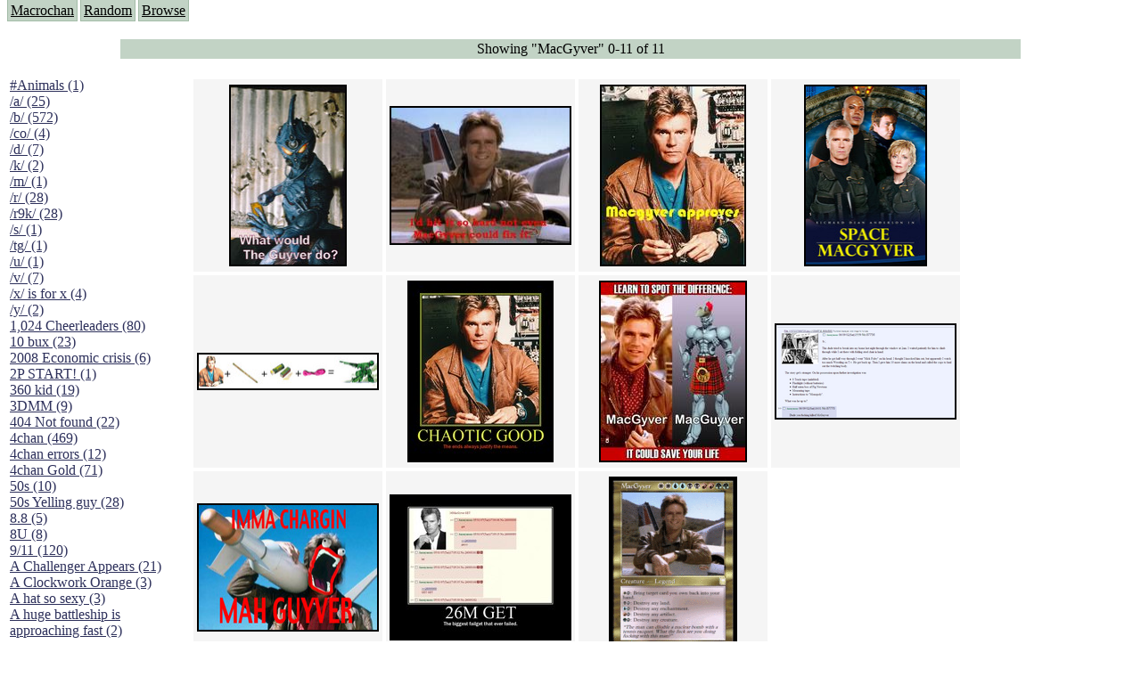

--- FILE ---
content_type: text/html; charset=UTF-8
request_url: https://macrochan.org/search.php?tags=MacGyver
body_size: 26459
content:
<html>
<head>
<title>Macrochan.org</title>
<style type="text/css">
   @import "./macrochan.css";
</style>
</head><body>

<p class="menu">
<a href="/index.php">Macrochan</a><span class="spacer">&nbsp;</span>
<!--<a href="/news.php">News</a><span class="spacer">&nbsp;</span>//-->
<a href="/random.php">Random</a><span class="spacer">&nbsp;</span>
<a href="/tagTree.php">Browse</a><span class="spacer">&nbsp;</span>
</p>

<br><center><div id=datebar>Showing &quot;MacGyver&quot; 0-11 of 11</div><BR></center><table><tr valign=top><td width=200><div style='height:800px; width:200px; overflow-y:scroll; overflow-x:hidden;'><a class=imgTagLink style='margin-top:10px;' href='/search.php?tags=%23Animals'>#Animals (1)</a><BR><a class=imgTagLink style='margin-top:10px;' href='/search.php?tags=%2Fa%2F'>/a/ (25)</a><BR><a class=imgTagLink style='margin-top:10px;' href='/search.php?tags=%2Fb%2F'>/b/ (572)</a><BR><a class=imgTagLink style='margin-top:10px;' href='/search.php?tags=%2Fco%2F'>/co/ (4)</a><BR><a class=imgTagLink style='margin-top:10px;' href='/search.php?tags=%2Fd%2F'>/d/ (7)</a><BR><a class=imgTagLink style='margin-top:10px;' href='/search.php?tags=%2Fk%2F'>/k/ (2)</a><BR><a class=imgTagLink style='margin-top:10px;' href='/search.php?tags=%2Fm%2F'>/m/ (1)</a><BR><a class=imgTagLink style='margin-top:10px;' href='/search.php?tags=%2Fr%2F'>/r/ (28)</a><BR><a class=imgTagLink style='margin-top:10px;' href='/search.php?tags=%2Fr9k%2F'>/r9k/ (28)</a><BR><a class=imgTagLink style='margin-top:10px;' href='/search.php?tags=%2Fs%2F'>/s/ (1)</a><BR><a class=imgTagLink style='margin-top:10px;' href='/search.php?tags=%2Ftg%2F'>/tg/ (1)</a><BR><a class=imgTagLink style='margin-top:10px;' href='/search.php?tags=%2Fu%2F'>/u/ (1)</a><BR><a class=imgTagLink style='margin-top:10px;' href='/search.php?tags=%2Fv%2F'>/v/ (7)</a><BR><a class=imgTagLink style='margin-top:10px;' href='/search.php?tags=%2Fx%2F+is+for+x'>/x/ is for x (4)</a><BR><a class=imgTagLink style='margin-top:10px;' href='/search.php?tags=%2Fy%2F'>/y/ (2)</a><BR><a class=imgTagLink style='margin-top:10px;' href='/search.php?tags=1%2C024+Cheerleaders'>1,024 Cheerleaders (80)</a><BR><a class=imgTagLink style='margin-top:10px;' href='/search.php?tags=10+bux'>10 bux (23)</a><BR><a class=imgTagLink style='margin-top:10px;' href='/search.php?tags=2008+Economic+crisis'>2008 Economic crisis (6)</a><BR><a class=imgTagLink style='margin-top:10px;' href='/search.php?tags=2P+START%21'>2P START! (1)</a><BR><a class=imgTagLink style='margin-top:10px;' href='/search.php?tags=360+kid'>360 kid (19)</a><BR><a class=imgTagLink style='margin-top:10px;' href='/search.php?tags=3DMM'>3DMM (9)</a><BR><a class=imgTagLink style='margin-top:10px;' href='/search.php?tags=404+Not+found'>404 Not found (22)</a><BR><a class=imgTagLink style='margin-top:10px;' href='/search.php?tags=4chan'>4chan (469)</a><BR><a class=imgTagLink style='margin-top:10px;' href='/search.php?tags=4chan+errors'>4chan errors (12)</a><BR><a class=imgTagLink style='margin-top:10px;' href='/search.php?tags=4chan+Gold'>4chan Gold (71)</a><BR><a class=imgTagLink style='margin-top:10px;' href='/search.php?tags=50s'>50s (10)</a><BR><a class=imgTagLink style='margin-top:10px;' href='/search.php?tags=50s+Yelling+guy'>50s Yelling guy (28)</a><BR><a class=imgTagLink style='margin-top:10px;' href='/search.php?tags=8.8'>8.8 (5)</a><BR><a class=imgTagLink style='margin-top:10px;' href='/search.php?tags=8U'>8U (8)</a><BR><a class=imgTagLink style='margin-top:10px;' href='/search.php?tags=9%2F11'>9/11 (120)</a><BR><a class=imgTagLink style='margin-top:10px;' href='/search.php?tags=A+Challenger+Appears'>A Challenger Appears (21)</a><BR><a class=imgTagLink style='margin-top:10px;' href='/search.php?tags=A+Clockwork+Orange'>A Clockwork Orange (3)</a><BR><a class=imgTagLink style='margin-top:10px;' href='/search.php?tags=A+hat+so+sexy'>A hat so sexy (3)</a><BR><a class=imgTagLink style='margin-top:10px;' href='/search.php?tags=A+huge+battleship+is+approaching+fast'>A huge battleship is approaching fast (2)</a><BR><a class=imgTagLink style='margin-top:10px;' href='/search.php?tags=A+master+is+out'>A master is out (31)</a><BR><a class=imgTagLink style='margin-top:10px;' href='/search.php?tags=A+winner+is+you'>A winner is you (19)</a><BR><a class=imgTagLink style='margin-top:10px;' href='/search.php?tags=A+wizard+did+it'>A wizard did it (5)</a><BR><a class=imgTagLink style='margin-top:10px;' href='/search.php?tags=A+wizard+has+turned+you+into+a+X'>A wizard has turned you into a X (22)</a><BR><a class=imgTagLink style='margin-top:10px;' href='/search.php?tags=A+world+you+may+not+understand'>A world you may not understand (8)</a><BR><a class=imgTagLink style='margin-top:10px;' href='/search.php?tags=A%2FS%2FL'>A/S/L (39)</a><BR><a class=imgTagLink style='margin-top:10px;' href='/search.php?tags=Abraham+Lincoln'>Abraham Lincoln (9)</a><BR><a class=imgTagLink style='margin-top:10px;' href='/search.php?tags=According+to+this+thing'>According to this thing (7)</a><BR><a class=imgTagLink style='margin-top:10px;' href='/search.php?tags=Achewood'>Achewood (5)</a><BR><a class=imgTagLink style='margin-top:10px;' href='/search.php?tags=Admiral+Ackbar'>Admiral Ackbar (133)</a><BR><a class=imgTagLink style='margin-top:10px;' href='/search.php?tags=Admiral+Gross'>Admiral Gross (15)</a><BR><a class=imgTagLink style='margin-top:10px;' href='/search.php?tags=Advent+Children'>Advent Children (34)</a><BR><a class=imgTagLink style='margin-top:10px;' href='/search.php?tags=Advice+Dog'>Advice Dog (352)</a><BR><a class=imgTagLink style='margin-top:10px;' href='/search.php?tags=AFLONG+AFLONGKONG'>AFLONG AFLONGKONG (5)</a><BR><a class=imgTagLink style='margin-top:10px;' href='/search.php?tags=Agustus'>Agustus (2)</a><BR><a class=imgTagLink style='margin-top:10px;' href='/search.php?tags=Ahh+Motherland%21'>Ahh Motherland! (8)</a><BR><a class=imgTagLink style='margin-top:10px;' href='/search.php?tags=AIDS'>AIDS (154)</a><BR><a class=imgTagLink style='margin-top:10px;' href='/search.php?tags=AIIIR'>AIIIR (108)</a><BR><a class=imgTagLink style='margin-top:10px;' href='/search.php?tags=Al+Gore'>Al Gore (7)</a><BR><a class=imgTagLink style='margin-top:10px;' href='/search.php?tags=Alfie%27s+Home'>Alfie's Home (9)</a><BR><a class=imgTagLink style='margin-top:10px;' href='/search.php?tags=Alignments'>Alignments (135)</a><BR><a class=imgTagLink style='margin-top:10px;' href='/search.php?tags=Alligator+leaning+against+house'>Alligator leaning against house (17)</a><BR><a class=imgTagLink style='margin-top:10px;' href='/search.php?tags=Amaenaideyo%21%21+Katsu%21%21'>Amaenaideyo!! Katsu!! (17)</a><BR><a class=imgTagLink style='margin-top:10px;' href='/search.php?tags=America'>America (2)</a><BR><a class=imgTagLink style='margin-top:10px;' href='/search.php?tags=An+explanation'>An explanation (49)</a><BR><a class=imgTagLink style='margin-top:10px;' href='/search.php?tags=An+hero'>An hero (74)</a><BR><a class=imgTagLink style='margin-top:10px;' href='/search.php?tags=And+Die'>And Die (7)</a><BR><a class=imgTagLink style='margin-top:10px;' href='/search.php?tags=And+nothing+of+value+was+lost'>And nothing of value was lost (3)</a><BR><a class=imgTagLink style='margin-top:10px;' href='/search.php?tags=And+that%27s+terrible.'>And that's terrible. (12)</a><BR><a class=imgTagLink style='margin-top:10px;' href='/search.php?tags=Andycam'>Andycam (9)</a><BR><a class=imgTagLink style='margin-top:10px;' href='/search.php?tags=Angry+Baby'>Angry Baby (80)</a><BR><a class=imgTagLink style='margin-top:10px;' href='/search.php?tags=Angry+girl'>Angry girl (21)</a><BR><a class=imgTagLink style='margin-top:10px;' href='/search.php?tags=Angry+Puppy'>Angry Puppy (1)</a><BR><a class=imgTagLink style='margin-top:10px;' href='/search.php?tags=Anguished+Jew'>Anguished Jew (13)</a><BR><a class=imgTagLink style='margin-top:10px;' href='/search.php?tags=Animated'>Animated (2145)</a><BR><a class=imgTagLink style='margin-top:10px;' href='/search.php?tags=Anime'>Anime (2178)</a><BR><a class=imgTagLink style='margin-top:10px;' href='/search.php?tags=Ann+Coulter'>Ann Coulter (1)</a><BR><a class=imgTagLink style='margin-top:10px;' href='/search.php?tags=Anonymous'>Anonymous (295)</a><BR><a class=imgTagLink style='margin-top:10px;' href='/search.php?tags=Another+World'>Another World (3)</a><BR><a class=imgTagLink style='margin-top:10px;' href='/search.php?tags=Anti-Gravity+Cat'>Anti-Gravity Cat (10)</a><BR><a class=imgTagLink style='margin-top:10px;' href='/search.php?tags=Apples+with+faces'>Apples with faces (33)</a><BR><a class=imgTagLink style='margin-top:10px;' href='/search.php?tags=Aqua+Teen+Hunger+Force'>Aqua Teen Hunger Force (39)</a><BR><a class=imgTagLink style='margin-top:10px;' href='/search.php?tags=Are+you+retarded%3F'>Are you retarded? (71)</a><BR><a class=imgTagLink style='margin-top:10px;' href='/search.php?tags=Are+you+rex+enough'>Are you rex enough (7)</a><BR><a class=imgTagLink style='margin-top:10px;' href='/search.php?tags=Are+you+talking+about+Kurinin%3F'>Are you talking about Kurinin? (6)</a><BR><a class=imgTagLink style='margin-top:10px;' href='/search.php?tags=Aretha+Franklin%27s+Hat'>Aretha Franklin's Hat (4)</a><BR><a class=imgTagLink style='margin-top:10px;' href='/search.php?tags=Arnold+Schwarzenegger'>Arnold Schwarzenegger (26)</a><BR><a class=imgTagLink style='margin-top:10px;' href='/search.php?tags=Around+X%2C+never+relax'>Around X, never relax (80)</a><BR><a class=imgTagLink style='margin-top:10px;' href='/search.php?tags=Arthur+Fan+comic'>Arthur Fan comic (51)</a><BR><a class=imgTagLink style='margin-top:10px;' href='/search.php?tags=ASCII'>ASCII (49)</a><BR><a class=imgTagLink style='margin-top:10px;' href='/search.php?tags=Asheville+Sign'>Asheville Sign (2)</a><BR><a class=imgTagLink style='margin-top:10px;' href='/search.php?tags=Asian+man+with+banner'>Asian man with banner (7)</a><BR><a class=imgTagLink style='margin-top:10px;' href='/search.php?tags=Asian+woman+touching+llama'>Asian woman touching llama (16)</a><BR><a class=imgTagLink style='margin-top:10px;' href='/search.php?tags=Ass+Sandwich'>Ass Sandwich (656)</a><BR><a class=imgTagLink style='margin-top:10px;' href='/search.php?tags=Assdip-chan'>Assdip-chan (14)</a><BR><a class=imgTagLink style='margin-top:10px;' href='/search.php?tags=At+first+I+was+like...+but+then...'>At first I was like... but then... (42)</a><BR><a class=imgTagLink style='margin-top:10px;' href='/search.php?tags=At+Life'>At Life (16)</a><BR><a class=imgTagLink style='margin-top:10px;' href='/search.php?tags=At+statue'>At statue (43)</a><BR><a class=imgTagLink style='margin-top:10px;' href='/search.php?tags=Attention+whore'>Attention whore (30)</a><BR><a class=imgTagLink style='margin-top:10px;' href='/search.php?tags=Aussie-tan'>Aussie-tan (15)</a><BR><a class=imgTagLink style='margin-top:10px;' href='/search.php?tags=Avatar+The+Last+Airbender'>Avatar The Last Airbender (3)</a><BR><a class=imgTagLink style='margin-top:10px;' href='/search.php?tags=AWA+2007'>AWA 2007 (2)</a><BR><a class=imgTagLink style='margin-top:10px;' href='/search.php?tags=Awesome'>Awesome (70)</a><BR><a class=imgTagLink style='margin-top:10px;' href='/search.php?tags=Azumanga+Daioh'>Azumanga Daioh (303)</a><BR><a class=imgTagLink style='margin-top:10px;' href='/search.php?tags=B.C.'>B.C. (5)</a><BR><a class=imgTagLink style='margin-top:10px;' href='/search.php?tags=B%3FCK+DICH'>B?CK DICH (24)</a><BR><a class=imgTagLink style='margin-top:10px;' href='/search.php?tags=Baby+fuck'>Baby fuck (18)</a><BR><a class=imgTagLink style='margin-top:10px;' href='/search.php?tags=Babylon+5'>Babylon 5 (12)</a><BR><a class=imgTagLink style='margin-top:10px;' href='/search.php?tags=Back+to+the+Future'>Back to the Future (37)</a><BR><a class=imgTagLink style='margin-top:10px;' href='/search.php?tags=Bad+Dudes'>Bad Dudes (60)</a><BR><a class=imgTagLink style='margin-top:10px;' href='/search.php?tags=Baldwins'>Baldwins (3)</a><BR><a class=imgTagLink style='margin-top:10px;' href='/search.php?tags=Ballman'>Ballman (4)</a><BR><a class=imgTagLink style='margin-top:10px;' href='/search.php?tags=Balls+are+touching'>Balls are touching (24)</a><BR><a class=imgTagLink style='margin-top:10px;' href='/search.php?tags=Banana'>Banana (15)</a><BR><a class=imgTagLink style='margin-top:10px;' href='/search.php?tags=Banhammer'>Banhammer (17)</a><BR><a class=imgTagLink style='margin-top:10px;' href='/search.php?tags=Banned'>Banned (164)</a><BR><a class=imgTagLink style='margin-top:10px;' href='/search.php?tags=Banned+from+4chan'>Banned from 4chan (32)</a><BR><a class=imgTagLink style='margin-top:10px;' href='/search.php?tags=Banners'>Banners (77)</a><BR><a class=imgTagLink style='margin-top:10px;' href='/search.php?tags=Bantown'>Bantown (6)</a><BR><a class=imgTagLink style='margin-top:10px;' href='/search.php?tags=Barack+Obama'>Barack Obama (89)</a><BR><a class=imgTagLink style='margin-top:10px;' href='/search.php?tags=Bart+get+out+I%27m+piss'>Bart get out I'm piss (8)</a><BR><a class=imgTagLink style='margin-top:10px;' href='/search.php?tags=Baseball'>Baseball (23)</a><BR><a class=imgTagLink style='margin-top:10px;' href='/search.php?tags=Batman'>Batman (82)</a><BR><a class=imgTagLink style='margin-top:10px;' href='/search.php?tags=Battlecards'>Battlecards (2)</a><BR><a class=imgTagLink style='margin-top:10px;' href='/search.php?tags=Battlestar+Galactica'>Battlestar Galactica (41)</a><BR><a class=imgTagLink style='margin-top:10px;' href='/search.php?tags=Battletoads'>Battletoads (40)</a><BR><a class=imgTagLink style='margin-top:10px;' href='/search.php?tags=Bawwwww%21'>Bawwwww! (38)</a><BR><a class=imgTagLink style='margin-top:10px;' href='/search.php?tags=Bayeux+Tapestry'>Bayeux Tapestry (606)</a><BR><a class=imgTagLink style='margin-top:10px;' href='/search.php?tags=Beanruto'>Beanruto (7)</a><BR><a class=imgTagLink style='margin-top:10px;' href='/search.php?tags=Bears'>Bears (50)</a><BR><a class=imgTagLink style='margin-top:10px;' href='/search.php?tags=Beating+a+dead+horse'>Beating a dead horse (8)</a><BR><a class=imgTagLink style='margin-top:10px;' href='/search.php?tags=Beauty+and+the+Beast'>Beauty and the Beast (5)</a><BR><a class=imgTagLink style='margin-top:10px;' href='/search.php?tags=Because+I%27m+Kira'>Because I'm Kira (2)</a><BR><a class=imgTagLink style='margin-top:10px;' href='/search.php?tags=BelmontSlayer'>BelmontSlayer (3)</a><BR><a class=imgTagLink style='margin-top:10px;' href='/search.php?tags=Benedict+XVI'>Benedict XVI (43)</a><BR><a class=imgTagLink style='margin-top:10px;' href='/search.php?tags=Benonymous'>Benonymous (5)</a><BR><a class=imgTagLink style='margin-top:10px;' href='/search.php?tags=Berries+%26+Cream'>Berries & Cream (23)</a><BR><a class=imgTagLink style='margin-top:10px;' href='/search.php?tags=Bigger+than+Cheeses'>Bigger than Cheeses (7)</a><BR><a class=imgTagLink style='margin-top:10px;' href='/search.php?tags=Bike'>Bike (26)</a><BR><a class=imgTagLink style='margin-top:10px;' href='/search.php?tags=Bikecat'>Bikecat (21)</a><BR><a class=imgTagLink style='margin-top:10px;' href='/search.php?tags=Bill+Cosby'>Bill Cosby (17)</a><BR><a class=imgTagLink style='margin-top:10px;' href='/search.php?tags=Bill+Kaulitz'>Bill Kaulitz (5)</a><BR><a class=imgTagLink style='margin-top:10px;' href='/search.php?tags=Bioshock'>Bioshock (7)</a><BR><a class=imgTagLink style='margin-top:10px;' href='/search.php?tags=Birds'>Birds (24)</a><BR><a class=imgTagLink style='margin-top:10px;' href='/search.php?tags=Bitch+please'>Bitch please (30)</a><BR><a class=imgTagLink style='margin-top:10px;' href='/search.php?tags=Bitches+don%27t+know+Shirt+guy'>Bitches don't know Shirt guy (246)</a><BR><a class=imgTagLink style='margin-top:10px;' href='/search.php?tags=Bix+Nood'>Bix Nood (78)</a><BR><a class=imgTagLink style='margin-top:10px;' href='/search.php?tags=Black+man+jumping+over+kid'>Black man jumping over kid (5)</a><BR><a class=imgTagLink style='margin-top:10px;' href='/search.php?tags=Blade+Runner'>Blade Runner (1)</a><BR><a class=imgTagLink style='margin-top:10px;' href='/search.php?tags=blarg+im+ded'>blarg im ded (8)</a><BR><a class=imgTagLink style='margin-top:10px;' href='/search.php?tags=Bleach'>Bleach (1)</a><BR><a class=imgTagLink style='margin-top:10px;' href='/search.php?tags=Bliss+Wallpaper'>Bliss Wallpaper (101)</a><BR><a class=imgTagLink style='margin-top:10px;' href='/search.php?tags=Blockatiel'>Blockatiel (36)</a><BR><a class=imgTagLink style='margin-top:10px;' href='/search.php?tags=Blockland'>Blockland (2)</a><BR><a class=imgTagLink style='margin-top:10px;' href='/search.php?tags=Blushing+Kanako'>Blushing Kanako (20)</a><BR><a class=imgTagLink style='margin-top:10px;' href='/search.php?tags=Bob+Ross'>Bob Ross (20)</a><BR><a class=imgTagLink style='margin-top:10px;' href='/search.php?tags=Bomb+scare'>Bomb scare (18)</a><BR><a class=imgTagLink style='margin-top:10px;' href='/search.php?tags=Bond+pointing+gun'>Bond pointing gun (4)</a><BR><a class=imgTagLink style='margin-top:10px;' href='/search.php?tags=Boo-fucking-hoo'>Boo-fucking-hoo (2)</a><BR><a class=imgTagLink style='margin-top:10px;' href='/search.php?tags=Boom+headshot'>Boom headshot (26)</a><BR><a class=imgTagLink style='margin-top:10px;' href='/search.php?tags=Bored'>Bored (5)</a><BR><a class=imgTagLink style='margin-top:10px;' href='/search.php?tags=Bosnian'>Bosnian (12)</a><BR><a class=imgTagLink style='margin-top:10px;' href='/search.php?tags=Bottle+Fairy'>Bottle Fairy (8)</a><BR><a class=imgTagLink style='margin-top:10px;' href='/search.php?tags=Box+of+Hate'>Box of Hate (95)</a><BR><a class=imgTagLink style='margin-top:10px;' href='/search.php?tags=Boy+playing+guitar'>Boy playing guitar (29)</a><BR><a class=imgTagLink style='margin-top:10px;' href='/search.php?tags=Breadcat'>Breadcat (6)</a><BR><a class=imgTagLink style='margin-top:10px;' href='/search.php?tags=Breasts'>Breasts (208)</a><BR><a class=imgTagLink style='margin-top:10px;' href='/search.php?tags=Brian+Peppers'>Brian Peppers (35)</a><BR><a class=imgTagLink style='margin-top:10px;' href='/search.php?tags=Bridget'>Bridget (66)</a><BR><a class=imgTagLink style='margin-top:10px;' href='/search.php?tags=Broccoli+dog'>Broccoli dog (45)</a><BR><a class=imgTagLink style='margin-top:10px;' href='/search.php?tags=Broken'>Broken (9)</a><BR><a class=imgTagLink style='margin-top:10px;' href='/search.php?tags=Bros+b4+hos'>Bros b4 hos (5)</a><BR><a class=imgTagLink style='margin-top:10px;' href='/search.php?tags=bucket'>bucket (50)</a><BR><a class=imgTagLink style='margin-top:10px;' href='/search.php?tags=Buddy+Jesus'>Buddy Jesus (16)</a><BR><a class=imgTagLink style='margin-top:10px;' href='/search.php?tags=Buffy+the+Vampire+Slayer'>Buffy the Vampire Slayer (1)</a><BR><a class=imgTagLink style='margin-top:10px;' href='/search.php?tags=Bukkake'>Bukkake (13)</a><BR><a class=imgTagLink style='margin-top:10px;' href='/search.php?tags=Bump'>Bump (105)</a><BR><a class=imgTagLink style='margin-top:10px;' href='/search.php?tags=Bush+and+the+Beanstalk'>Bush and the Beanstalk (1)</a><BR><a class=imgTagLink style='margin-top:10px;' href='/search.php?tags=But+I+poop+from+there'>But I poop from there (4)</a><BR><a class=imgTagLink style='margin-top:10px;' href='/search.php?tags=But+there+posting+muddy+dicks'>But there posting muddy dicks (10)</a><BR><a class=imgTagLink style='margin-top:10px;' href='/search.php?tags=Butt+pillows'>Butt pillows (1)</a><BR><a class=imgTagLink style='margin-top:10px;' href='/search.php?tags=Buttsex'>Buttsex (194)</a><BR><a class=imgTagLink style='margin-top:10px;' href='/search.php?tags=Cactuar'>Cactuar (37)</a><BR><a class=imgTagLink style='margin-top:10px;' href='/search.php?tags=Cake'>Cake (100)</a><BR><a class=imgTagLink style='margin-top:10px;' href='/search.php?tags=Calvin+%26+Hobbes'>Calvin & Hobbes (22)</a><BR><a class=imgTagLink style='margin-top:10px;' href='/search.php?tags=Cam+whores'>Cam whores (57)</a><BR><a class=imgTagLink style='margin-top:10px;' href='/search.php?tags=Camel+Spiders'>Camel Spiders (1)</a><BR><a class=imgTagLink style='margin-top:10px;' href='/search.php?tags=Camelids'>Camelids (6)</a><BR><a class=imgTagLink style='margin-top:10px;' href='/search.php?tags=Can%27t+see+shit'>Can't see shit (37)</a><BR><a class=imgTagLink style='margin-top:10px;' href='/search.php?tags=Candlejack'>Candlejack (24)</a><BR><a class=imgTagLink style='margin-top:10px;' href='/search.php?tags=Candy+Boys'>Candy Boys (6)</a><BR><a class=imgTagLink style='margin-top:10px;' href='/search.php?tags=Capslock'>Capslock (33)</a><BR><a class=imgTagLink style='margin-top:10px;' href='/search.php?tags=Captain'>Captain (18)</a><BR><a class=imgTagLink style='margin-top:10px;' href='/search.php?tags=Captain+America'>Captain America (2)</a><BR><a class=imgTagLink style='margin-top:10px;' href='/search.php?tags=Captain+Cornflake'>Captain Cornflake (8)</a><BR><a class=imgTagLink style='margin-top:10px;' href='/search.php?tags=Captain+Haddock'>Captain Haddock (42)</a><BR><a class=imgTagLink style='margin-top:10px;' href='/search.php?tags=Captain+Picard'>Captain Picard (107)</a><BR><a class=imgTagLink style='margin-top:10px;' href='/search.php?tags=Captain+Planet'>Captain Planet (19)</a><BR><a class=imgTagLink style='margin-top:10px;' href='/search.php?tags=Captured+warrior+women'>Captured warrior women (1)</a><BR><a class=imgTagLink style='margin-top:10px;' href='/search.php?tags=carborator'>carborator (2)</a><BR><a class=imgTagLink style='margin-top:10px;' href='/search.php?tags=Card+Crusher'>Card Crusher (176)</a><BR><a class=imgTagLink style='margin-top:10px;' href='/search.php?tags=Cards'>Cards (5)</a><BR><a class=imgTagLink style='margin-top:10px;' href='/search.php?tags=Carrot'>Carrot (5)</a><BR><a class=imgTagLink style='margin-top:10px;' href='/search.php?tags=Castlevania'>Castlevania (42)</a><BR><a class=imgTagLink style='margin-top:10px;' href='/search.php?tags=Cat'>Cat (48)</a><BR><a class=imgTagLink style='margin-top:10px;' href='/search.php?tags=Cat+and+woman'>Cat and woman (61)</a><BR><a class=imgTagLink style='margin-top:10px;' href='/search.php?tags=Cat+jumpkicking+dog'>Cat jumpkicking dog (2)</a><BR><a class=imgTagLink style='margin-top:10px;' href='/search.php?tags=Cat+wearing+goggles'>Cat wearing goggles (45)</a><BR><a class=imgTagLink style='margin-top:10px;' href='/search.php?tags=Cats'>Cats (1394)</a><BR><a class=imgTagLink style='margin-top:10px;' href='/search.php?tags=Caturday'>Caturday (54)</a><BR><a class=imgTagLink style='margin-top:10px;' href='/search.php?tags=Caulk'>Caulk (2)</a><BR><a class=imgTagLink style='margin-top:10px;' href='/search.php?tags=Cave+story'>Cave story (10)</a><BR><a class=imgTagLink style='margin-top:10px;' href='/search.php?tags=CD-i'>CD-i (124)</a><BR><a class=imgTagLink style='margin-top:10px;' href='/search.php?tags=Ceiling+Spiders'>Ceiling Spiders (11)</a><BR><a class=imgTagLink style='margin-top:10px;' href='/search.php?tags=CeilingCat'>CeilingCat (119)</a><BR><a class=imgTagLink style='margin-top:10px;' href='/search.php?tags=Chaos+theory+suggests+otherwise'>Chaos theory suggests otherwise (3)</a><BR><a class=imgTagLink style='margin-top:10px;' href='/search.php?tags=Charlie+and+the+Chocolate+Factory'>Charlie and the Chocolate Factory (12)</a><BR><a class=imgTagLink style='margin-top:10px;' href='/search.php?tags=Chart'>Chart (15)</a><BR><a class=imgTagLink style='margin-top:10px;' href='/search.php?tags=Chathostess'>Chathostess (3)</a><BR><a class=imgTagLink style='margin-top:10px;' href='/search.php?tags=Che+Guevara'>Che Guevara (36)</a><BR><a class=imgTagLink style='margin-top:10px;' href='/search.php?tags=Cheer+up'>Cheer up (46)</a><BR><a class=imgTagLink style='margin-top:10px;' href='/search.php?tags=Chess'>Chess (6)</a><BR><a class=imgTagLink style='margin-top:10px;' href='/search.php?tags=Chick+Tracts'>Chick Tracts (18)</a><BR><a class=imgTagLink style='margin-top:10px;' href='/search.php?tags=Childhood'>Childhood (3)</a><BR><a class=imgTagLink style='margin-top:10px;' href='/search.php?tags=Chiyo-chan+at+computer'>Chiyo-chan at computer (7)</a><BR><a class=imgTagLink style='margin-top:10px;' href='/search.php?tags=Chocolate+Rain'>Chocolate Rain (104)</a><BR><a class=imgTagLink style='margin-top:10px;' href='/search.php?tags=Chris+Benoit'>Chris Benoit (47)</a><BR><a class=imgTagLink style='margin-top:10px;' href='/search.php?tags=Chris+Hansen'>Chris Hansen (62)</a><BR><a class=imgTagLink style='margin-top:10px;' href='/search.php?tags=Christmas'>Christmas (4)</a><BR><a class=imgTagLink style='margin-top:10px;' href='/search.php?tags=ChronoTrigger'>ChronoTrigger (12)</a><BR><a class=imgTagLink style='margin-top:10px;' href='/search.php?tags=Chuck+Norris'>Chuck Norris (31)</a><BR><a class=imgTagLink style='margin-top:10px;' href='/search.php?tags=Church+Sign'>Church Sign (50)</a><BR><a class=imgTagLink style='margin-top:10px;' href='/search.php?tags=Cingular+texting+girl'>Cingular texting girl (106)</a><BR><a class=imgTagLink style='margin-top:10px;' href='/search.php?tags=Civil+War'>Civil War (8)</a><BR><a class=imgTagLink style='margin-top:10px;' href='/search.php?tags=Close+face'>Close face (39)</a><BR><a class=imgTagLink style='margin-top:10px;' href='/search.php?tags=Cloud'>Cloud (5)</a><BR><a class=imgTagLink style='margin-top:10px;' href='/search.php?tags=Cloud+Look'>Cloud Look (1)</a><BR><a class=imgTagLink style='margin-top:10px;' href='/search.php?tags=Cock'>Cock (16)</a><BR><a class=imgTagLink style='margin-top:10px;' href='/search.php?tags=Cockmongler'>Cockmongler (705)</a><BR><a class=imgTagLink style='margin-top:10px;' href='/search.php?tags=coda'>coda (1)</a><BR><a class=imgTagLink style='margin-top:10px;' href='/search.php?tags=colon3chan'>colon3chan (42)</a><BR><a class=imgTagLink style='margin-top:10px;' href='/search.php?tags=Combo+breaker'>Combo breaker (21)</a><BR><a class=imgTagLink style='margin-top:10px;' href='/search.php?tags=Comics'>Comics (78)</a><BR><a class=imgTagLink style='margin-top:10px;' href='/search.php?tags=Commercials'>Commercials (1)</a><BR><a class=imgTagLink style='margin-top:10px;' href='/search.php?tags=Computer+Programming'>Computer Programming (25)</a><BR><a class=imgTagLink style='margin-top:10px;' href='/search.php?tags=Conan+O%27Brien'>Conan O'Brien (13)</a><BR><a class=imgTagLink style='margin-top:10px;' href='/search.php?tags=Concerned+Sink'>Concerned Sink (7)</a><BR><a class=imgTagLink style='margin-top:10px;' href='/search.php?tags=Concert'>Concert (19)</a><BR><a class=imgTagLink style='margin-top:10px;' href='/search.php?tags=Condoleezza+Rice+squishing'>Condoleezza Rice squishing (4)</a><BR><a class=imgTagLink style='margin-top:10px;' href='/search.php?tags=Conductor+Cat'>Conductor Cat (1)</a><BR><a class=imgTagLink style='margin-top:10px;' href='/search.php?tags=Confusion'>Confusion (12)</a><BR><a class=imgTagLink style='margin-top:10px;' href='/search.php?tags=Console+Cat'>Console Cat (6)</a><BR><a class=imgTagLink style='margin-top:10px;' href='/search.php?tags=Consoles'>Consoles (5)</a><BR><a class=imgTagLink style='margin-top:10px;' href='/search.php?tags=Copy+Pasta'>Copy Pasta (35)</a><BR><a class=imgTagLink style='margin-top:10px;' href='/search.php?tags=Cosplay'>Cosplay (4)</a><BR><a class=imgTagLink style='margin-top:10px;' href='/search.php?tags=Counter-Strike'>Counter-Strike (23)</a><BR><a class=imgTagLink style='margin-top:10px;' href='/search.php?tags=Coupon'>Coupon (15)</a><BR><a class=imgTagLink style='margin-top:10px;' href='/search.php?tags=Cover'>Cover (4)</a><BR><a class=imgTagLink style='margin-top:10px;' href='/search.php?tags=CP'>CP (138)</a><BR><a class=imgTagLink style='margin-top:10px;' href='/search.php?tags=Cracker'>Cracker (4)</a><BR><a class=imgTagLink style='margin-top:10px;' href='/search.php?tags=Crackychan'>Crackychan (110)</a><BR><a class=imgTagLink style='margin-top:10px;' href='/search.php?tags=Crazy+Frog+Bros'>Crazy Frog Bros (18)</a><BR><a class=imgTagLink style='margin-top:10px;' href='/search.php?tags=Creepy+pictures'>Creepy pictures (7)</a><BR><a class=imgTagLink style='margin-top:10px;' href='/search.php?tags=Creepy+Window+Guy'>Creepy Window Guy (37)</a><BR><a class=imgTagLink style='margin-top:10px;' href='/search.php?tags=Crossdressing'>Crossdressing (4)</a><BR><a class=imgTagLink style='margin-top:10px;' href='/search.php?tags=Crossing+street+to+avoid'>Crossing street to avoid (4)</a><BR><a class=imgTagLink style='margin-top:10px;' href='/search.php?tags=Crowd+and+flung+bat'>Crowd and flung bat (6)</a><BR><a class=imgTagLink style='margin-top:10px;' href='/search.php?tags=Crush+the+Germans'>Crush the Germans (55)</a><BR><a class=imgTagLink style='margin-top:10px;' href='/search.php?tags=Cthulhu'>Cthulhu (144)</a><BR><a class=imgTagLink style='margin-top:10px;' href='/search.php?tags=Ctrl+Alt+Del'>Ctrl Alt Del (6)</a><BR><a class=imgTagLink style='margin-top:10px;' href='/search.php?tags=Cunt+punt'>Cunt punt (7)</a><BR><a class=imgTagLink style='margin-top:10px;' href='/search.php?tags=Cuntmongler'>Cuntmongler (6)</a><BR><a class=imgTagLink style='margin-top:10px;' href='/search.php?tags=Cuntnibbler'>Cuntnibbler (4)</a><BR><a class=imgTagLink style='margin-top:10px;' href='/search.php?tags=Cup'>Cup (26)</a><BR><a class=imgTagLink style='margin-top:10px;' href='/search.php?tags=Curfew'>Curfew (15)</a><BR><a class=imgTagLink style='margin-top:10px;' href='/search.php?tags=Curves'>Curves (3)</a><BR><a class=imgTagLink style='margin-top:10px;' href='/search.php?tags=Cute+anime+face'>Cute anime face (29)</a><BR><a class=imgTagLink style='margin-top:10px;' href='/search.php?tags=Cuttlefish'>Cuttlefish (2)</a><BR><a class=imgTagLink style='margin-top:10px;' href='/search.php?tags=Cyanide+and+Happiness'>Cyanide and Happiness (5)</a><BR><a class=imgTagLink style='margin-top:10px;' href='/search.php?tags=Dar'>Dar (1)</a><BR><a class=imgTagLink style='margin-top:10px;' href='/search.php?tags=Dark+City'>Dark City (2)</a><BR><a class=imgTagLink style='margin-top:10px;' href='/search.php?tags=Darmok'>Darmok (8)</a><BR><a class=imgTagLink style='margin-top:10px;' href='/search.php?tags=Darth+Vader+pouring+water+in+the+ocean'>Darth Vader pouring water in the ocean (10)</a><BR><a class=imgTagLink style='margin-top:10px;' href='/search.php?tags=Dates'>Dates (101)</a><BR><a class=imgTagLink style='margin-top:10px;' href='/search.php?tags=daxflame'>daxflame (14)</a><BR><a class=imgTagLink style='margin-top:10px;' href='/search.php?tags=Dead+horse+sign'>Dead horse sign (35)</a><BR><a class=imgTagLink style='margin-top:10px;' href='/search.php?tags=Deadpool'>Deadpool (12)</a><BR><a class=imgTagLink style='margin-top:10px;' href='/search.php?tags=Death+by+Stingray'>Death by Stingray (145)</a><BR><a class=imgTagLink style='margin-top:10px;' href='/search.php?tags=Death+Note'>Death Note (127)</a><BR><a class=imgTagLink style='margin-top:10px;' href='/search.php?tags=Death+Star+firing'>Death Star firing (1)</a><BR><a class=imgTagLink style='margin-top:10px;' href='/search.php?tags=Deep+Space+Nine'>Deep Space Nine (7)</a><BR><a class=imgTagLink style='margin-top:10px;' href='/search.php?tags=Deformed+man'>Deformed man (15)</a><BR><a class=imgTagLink style='margin-top:10px;' href='/search.php?tags=Delcious+ron'>Delcious ron (28)</a><BR><a class=imgTagLink style='margin-top:10px;' href='/search.php?tags=Delicious+flat+chest'>Delicious flat chest (14)</a><BR><a class=imgTagLink style='margin-top:10px;' href='/search.php?tags=Delivers'>Delivers (27)</a><BR><a class=imgTagLink style='margin-top:10px;' href='/search.php?tags=Demands'>Demands (1)</a><BR><a class=imgTagLink style='margin-top:10px;' href='/search.php?tags=Denied'>Denied (9)</a><BR><a class=imgTagLink style='margin-top:10px;' href='/search.php?tags=Dental+Plan'>Dental Plan (25)</a><BR><a class=imgTagLink style='margin-top:10px;' href='/search.php?tags=Desu'>Desu (214)</a><BR><a class=imgTagLink style='margin-top:10px;' href='/search.php?tags=Deus+Ex'>Deus Ex (1)</a><BR><a class=imgTagLink style='margin-top:10px;' href='/search.php?tags=Diabeetus'>Diabeetus (38)</a><BR><a class=imgTagLink style='margin-top:10px;' href='/search.php?tags=Diamonds+are+the+hardest+metal+known+to+man'>Diamonds are the hardest metal known to man (49)</a><BR><a class=imgTagLink style='margin-top:10px;' href='/search.php?tags=Die'>Die (23)</a><BR><a class=imgTagLink style='margin-top:10px;' href='/search.php?tags=Diesel+Sweeties'>Diesel Sweeties (10)</a><BR><a class=imgTagLink style='margin-top:10px;' href='/search.php?tags=Dinosaur+comics'>Dinosaur comics (4)</a><BR><a class=imgTagLink style='margin-top:10px;' href='/search.php?tags=Disasters'>Disasters (1)</a><BR><a class=imgTagLink style='margin-top:10px;' href='/search.php?tags=Discus'>Discus (2)</a><BR><a class=imgTagLink style='margin-top:10px;' href='/search.php?tags=Discuss'>Discuss (1)</a><BR><a class=imgTagLink style='margin-top:10px;' href='/search.php?tags=Disgaea'>Disgaea (4)</a><BR><a class=imgTagLink style='margin-top:10px;' href='/search.php?tags=Disgusted+Squirrel'>Disgusted Squirrel (10)</a><BR><a class=imgTagLink style='margin-top:10px;' href='/search.php?tags=Disney+Semen'>Disney Semen (10)</a><BR><a class=imgTagLink style='margin-top:10px;' href='/search.php?tags=Disregard+that%2C+I+suck+cocks'>Disregard that, I suck cocks (15)</a><BR><a class=imgTagLink style='margin-top:10px;' href='/search.php?tags=Distraction'>Distraction (6)</a><BR><a class=imgTagLink style='margin-top:10px;' href='/search.php?tags=Divide+by+zero'>Divide by zero (81)</a><BR><a class=imgTagLink style='margin-top:10px;' href='/search.php?tags=Do+a+barrel+roll'>Do a barrel roll (84)</a><BR><a class=imgTagLink style='margin-top:10px;' href='/search.php?tags=Do+it'>Do it (157)</a><BR><a class=imgTagLink style='margin-top:10px;' href='/search.php?tags=Do+not+want'>Do not want (520)</a><BR><a class=imgTagLink style='margin-top:10px;' href='/search.php?tags=Do+want'>Do want (168)</a><BR><a class=imgTagLink style='margin-top:10px;' href='/search.php?tags=Do+what+now%3F'>Do what now? (17)</a><BR><a class=imgTagLink style='margin-top:10px;' href='/search.php?tags=Do+you+know+what+myspace+is%3F'>Do you know what myspace is? (8)</a><BR><a class=imgTagLink style='margin-top:10px;' href='/search.php?tags=Do+you+want+karate%3F'>Do you want karate? (10)</a><BR><a class=imgTagLink style='margin-top:10px;' href='/search.php?tags=Doctor+Strangelove'>Doctor Strangelove (1)</a><BR><a class=imgTagLink style='margin-top:10px;' href='/search.php?tags=Doctor+Who'>Doctor Who (101)</a><BR><a class=imgTagLink style='margin-top:10px;' href='/search.php?tags=Dodging+Shoe'>Dodging Shoe (59)</a><BR><a class=imgTagLink style='margin-top:10px;' href='/search.php?tags=Does+not+approve'>Does not approve (42)</a><BR><a class=imgTagLink style='margin-top:10px;' href='/search.php?tags=Does+not+forgive'>Does not forgive (81)</a><BR><a class=imgTagLink style='margin-top:10px;' href='/search.php?tags=Does+not+go+in+eye'>Does not go in eye (1)</a><BR><a class=imgTagLink style='margin-top:10px;' href='/search.php?tags=Dog+eating+bees'>Dog eating bees (11)</a><BR><a class=imgTagLink style='margin-top:10px;' href='/search.php?tags=Dog+wearing+false+teeth'>Dog wearing false teeth (7)</a><BR><a class=imgTagLink style='margin-top:10px;' href='/search.php?tags=Dogs'>Dogs (406)</a><BR><a class=imgTagLink style='margin-top:10px;' href='/search.php?tags=Dollars'>Dollars (2)</a><BR><a class=imgTagLink style='margin-top:10px;' href='/search.php?tags=Domo-kun'>Domo-kun (56)</a><BR><a class=imgTagLink style='margin-top:10px;' href='/search.php?tags=domokun'>domokun (2)</a><BR><a class=imgTagLink style='margin-top:10px;' href='/search.php?tags=Don%27t+copy+that+floppy'>Don't copy that floppy (5)</a><BR><a class=imgTagLink style='margin-top:10px;' href='/search.php?tags=Don%27t+cry'>Don't cry (7)</a><BR><a class=imgTagLink style='margin-top:10px;' href='/search.php?tags=Don%27t+look'>Don't look (1)</a><BR><a class=imgTagLink style='margin-top:10px;' href='/search.php?tags=Don%27t+mess+with+football'>Don't mess with football (10)</a><BR><a class=imgTagLink style='margin-top:10px;' href='/search.php?tags=Don%27t+stick+it+in'>Don't stick it in (55)</a><BR><a class=imgTagLink style='margin-top:10px;' href='/search.php?tags=Donate'>Donate (3)</a><BR><a class=imgTagLink style='margin-top:10px;' href='/search.php?tags=Donut'>Donut (2)</a><BR><a class=imgTagLink style='margin-top:10px;' href='/search.php?tags=Doom'>Doom (24)</a><BR><a class=imgTagLink style='margin-top:10px;' href='/search.php?tags=Doom+comic'>Doom comic (13)</a><BR><a class=imgTagLink style='margin-top:10px;' href='/search.php?tags=Door+bursting+open'>Door bursting open (10)</a><BR><a class=imgTagLink style='margin-top:10px;' href='/search.php?tags=Door+slam'>Door slam (59)</a><BR><a class=imgTagLink style='margin-top:10px;' href='/search.php?tags=Double'>Double (16)</a><BR><a class=imgTagLink style='margin-top:10px;' href='/search.php?tags=Double+Sunglasses'>Double Sunglasses (2)</a><BR><a class=imgTagLink style='margin-top:10px;' href='/search.php?tags=Doug'>Doug (39)</a><BR><a class=imgTagLink style='margin-top:10px;' href='/search.php?tags=Dr.+Mario'>Dr. Mario (4)</a><BR><a class=imgTagLink style='margin-top:10px;' href='/search.php?tags=Dr.+Phil'>Dr. Phil (1)</a><BR><a class=imgTagLink style='margin-top:10px;' href='/search.php?tags=DRACULA'>DRACULA (18)</a><BR><a class=imgTagLink style='margin-top:10px;' href='/search.php?tags=Dragon+Ball+Z'>Dragon Ball Z (64)</a><BR><a class=imgTagLink style='margin-top:10px;' href='/search.php?tags=Dragon+Warrior'>Dragon Warrior (12)</a><BR><a class=imgTagLink style='margin-top:10px;' href='/search.php?tags=Drama'>Drama (42)</a><BR><a class=imgTagLink style='margin-top:10px;' href='/search.php?tags=Draw+what+you+think+TEELA+and+HE-MAN+see'>Draw what you think TEELA and HE-MAN see (6)</a><BR><a class=imgTagLink style='margin-top:10px;' href='/search.php?tags=Drawn+angry+eyes'>Drawn angry eyes (8)</a><BR><a class=imgTagLink style='margin-top:10px;' href='/search.php?tags=Dreamcast'>Dreamcast (7)</a><BR><a class=imgTagLink style='margin-top:10px;' href='/search.php?tags=Drillcat'>Drillcat (3)</a><BR><a class=imgTagLink style='margin-top:10px;' href='/search.php?tags=Drinking'>Drinking (2)</a><BR><a class=imgTagLink style='margin-top:10px;' href='/search.php?tags=Drinking+Dog'>Drinking Dog (15)</a><BR><a class=imgTagLink style='margin-top:10px;' href='/search.php?tags=Driving+cat'>Driving cat (14)</a><BR><a class=imgTagLink style='margin-top:10px;' href='/search.php?tags=drr...drr...drr...'>drr...drr...drr... (36)</a><BR><a class=imgTagLink style='margin-top:10px;' href='/search.php?tags=dsfargeg'>dsfargeg (12)</a><BR><a class=imgTagLink style='margin-top:10px;' href='/search.php?tags=Duck'>Duck (23)</a><BR><a class=imgTagLink style='margin-top:10px;' href='/search.php?tags=Duck+Hunt'>Duck Hunt (9)</a><BR><a class=imgTagLink style='margin-top:10px;' href='/search.php?tags=Duckroll'>Duckroll (6)</a><BR><a class=imgTagLink style='margin-top:10px;' href='/search.php?tags=Ducks'>Ducks (35)</a><BR><a class=imgTagLink style='margin-top:10px;' href='/search.php?tags=Dueling+Analogs'>Dueling Analogs (3)</a><BR><a class=imgTagLink style='margin-top:10px;' href='/search.php?tags=Duke+Nukem'>Duke Nukem (2)</a><BR><a class=imgTagLink style='margin-top:10px;' href='/search.php?tags=Dune'>Dune (32)</a><BR><a class=imgTagLink style='margin-top:10px;' href='/search.php?tags=Dungeons+and+Dragons'>Dungeons and Dragons (71)</a><BR><a class=imgTagLink style='margin-top:10px;' href='/search.php?tags=Dusty+The+Cat'>Dusty The Cat (3)</a><BR><a class=imgTagLink style='margin-top:10px;' href='/search.php?tags=Dynamic+Entry'>Dynamic Entry (11)</a><BR><a class=imgTagLink style='margin-top:10px;' href='/search.php?tags=e3+Press+Conference'>e3 Press Conference (2)</a><BR><a class=imgTagLink style='margin-top:10px;' href='/search.php?tags=Eat+a+sandwich'>Eat a sandwich (3)</a><BR><a class=imgTagLink style='margin-top:10px;' href='/search.php?tags=Eat+shit'>Eat shit (1)</a><BR><a class=imgTagLink style='margin-top:10px;' href='/search.php?tags=eBaum%27s+World'>eBaum's World (8)</a><BR><a class=imgTagLink style='margin-top:10px;' href='/search.php?tags=echosphere.net'>echosphere.net (78)</a><BR><a class=imgTagLink style='margin-top:10px;' href='/search.php?tags=Ed+relaxing'>Ed relaxing (118)</a><BR><a class=imgTagLink style='margin-top:10px;' href='/search.php?tags=Eddie+Izzard'>Eddie Izzard (8)</a><BR><a class=imgTagLink style='margin-top:10px;' href='/search.php?tags=Editable+blanks'>Editable blanks (292)</a><BR><a class=imgTagLink style='margin-top:10px;' href='/search.php?tags=Effervescent+tablet+girl'>Effervescent tablet girl (5)</a><BR><a class=imgTagLink style='margin-top:10px;' href='/search.php?tags=Einstein+writing+on+chalkboard'>Einstein writing on chalkboard (7)</a><BR><a class=imgTagLink style='margin-top:10px;' href='/search.php?tags=Ejaculating+overlay'>Ejaculating overlay (1)</a><BR><a class=imgTagLink style='margin-top:10px;' href='/search.php?tags=Emma+Watson'>Emma Watson (55)</a><BR><a class=imgTagLink style='margin-top:10px;' href='/search.php?tags=Emo'>Emo (99)</a><BR><a class=imgTagLink style='margin-top:10px;' href='/search.php?tags=Emotion+Eric'>Emotion Eric (6)</a><BR><a class=imgTagLink style='margin-top:10px;' href='/search.php?tags=Engrish'>Engrish (43)</a><BR><a class=imgTagLink style='margin-top:10px;' href='/search.php?tags=Enjoy+Your'>Enjoy Your (71)</a><BR><a class=imgTagLink style='margin-top:10px;' href='/search.php?tags=Enterprise'>Enterprise (6)</a><BR><a class=imgTagLink style='margin-top:10px;' href='/search.php?tags=Enthusiastic+driving+man'>Enthusiastic driving man (2)</a><BR><a class=imgTagLink style='margin-top:10px;' href='/search.php?tags=Epic+Fail+Guy'>Epic Fail Guy (51)</a><BR><a class=imgTagLink style='margin-top:10px;' href='/search.php?tags=Equation'>Equation (103)</a><BR><a class=imgTagLink style='margin-top:10px;' href='/search.php?tags=Era'>Era (35)</a><BR><a class=imgTagLink style='margin-top:10px;' href='/search.php?tags=Erfworld'>Erfworld (3)</a><BR><a class=imgTagLink style='margin-top:10px;' href='/search.php?tags=Errors'>Errors (5)</a><BR><a class=imgTagLink style='margin-top:10px;' href='/search.php?tags=Everyone+dies'>Everyone dies (7)</a><BR><a class=imgTagLink style='margin-top:10px;' href='/search.php?tags=Everyone+is+furry+for+X'>Everyone is furry for X (5)</a><BR><a class=imgTagLink style='margin-top:10px;' href='/search.php?tags=Everyone+is+gay+for+X'>Everyone is gay for X (12)</a><BR><a class=imgTagLink style='margin-top:10px;' href='/search.php?tags=Everyone+STFU'>Everyone STFU (11)</a><BR><a class=imgTagLink style='margin-top:10px;' href='/search.php?tags=Everytime+you+masturbate'>Everytime you masturbate (46)</a><BR><a class=imgTagLink style='margin-top:10px;' href='/search.php?tags=Evil+Dead'>Evil Dead (5)</a><BR><a class=imgTagLink style='margin-top:10px;' href='/search.php?tags=Exploding+van'>Exploding van (14)</a><BR><a class=imgTagLink style='margin-top:10px;' href='/search.php?tags=Exploitable'>Exploitable (4)</a><BR><a class=imgTagLink style='margin-top:10px;' href='/search.php?tags=Eye+mouths'>Eye mouths (35)</a><BR><a class=imgTagLink style='margin-top:10px;' href='/search.php?tags=Eye+of+Darkness'>Eye of Darkness (33)</a><BR><a class=imgTagLink style='margin-top:10px;' href='/search.php?tags=Eyebeams'>Eyebeams (43)</a><BR><a class=imgTagLink style='margin-top:10px;' href='/search.php?tags=Eyebrows'>Eyebrows (2)</a><BR><a class=imgTagLink style='margin-top:10px;' href='/search.php?tags=Eyes'>Eyes (2)</a><BR><a class=imgTagLink style='margin-top:10px;' href='/search.php?tags=Eyestalk'>Eyestalk (4)</a><BR><a class=imgTagLink style='margin-top:10px;' href='/search.php?tags=F5'>F5 (17)</a><BR><a class=imgTagLink style='margin-top:10px;' href='/search.php?tags=Fabulous+prizes'>Fabulous prizes (2)</a><BR><a class=imgTagLink style='margin-top:10px;' href='/search.php?tags=Face+recognition'>Face recognition (2)</a><BR><a class=imgTagLink style='margin-top:10px;' href='/search.php?tags=Facepalm'>Facepalm (207)</a><BR><a class=imgTagLink style='margin-top:10px;' href='/search.php?tags=Faggot+Tree'>Faggot Tree (6)</a><BR><a class=imgTagLink style='margin-top:10px;' href='/search.php?tags=Fake+errors'>Fake errors (29)</a><BR><a class=imgTagLink style='margin-top:10px;' href='/search.php?tags=Fake+Moot'>Fake Moot (101)</a><BR><a class=imgTagLink style='margin-top:10px;' href='/search.php?tags=Fake+News'>Fake News (9)</a><BR><a class=imgTagLink style='margin-top:10px;' href='/search.php?tags=Falcon+Punch'>Falcon Punch (24)</a><BR><a class=imgTagLink style='margin-top:10px;' href='/search.php?tags=Family+Circus'>Family Circus (8)</a><BR><a class=imgTagLink style='margin-top:10px;' href='/search.php?tags=Family+Guy'>Family Guy (46)</a><BR><a class=imgTagLink style='margin-top:10px;' href='/search.php?tags=Fap'>Fap (85)</a><BR><a class=imgTagLink style='margin-top:10px;' href='/search.php?tags=Fapman'>Fapman (13)</a><BR><a class=imgTagLink style='margin-top:10px;' href='/search.php?tags=Fark'>Fark (114)</a><BR><a class=imgTagLink style='margin-top:10px;' href='/search.php?tags=Farnsworth+at+blackboard'>Farnsworth at blackboard (53)</a><BR><a class=imgTagLink style='margin-top:10px;' href='/search.php?tags=Fat+girls'>Fat girls (20)</a><BR><a class=imgTagLink style='margin-top:10px;' href='/search.php?tags=Fate%2Fstay+night'>Fate/stay night (19)</a><BR><a class=imgTagLink style='margin-top:10px;' href='/search.php?tags=FBI'>FBI (34)</a><BR><a class=imgTagLink style='margin-top:10px;' href='/search.php?tags=Fear+and+Loathing+in+Las+Vegas'>Fear and Loathing in Las Vegas (60)</a><BR><a class=imgTagLink style='margin-top:10px;' href='/search.php?tags=Female+orgasm'>Female orgasm (25)</a><BR><a class=imgTagLink style='margin-top:10px;' href='/search.php?tags=Ferret'>Ferret (1)</a><BR><a class=imgTagLink style='margin-top:10px;' href='/search.php?tags=FF6'>FF6 (3)</a><BR><a class=imgTagLink style='margin-top:10px;' href='/search.php?tags=fffffffuuuuuuu'>fffffffuuuuuuu (33)</a><BR><a class=imgTagLink style='margin-top:10px;' href='/search.php?tags=fgsfds'>fgsfds (208)</a><BR><a class=imgTagLink style='margin-top:10px;' href='/search.php?tags=Fight'>Fight (26)</a><BR><a class=imgTagLink style='margin-top:10px;' href='/search.php?tags=Fight+Club'>Fight Club (12)</a><BR><a class=imgTagLink style='margin-top:10px;' href='/search.php?tags=Fighting'>Fighting (28)</a><BR><a class=imgTagLink style='margin-top:10px;' href='/search.php?tags=Figurines'>Figurines (68)</a><BR><a class=imgTagLink style='margin-top:10px;' href='/search.php?tags=Filthy+Lies'>Filthy Lies (4)</a><BR><a class=imgTagLink style='margin-top:10px;' href='/search.php?tags=Final+Fantasy'>Final Fantasy (109)</a><BR><a class=imgTagLink style='margin-top:10px;' href='/search.php?tags=Fire'>Fire (92)</a><BR><a class=imgTagLink style='margin-top:10px;' href='/search.php?tags=Fire+cookies'>Fire cookies (4)</a><BR><a class=imgTagLink style='margin-top:10px;' href='/search.php?tags=Fire+water'>Fire water (14)</a><BR><a class=imgTagLink style='margin-top:10px;' href='/search.php?tags=Firefly'>Firefly (20)</a><BR><a class=imgTagLink style='margin-top:10px;' href='/search.php?tags=flavor'>flavor (22)</a><BR><a class=imgTagLink style='margin-top:10px;' href='/search.php?tags=FLCL'>FLCL (29)</a><BR><a class=imgTagLink style='margin-top:10px;' href='/search.php?tags=Floating+banana+hallway'>Floating banana hallway (18)</a><BR><a class=imgTagLink style='margin-top:10px;' href='/search.php?tags=Floating+heads'>Floating heads (10)</a><BR><a class=imgTagLink style='margin-top:10px;' href='/search.php?tags=Floods'>Floods (3)</a><BR><a class=imgTagLink style='margin-top:10px;' href='/search.php?tags=Flying+man+in+pharmacy'>Flying man in pharmacy (15)</a><BR><a class=imgTagLink style='margin-top:10px;' href='/search.php?tags=Foil'>Foil (1)</a><BR><a class=imgTagLink style='margin-top:10px;' href='/search.php?tags=Foone'>Foone (188)</a><BR><a class=imgTagLink style='margin-top:10px;' href='/search.php?tags=For+the+Horde'>For the Horde (13)</a><BR><a class=imgTagLink style='margin-top:10px;' href='/search.php?tags=Forbidden'>Forbidden (12)</a><BR><a class=imgTagLink style='margin-top:10px;' href='/search.php?tags=Forest'>Forest (10)</a><BR><a class=imgTagLink style='margin-top:10px;' href='/search.php?tags=Fortune+cookies'>Fortune cookies (6)</a><BR><a class=imgTagLink style='margin-top:10px;' href='/search.php?tags=Fox+11+report'>Fox 11 report (28)</a><BR><a class=imgTagLink style='margin-top:10px;' href='/search.php?tags=Foxtrot'>Foxtrot (3)</a><BR><a class=imgTagLink style='margin-top:10px;' href='/search.php?tags=Frank+Miller%27s+300'>Frank Miller's 300 (128)</a><BR><a class=imgTagLink style='margin-top:10px;' href='/search.php?tags=Free+candy'>Free candy (5)</a><BR><a class=imgTagLink style='margin-top:10px;' href='/search.php?tags=Fresh+Prince'>Fresh Prince (75)</a><BR><a class=imgTagLink style='margin-top:10px;' href='/search.php?tags=Friday'>Friday (41)</a><BR><a class=imgTagLink style='margin-top:10px;' href='/search.php?tags=Frog'>Frog (21)</a><BR><a class=imgTagLink style='margin-top:10px;' href='/search.php?tags=Frosted+Butts'>Frosted Butts (2)</a><BR><a class=imgTagLink style='margin-top:10px;' href='/search.php?tags=Frowns+on+your+shenanigans'>Frowns on your shenanigans (3)</a><BR><a class=imgTagLink style='margin-top:10px;' href='/search.php?tags=Frying+pan+man'>Frying pan man (1)</a><BR><a class=imgTagLink style='margin-top:10px;' href='/search.php?tags=Fuck'>Fuck (15)</a><BR><a class=imgTagLink style='margin-top:10px;' href='/search.php?tags=Fucked+it+liek+a+fleshlight'>Fucked it liek a fleshlight (3)</a><BR><a class=imgTagLink style='margin-top:10px;' href='/search.php?tags=Fucking'>Fucking (32)</a><BR><a class=imgTagLink style='margin-top:10px;' href='/search.php?tags=Fucking+peppers'>Fucking peppers (108)</a><BR><a class=imgTagLink style='margin-top:10px;' href='/search.php?tags=Full+Metal+Alchemist'>Full Metal Alchemist (22)</a><BR><a class=imgTagLink style='margin-top:10px;' href='/search.php?tags=Full+Metal+Jacket'>Full Metal Jacket (17)</a><BR><a class=imgTagLink style='margin-top:10px;' href='/search.php?tags=Full+Metal+Panic+yelling'>Full Metal Panic yelling (4)</a><BR><a class=imgTagLink style='margin-top:10px;' href='/search.php?tags=Furinkan'>Furinkan (2)</a><BR><a class=imgTagLink style='margin-top:10px;' href='/search.php?tags=Furries'>Furries (286)</a><BR><a class=imgTagLink style='margin-top:10px;' href='/search.php?tags=Furry+caught+with+human+porn'>Furry caught with human porn (5)</a><BR><a class=imgTagLink style='margin-top:10px;' href='/search.php?tags=FusionWarrior'>FusionWarrior (12)</a><BR><a class=imgTagLink style='margin-top:10px;' href='/search.php?tags=Futurama'>Futurama (45)</a><BR><a class=imgTagLink style='margin-top:10px;' href='/search.php?tags=fuu'>fuu (1)</a><BR><a class=imgTagLink style='margin-top:10px;' href='/search.php?tags=Gabe+Newell'>Gabe Newell (4)</a><BR><a class=imgTagLink style='margin-top:10px;' href='/search.php?tags=Gaijin+Yonkoma'>Gaijin Yonkoma (460)</a><BR><a class=imgTagLink style='margin-top:10px;' href='/search.php?tags=Gakuen+Utopia+Manabi+Straight%21'>Gakuen Utopia Manabi Straight! (10)</a><BR><a class=imgTagLink style='margin-top:10px;' href='/search.php?tags=Game+carts'>Game carts (84)</a><BR><a class=imgTagLink style='margin-top:10px;' href='/search.php?tags=Game+Over'>Game Over (4)</a><BR><a class=imgTagLink style='margin-top:10px;' href='/search.php?tags=Game+shows'>Game shows (3)</a><BR><a class=imgTagLink style='margin-top:10px;' href='/search.php?tags=Games'>Games (15)</a><BR><a class=imgTagLink style='margin-top:10px;' href='/search.php?tags=Garfield'>Garfield (127)</a><BR><a class=imgTagLink style='margin-top:10px;' href='/search.php?tags=Gaston'>Gaston (59)</a><BR><a class=imgTagLink style='margin-top:10px;' href='/search.php?tags=Gay'>Gay (313)</a><BR><a class=imgTagLink style='margin-top:10px;' href='/search.php?tags=Gazebo'>Gazebo (3)</a><BR><a class=imgTagLink style='margin-top:10px;' href='/search.php?tags=GB2%2FX'>GB2/X (18)</a><BR><a class=imgTagLink style='margin-top:10px;' href='/search.php?tags=Gendo+Hands'>Gendo Hands (290)</a><BR><a class=imgTagLink style='margin-top:10px;' href='/search.php?tags=Gendo+Ikari+firing+a+pistol'>Gendo Ikari firing a pistol (25)</a><BR><a class=imgTagLink style='margin-top:10px;' href='/search.php?tags=General+Rain'>General Rain (12)</a><BR><a class=imgTagLink style='margin-top:10px;' href='/search.php?tags=Gentlemen'>Gentlemen (186)</a><BR><a class=imgTagLink style='margin-top:10px;' href='/search.php?tags=George+W.+Bush'>George W. Bush (198)</a><BR><a class=imgTagLink style='margin-top:10px;' href='/search.php?tags=George+Zimmer'>George Zimmer (52)</a><BR><a class=imgTagLink style='margin-top:10px;' href='/search.php?tags=Gesturing+with+light'>Gesturing with light (6)</a><BR><a class=imgTagLink style='margin-top:10px;' href='/search.php?tags=Get+back+in+the+kitchen'>Get back in the kitchen (26)</a><BR><a class=imgTagLink style='margin-top:10px;' href='/search.php?tags=Get+in+the+soup'>Get in the soup (12)</a><BR><a class=imgTagLink style='margin-top:10px;' href='/search.php?tags=Get+off+my+grill%2C+dog'>Get off my grill, dog (9)</a><BR><a class=imgTagLink style='margin-top:10px;' href='/search.php?tags=Get+The+Fuck+Out'>Get The Fuck Out (339)</a><BR><a class=imgTagLink style='margin-top:10px;' href='/search.php?tags=Get+to+tha+choppah'>Get to tha choppah (5)</a><BR><a class=imgTagLink style='margin-top:10px;' href='/search.php?tags=Ghastly'>Ghastly (10)</a><BR><a class=imgTagLink style='margin-top:10px;' href='/search.php?tags=Ghastly%27s+Ghastly+Comic'>Ghastly's Ghastly Comic (30)</a><BR><a class=imgTagLink style='margin-top:10px;' href='/search.php?tags=Ghost+in+the+Shell'>Ghost in the Shell (15)</a><BR><a class=imgTagLink style='margin-top:10px;' href='/search.php?tags=Giant+Crab'>Giant Crab (20)</a><BR><a class=imgTagLink style='margin-top:10px;' href='/search.php?tags=Giant+Isopod'>Giant Isopod (44)</a><BR><a class=imgTagLink style='margin-top:10px;' href='/search.php?tags=Giant+Robot+Anime'>Giant Robot Anime (77)</a><BR><a class=imgTagLink style='margin-top:10px;' href='/search.php?tags=Girl'>Girl (9)</a><BR><a class=imgTagLink style='margin-top:10px;' href='/search.php?tags=Girl+sitting+next+to+pizza'>Girl sitting next to pizza (16)</a><BR><a class=imgTagLink style='margin-top:10px;' href='/search.php?tags=Girl+with+bill'>Girl with bill (20)</a><BR><a class=imgTagLink style='margin-top:10px;' href='/search.php?tags=Girl+yelling+at+yak'>Girl yelling at yak (59)</a><BR><a class=imgTagLink style='margin-top:10px;' href='/search.php?tags=Giving+money'>Giving money (35)</a><BR><a class=imgTagLink style='margin-top:10px;' href='/search.php?tags=Gladiator'>Gladiator (9)</a><BR><a class=imgTagLink style='margin-top:10px;' href='/search.php?tags=Glowing+Kitten'>Glowing Kitten (15)</a><BR><a class=imgTagLink style='margin-top:10px;' href='/search.php?tags=Gluing+captions+to+cats'>Gluing captions to cats (6)</a><BR><a class=imgTagLink style='margin-top:10px;' href='/search.php?tags=Gnome'>Gnome (11)</a><BR><a class=imgTagLink style='margin-top:10px;' href='/search.php?tags=Go+Cry'>Go Cry (5)</a><BR><a class=imgTagLink style='margin-top:10px;' href='/search.php?tags=Go+fuck+yourself'>Go fuck yourself (8)</a><BR><a class=imgTagLink style='margin-top:10px;' href='/search.php?tags=Go+to+hell'>Go to hell (2)</a><BR><a class=imgTagLink style='margin-top:10px;' href='/search.php?tags=Goatse.cx'>Goatse.cx (53)</a><BR><a class=imgTagLink style='margin-top:10px;' href='/search.php?tags=Godhand+comic'>Godhand comic (174)</a><BR><a class=imgTagLink style='margin-top:10px;' href='/search.php?tags=Godwin%27s+Law'>Godwin's Law (2)</a><BR><a class=imgTagLink style='margin-top:10px;' href='/search.php?tags=Goes+where%3F'>Goes where? (177)</a><BR><a class=imgTagLink style='margin-top:10px;' href='/search.php?tags=Going+to+the+moon'>Going to the moon (10)</a><BR><a class=imgTagLink style='margin-top:10px;' href='/search.php?tags=Goldeneye'>Goldeneye (1)</a><BR><a class=imgTagLink style='margin-top:10px;' href='/search.php?tags=Goliath+Online'>Goliath Online (11)</a><BR><a class=imgTagLink style='margin-top:10px;' href='/search.php?tags=Gone+with+the+Blastwave'>Gone with the Blastwave (1)</a><BR><a class=imgTagLink style='margin-top:10px;' href='/search.php?tags=Good+Heavens%2C+just+look+at+the+time'>Good Heavens, just look at the time (31)</a><BR><a class=imgTagLink style='margin-top:10px;' href='/search.php?tags=Goodnight'>Goodnight (4)</a><BR><a class=imgTagLink style='margin-top:10px;' href='/search.php?tags=Google'>Google (18)</a><BR><a class=imgTagLink style='margin-top:10px;' href='/search.php?tags=Google+Chrome'>Google Chrome (3)</a><BR><a class=imgTagLink style='margin-top:10px;' href='/search.php?tags=Googlefight'>Googlefight (4)</a><BR><a class=imgTagLink style='margin-top:10px;' href='/search.php?tags=Gopeds'>Gopeds (55)</a><BR><a class=imgTagLink style='margin-top:10px;' href='/search.php?tags=Got+milk%3F'>Got milk? (2)</a><BR><a class=imgTagLink style='margin-top:10px;' href='/search.php?tags=Gotta+save'>Gotta save (14)</a><BR><a class=imgTagLink style='margin-top:10px;' href='/search.php?tags=Graffiti+Online'>Graffiti Online (2)</a><BR><a class=imgTagLink style='margin-top:10px;' href='/search.php?tags=Gravestone'>Gravestone (11)</a><BR><a class=imgTagLink style='margin-top:10px;' href='/search.php?tags=Great+Success%21'>Great Success! (6)</a><BR><a class=imgTagLink style='margin-top:10px;' href='/search.php?tags=Greatest+Image+on+the+Internet'>Greatest Image on the Internet (12)</a><BR><a class=imgTagLink style='margin-top:10px;' href='/search.php?tags=Green+Lantern+Punching'>Green Lantern Punching (4)</a><BR><a class=imgTagLink style='margin-top:10px;' href='/search.php?tags=Greenbear'>Greenbear (4)</a><BR><a class=imgTagLink style='margin-top:10px;' href='/search.php?tags=Guu'>Guu (6)</a><BR><a class=imgTagLink style='margin-top:10px;' href='/search.php?tags=Guys+with+body+pillows'>Guys with body pillows (5)</a><BR><a class=imgTagLink style='margin-top:10px;' href='/search.php?tags=Gyo'>Gyo (2)</a><BR><a class=imgTagLink style='margin-top:10px;' href='/search.php?tags=Ha+Ha'>Ha Ha (94)</a><BR><a class=imgTagLink style='margin-top:10px;' href='/search.php?tags=Ha+Ha+Guy'>Ha Ha Guy (208)</a><BR><a class=imgTagLink style='margin-top:10px;' href='/search.php?tags=ha+ha+oh+wow'>ha ha oh wow (22)</a><BR><a class=imgTagLink style='margin-top:10px;' href='/search.php?tags=Habbo+Hotel'>Habbo Hotel (16)</a><BR><a class=imgTagLink style='margin-top:10px;' href='/search.php?tags=Habeeb+it'>Habeeb it (121)</a><BR><a class=imgTagLink style='margin-top:10px;' href='/search.php?tags=Haddock+drinking'>Haddock drinking (34)</a><BR><a class=imgTagLink style='margin-top:10px;' href='/search.php?tags=haet+pizza'>haet pizza (122)</a><BR><a class=imgTagLink style='margin-top:10px;' href='/search.php?tags=Half-Life'>Half-Life (109)</a><BR><a class=imgTagLink style='margin-top:10px;' href='/search.php?tags=Halo'>Halo (25)</a><BR><a class=imgTagLink style='margin-top:10px;' href='/search.php?tags=Halp'>Halp (32)</a><BR><a class=imgTagLink style='margin-top:10px;' href='/search.php?tags=Hamburgers'>Hamburgers (8)</a><BR><a class=imgTagLink style='margin-top:10px;' href='/search.php?tags=Hampuff'>Hampuff (63)</a><BR><a class=imgTagLink style='margin-top:10px;' href='/search.php?tags=Hamster'>Hamster (34)</a><BR><a class=imgTagLink style='margin-top:10px;' href='/search.php?tags=Hand+with+pills'>Hand with pills (9)</a><BR><a class=imgTagLink style='margin-top:10px;' href='/search.php?tags=Hank+Scorpio+with+flamethrower'>Hank Scorpio with flamethrower (6)</a><BR><a class=imgTagLink style='margin-top:10px;' href='/search.php?tags=Happy+Dog'>Happy Dog (6)</a><BR><a class=imgTagLink style='margin-top:10px;' href='/search.php?tags=Happy+Negro'>Happy Negro (259)</a><BR><a class=imgTagLink style='margin-top:10px;' href='/search.php?tags=Happy+Snake'>Happy Snake (15)</a><BR><a class=imgTagLink style='margin-top:10px;' href='/search.php?tags=Happy+Statue'>Happy Statue (9)</a><BR><a class=imgTagLink style='margin-top:10px;' href='/search.php?tags=Happycat'>Happycat (5)</a><BR><a class=imgTagLink style='margin-top:10px;' href='/search.php?tags=Harbl'>Harbl (94)</a><BR><a class=imgTagLink style='margin-top:10px;' href='/search.php?tags=Hard+Gay'>Hard Gay (33)</a><BR><a class=imgTagLink style='margin-top:10px;' href='/search.php?tags=Harry+Potter'>Harry Potter (100)</a><BR><a class=imgTagLink style='margin-top:10px;' href='/search.php?tags=Has+a+posse'>Has a posse (2)</a><BR><a class=imgTagLink style='margin-top:10px;' href='/search.php?tags=Hater'>Hater (6)</a><BR><a class=imgTagLink style='margin-top:10px;' href='/search.php?tags=hax'>hax (28)</a><BR><a class=imgTagLink style='margin-top:10px;' href='/search.php?tags=Hay'>Hay (5)</a><BR><a class=imgTagLink style='margin-top:10px;' href='/search.php?tags=Hazuki'>Hazuki (13)</a><BR><a class=imgTagLink style='margin-top:10px;' href='/search.php?tags=He+broke+4chan'>He broke 4chan (3)</a><BR><a class=imgTagLink style='margin-top:10px;' href='/search.php?tags=He-Man'>He-Man (21)</a><BR><a class=imgTagLink style='margin-top:10px;' href='/search.php?tags=Headache+Cat'>Headache Cat (7)</a><BR><a class=imgTagLink style='margin-top:10px;' href='/search.php?tags=Headbutt'>Headbutt (150)</a><BR><a class=imgTagLink style='margin-top:10px;' href='/search.php?tags=HelmetCat'>HelmetCat (25)</a><BR><a class=imgTagLink style='margin-top:10px;' href='/search.php?tags=Here+is+your+god+now'>Here is your god now (6)</a><BR><a class=imgTagLink style='margin-top:10px;' href='/search.php?tags=Hey+Guys'>Hey Guys (109)</a><BR><a class=imgTagLink style='margin-top:10px;' href='/search.php?tags=Hi%2C+I%27m+Daisy'>Hi, I'm Daisy (5)</a><BR><a class=imgTagLink style='margin-top:10px;' href='/search.php?tags=hi2u'>hi2u (2)</a><BR><a class=imgTagLink style='margin-top:10px;' href='/search.php?tags=Higurashi+no+Naku+Koro+ni'>Higurashi no Naku Koro ni (6)</a><BR><a class=imgTagLink style='margin-top:10px;' href='/search.php?tags=HijiNKS+ENSUE'>HijiNKS ENSUE (4)</a><BR><a class=imgTagLink style='margin-top:10px;' href='/search.php?tags=Hindenburg'>Hindenburg (16)</a><BR><a class=imgTagLink style='margin-top:10px;' href='/search.php?tags=Hitler'>Hitler (154)</a><BR><a class=imgTagLink style='margin-top:10px;' href='/search.php?tags=Hockey+Zombie'>Hockey Zombie (9)</a><BR><a class=imgTagLink style='margin-top:10px;' href='/search.php?tags=Hola'>Hola (4)</a><BR><a class=imgTagLink style='margin-top:10px;' href='/search.php?tags=Holding+sign'>Holding sign (13)</a><BR><a class=imgTagLink style='margin-top:10px;' href='/search.php?tags=Holy+shit'>Holy shit (14)</a><BR><a class=imgTagLink style='margin-top:10px;' href='/search.php?tags=Home+Improvement'>Home Improvement (12)</a><BR><a class=imgTagLink style='margin-top:10px;' href='/search.php?tags=Homestar+runner'>Homestar runner (12)</a><BR><a class=imgTagLink style='margin-top:10px;' href='/search.php?tags=Homework'>Homework (67)</a><BR><a class=imgTagLink style='margin-top:10px;' href='/search.php?tags=Hood+Guy'>Hood Guy (46)</a><BR><a class=imgTagLink style='margin-top:10px;' href='/search.php?tags=hopkin+green+frog'>hopkin green frog (121)</a><BR><a class=imgTagLink style='margin-top:10px;' href='/search.php?tags=Horse'>Horse (1)</a><BR><a class=imgTagLink style='margin-top:10px;' href='/search.php?tags=Horse+scaring+kid+in+car'>Horse scaring kid in car (42)</a><BR><a class=imgTagLink style='margin-top:10px;' href='/search.php?tags=House'>House (90)</a><BR><a class=imgTagLink style='margin-top:10px;' href='/search.php?tags=Hoverdogs'>Hoverdogs (20)</a><BR><a class=imgTagLink style='margin-top:10px;' href='/search.php?tags=How+can+you+say+you+love+her+if+you+can%27t+even+eat+her+poop%3F'>How can you say you love her if you can't even eat her poop? (6)</a><BR><a class=imgTagLink style='margin-top:10px;' href='/search.php?tags=how+do+i+shot+web%3F'>how do i shot web? (201)</a><BR><a class=imgTagLink style='margin-top:10px;' href='/search.php?tags=how+is+babby+formed'>how is babby formed (5)</a><BR><a class=imgTagLink style='margin-top:10px;' href='/search.php?tags=How+to+eat+mushrooms'>How to eat mushrooms (8)</a><BR><a class=imgTagLink style='margin-top:10px;' href='/search.php?tags=How-to'>How-to (19)</a><BR><a class=imgTagLink style='margin-top:10px;' href='/search.php?tags=Huh'>Huh (5)</a><BR><a class=imgTagLink style='margin-top:10px;' href='/search.php?tags=Hulk+Hogan'>Hulk Hogan (10)</a><BR><a class=imgTagLink style='margin-top:10px;' href='/search.php?tags=Human+Hair'>Human Hair (4)</a><BR><a class=imgTagLink style='margin-top:10px;' href='/search.php?tags=Hunter+S.+Thompson'>Hunter S. Thompson (14)</a><BR><a class=imgTagLink style='margin-top:10px;' href='/search.php?tags=Hurricane+Katrina'>Hurricane Katrina (66)</a><BR><a class=imgTagLink style='margin-top:10px;' href='/search.php?tags=HURRRRRRRRR'>HURRRRRRRRR (22)</a><BR><a class=imgTagLink style='margin-top:10px;' href='/search.php?tags=Hypnotoad'>Hypnotoad (7)</a><BR><a class=imgTagLink style='margin-top:10px;' href='/search.php?tags=I+accidentally+the+whole+X'>I accidentally the whole X (8)</a><BR><a class=imgTagLink style='margin-top:10px;' href='/search.php?tags=I+agree'>I agree (7)</a><BR><a class=imgTagLink style='margin-top:10px;' href='/search.php?tags=I+am+an+expert+on+this+topic'>I am an expert on this topic (2)</a><BR><a class=imgTagLink style='margin-top:10px;' href='/search.php?tags=I+am+Legend'>I am Legend (8)</a><BR><a class=imgTagLink style='margin-top:10px;' href='/search.php?tags=I+approve+of+this'>I approve of this (12)</a><BR><a class=imgTagLink style='margin-top:10px;' href='/search.php?tags=I+blast+mighty+shots'>I blast mighty shots (2)</a><BR><a class=imgTagLink style='margin-top:10px;' href='/search.php?tags=I+came'>I came (321)</a><BR><a class=imgTagLink style='margin-top:10px;' href='/search.php?tags=I+can+has+cheezburger'>I can has cheezburger (53)</a><BR><a class=imgTagLink style='margin-top:10px;' href='/search.php?tags=I+can+put+that+cat+in+my+anus'>I can put that cat in my anus (3)</a><BR><a class=imgTagLink style='margin-top:10px;' href='/search.php?tags=I+can+see+forever'>I can see forever (23)</a><BR><a class=imgTagLink style='margin-top:10px;' href='/search.php?tags=I+can%27t+believe+this'>I can't believe this (2)</a><BR><a class=imgTagLink style='margin-top:10px;' href='/search.php?tags=I+don%27t+know+who+this+is%2C+but+my+friends+say+he%27s+cool'>I don't know who this is, but my friends say he's cool (4)</a><BR><a class=imgTagLink style='margin-top:10px;' href='/search.php?tags=i+don%27t+know%2C+why+don%27t+you+ask+my+butt'>i don't know, why don't you ask my butt (2)</a><BR><a class=imgTagLink style='margin-top:10px;' href='/search.php?tags=I+dunno'>I dunno (37)</a><BR><a class=imgTagLink style='margin-top:10px;' href='/search.php?tags=I+enjoy+that'>I enjoy that (4)</a><BR><a class=imgTagLink style='margin-top:10px;' href='/search.php?tags=I+fucked+it.+I+fucked+it+and+I+hated+myself%2C+and+now+it%3Fs+go'>I fucked it. I fucked it and I hated myself, and now it?s go (7)</a><BR><a class=imgTagLink style='margin-top:10px;' href='/search.php?tags=I+gave+you+crabs'>I gave you crabs (1)</a><BR><a class=imgTagLink style='margin-top:10px;' href='/search.php?tags=I+has+a'>I has a (185)</a><BR><a class=imgTagLink style='margin-top:10px;' href='/search.php?tags=I+have+a+dream'>I have a dream (18)</a><BR><a class=imgTagLink style='margin-top:10px;' href='/search.php?tags=I+have+no+idea+what+you%27re+talking+about%2C+so+here%27s+X'>I have no idea what you're talking about, so here's X (10)</a><BR><a class=imgTagLink style='margin-top:10px;' href='/search.php?tags=I+have+reported+you+to+AOL+for+stealing+pictures'>I have reported you to AOL for stealing pictures (1)</a><BR><a class=imgTagLink style='margin-top:10px;' href='/search.php?tags=I+have+the+high+ground'>I have the high ground (39)</a><BR><a class=imgTagLink style='margin-top:10px;' href='/search.php?tags=I+leave+for+5+minutes'>I leave for 5 minutes (4)</a><BR><a class=imgTagLink style='margin-top:10px;' href='/search.php?tags=I+left+on'>I left on (16)</a><BR><a class=imgTagLink style='margin-top:10px;' href='/search.php?tags=I+like+corm'>I like corm (27)</a><BR><a class=imgTagLink style='margin-top:10px;' href='/search.php?tags=I+like+to+singa'>I like to singa (4)</a><BR><a class=imgTagLink style='margin-top:10px;' href='/search.php?tags=I+lol%27d'>I lol'd (85)</a><BR><a class=imgTagLink style='margin-top:10px;' href='/search.php?tags=I+made+you+a+cookie%2C+but+I+eated+it'>I made you a cookie, but I eated it (34)</a><BR><a class=imgTagLink style='margin-top:10px;' href='/search.php?tags=I+put+on+my+robe+and+wizard+hat'>I put on my robe and wizard hat (22)</a><BR><a class=imgTagLink style='margin-top:10px;' href='/search.php?tags=I+see+what+you+did+there'>I see what you did there (262)</a><BR><a class=imgTagLink style='margin-top:10px;' href='/search.php?tags=I+see+you+masturbating'>I see you masturbating (88)</a><BR><a class=imgTagLink style='margin-top:10px;' href='/search.php?tags=I+shit+trains'>I shit trains (7)</a><BR><a class=imgTagLink style='margin-top:10px;' href='/search.php?tags=I+sprayed+the+water+on+my+bottom'>I sprayed the water on my bottom (1)</a><BR><a class=imgTagLink style='margin-top:10px;' href='/search.php?tags=I+told+you+I+was+hardcore'>I told you I was hardcore (2)</a><BR><a class=imgTagLink style='margin-top:10px;' href='/search.php?tags=I+upgraded+your+ram'>I upgraded your ram (45)</a><BR><a class=imgTagLink style='margin-top:10px;' href='/search.php?tags=I+want+to+believe'>I want to believe (43)</a><BR><a class=imgTagLink style='margin-top:10px;' href='/search.php?tags=I+want+you'>I want you (64)</a><BR><a class=imgTagLink style='margin-top:10px;' href='/search.php?tags=I+watched+it+change'>I watched it change (4)</a><BR><a class=imgTagLink style='margin-top:10px;' href='/search.php?tags=I+would+hit+it'>I would hit it (357)</a><BR><a class=imgTagLink style='margin-top:10px;' href='/search.php?tags=I%27ll+be+in+my+bunk'>I'll be in my bunk (8)</a><BR><a class=imgTagLink style='margin-top:10px;' href='/search.php?tags=I%27ll+suck+your'>I'll suck your (100)</a><BR><a class=imgTagLink style='margin-top:10px;' href='/search.php?tags=I%27ll+turn+off'>I'll turn off (4)</a><BR><a class=imgTagLink style='margin-top:10px;' href='/search.php?tags=I%27m+a+Mac%2C+I%27m+a+PC'>I'm a Mac, I'm a PC (28)</a><BR><a class=imgTagLink style='margin-top:10px;' href='/search.php?tags=I%27m+a+supergirl'>I'm a supergirl (2)</a><BR><a class=imgTagLink style='margin-top:10px;' href='/search.php?tags=I%27m+from'>I'm from (47)</a><BR><a class=imgTagLink style='margin-top:10px;' href='/search.php?tags=I%27m+going+to+eat+all'>I'm going to eat all (16)</a><BR><a class=imgTagLink style='margin-top:10px;' href='/search.php?tags=I%27m+only+9'>I'm only 9 (3)</a><BR><a class=imgTagLink style='margin-top:10px;' href='/search.php?tags=I%27m+pink+downstairs'>I'm pink downstairs (24)</a><BR><a class=imgTagLink style='margin-top:10px;' href='/search.php?tags=I%27m+shocked+and+appalled+sir'>I'm shocked and appalled sir (1)</a><BR><a class=imgTagLink style='margin-top:10px;' href='/search.php?tags=I%27m+shooting+mah+lazer'>I'm shooting mah lazer (754)</a><BR><a class=imgTagLink style='margin-top:10px;' href='/search.php?tags=I%27m+sorry%2C+I+can%27t+hear+you+over+the+sound+of+how+awesome+I+'>I'm sorry, I can't hear you over the sound of how awesome I  (10)</a><BR><a class=imgTagLink style='margin-top:10px;' href='/search.php?tags=I%27m+steeling+som+ur+foodz'>I'm steeling som ur foodz (13)</a><BR><a class=imgTagLink style='margin-top:10px;' href='/search.php?tags=I%27m+the+Juggernaut%2C+bitch%21'>I'm the Juggernaut, bitch! (44)</a><BR><a class=imgTagLink style='margin-top:10px;' href='/search.php?tags=I%27m+using'>I'm using (51)</a><BR><a class=imgTagLink style='margin-top:10px;' href='/search.php?tags=I%27ve+seen+things+you+people+wouldn%27t+believe'>I've seen things you people wouldn't believe (2)</a><BR><a class=imgTagLink style='margin-top:10px;' href='/search.php?tags=I%2C+for+one%2C+welcome+our+new+X+overlords'>I, for one, welcome our new X overlords (1)</a><BR><a class=imgTagLink style='margin-top:10px;' href='/search.php?tags=Ichigo++Mashimaro'>Ichigo  Mashimaro (52)</a><BR><a class=imgTagLink style='margin-top:10px;' href='/search.php?tags=IDDQD'>IDDQD (5)</a><BR><a class=imgTagLink style='margin-top:10px;' href='/search.php?tags=If+you+die+in+the+game%2C+you+die+for+real'>If you die in the game, you die for real (13)</a><BR><a class=imgTagLink style='margin-top:10px;' href='/search.php?tags=Illegal+in+Canada'>Illegal in Canada (6)</a><BR><a class=imgTagLink style='margin-top:10px;' href='/search.php?tags=In+a+tophat'>In a tophat (18)</a><BR><a class=imgTagLink style='margin-top:10px;' href='/search.php?tags=In+Canada%2C+milk+comes+in+bags'>In Canada, milk comes in bags (13)</a><BR><a class=imgTagLink style='margin-top:10px;' href='/search.php?tags=In+computers'>In computers (16)</a><BR><a class=imgTagLink style='margin-top:10px;' href='/search.php?tags=In+Hell'>In Hell (19)</a><BR><a class=imgTagLink style='margin-top:10px;' href='/search.php?tags=In+Pop-Tarts+box'>In Pop-Tarts box (17)</a><BR><a class=imgTagLink style='margin-top:10px;' href='/search.php?tags=In+Soviet+Russia'>In Soviet Russia (49)</a><BR><a class=imgTagLink style='margin-top:10px;' href='/search.php?tags=In+the+grass'>In the grass (23)</a><BR><a class=imgTagLink style='margin-top:10px;' href='/search.php?tags=In+use'>In use (19)</a><BR><a class=imgTagLink style='margin-top:10px;' href='/search.php?tags=In+your+X+Xing+your+X'>In your X Xing your X (602)</a><BR><a class=imgTagLink style='margin-top:10px;' href='/search.php?tags=Incest'>Incest (37)</a><BR><a class=imgTagLink style='margin-top:10px;' href='/search.php?tags=Indiana+Jones'>Indiana Jones (3)</a><BR><a class=imgTagLink style='margin-top:10px;' href='/search.php?tags=Internet'>Internet (365)</a><BR><a class=imgTagLink style='margin-top:10px;' href='/search.php?tags=Internet+Hate+Machine'>Internet Hate Machine (28)</a><BR><a class=imgTagLink style='margin-top:10px;' href='/search.php?tags=Invincible+Beast+of+Tomorrow'>Invincible Beast of Tomorrow (67)</a><BR><a class=imgTagLink style='margin-top:10px;' href='/search.php?tags=Invisible+X'>Invisible X (113)</a><BR><a class=imgTagLink style='margin-top:10px;' href='/search.php?tags=iPod'>iPod (487)</a><BR><a class=imgTagLink style='margin-top:10px;' href='/search.php?tags=Iraqi+kids'>Iraqi kids (1)</a><BR><a class=imgTagLink style='margin-top:10px;' href='/search.php?tags=Irregular+Webcomic%21'>Irregular Webcomic! (7)</a><BR><a class=imgTagLink style='margin-top:10px;' href='/search.php?tags=Is+a+disease'>Is a disease (7)</a><BR><a class=imgTagLink style='margin-top:10px;' href='/search.php?tags=Is+Fine+Too'>Is Fine Too (42)</a><BR><a class=imgTagLink style='margin-top:10px;' href='/search.php?tags=is+it+can+be+hugs+tiem+now+plees'>is it can be hugs tiem now plees (31)</a><BR><a class=imgTagLink style='margin-top:10px;' href='/search.php?tags=Is+this+shit'>Is this shit (83)</a><BR><a class=imgTagLink style='margin-top:10px;' href='/search.php?tags=Is+this+some+sort+of+lesbian+thing+I+wouldn%27t+understand%3F'>Is this some sort of lesbian thing I wouldn't understand? (3)</a><BR><a class=imgTagLink style='margin-top:10px;' href='/search.php?tags=Is+this%3F'>Is this? (67)</a><BR><a class=imgTagLink style='margin-top:10px;' href='/search.php?tags=Is+useless+without+pics'>Is useless without pics (1)</a><BR><a class=imgTagLink style='margin-top:10px;' href='/search.php?tags=Is+X+gonna+have+to+choke+a+bitch%3F'>Is X gonna have to choke a bitch? (31)</a><BR><a class=imgTagLink style='margin-top:10px;' href='/search.php?tags=It+is+named+weapon'>It is named weapon (2)</a><BR><a class=imgTagLink style='margin-top:10px;' href='/search.php?tags=It+prints+money'>It prints money (9)</a><BR><a class=imgTagLink style='margin-top:10px;' href='/search.php?tags=It%27s+a+conspiracy'>It's a conspiracy (1)</a><BR><a class=imgTagLink style='margin-top:10px;' href='/search.php?tags=It%27s+a+fake'>It's a fake (5)</a><BR><a class=imgTagLink style='margin-top:10px;' href='/search.php?tags=It%27s+a+lion'>It's a lion (161)</a><BR><a class=imgTagLink style='margin-top:10px;' href='/search.php?tags=It%27s+a+man'>It's a man (17)</a><BR><a class=imgTagLink style='margin-top:10px;' href='/search.php?tags=It%27s+a+trap'>It's a trap (224)</a><BR><a class=imgTagLink style='margin-top:10px;' href='/search.php?tags=It%27s+a+USB+line'>It's a USB line (13)</a><BR><a class=imgTagLink style='margin-top:10px;' href='/search.php?tags=It%27s+dangerous+to+go+alone'>It's dangerous to go alone (54)</a><BR><a class=imgTagLink style='margin-top:10px;' href='/search.php?tags=It%27s+Goofy+Time'>It's Goofy Time (97)</a><BR><a class=imgTagLink style='margin-top:10px;' href='/search.php?tags=It%27s+machine+code'>It's machine code (97)</a><BR><a class=imgTagLink style='margin-top:10px;' href='/search.php?tags=It%27s+not+lupus'>It's not lupus (36)</a><BR><a class=imgTagLink style='margin-top:10px;' href='/search.php?tags=It%27s+the+best+freakin%27+cock+ever%21'>It's the best freakin' cock ever! (5)</a><BR><a class=imgTagLink style='margin-top:10px;' href='/search.php?tags=Jack+Sparrow+looking+through+telescope'>Jack Sparrow looking through telescope (80)</a><BR><a class=imgTagLink style='margin-top:10px;' href='/search.php?tags=Jack+Thompson'>Jack Thompson (4)</a><BR><a class=imgTagLink style='margin-top:10px;' href='/search.php?tags=Jailbait'>Jailbait (14)</a><BR><a class=imgTagLink style='margin-top:10px;' href='/search.php?tags=Jake+Brahm'>Jake Brahm (5)</a><BR><a class=imgTagLink style='margin-top:10px;' href='/search.php?tags=Japan'>Japan (23)</a><BR><a class=imgTagLink style='margin-top:10px;' href='/search.php?tags=Jax'>Jax (12)</a><BR><a class=imgTagLink style='margin-top:10px;' href='/search.php?tags=Jazz+Hands'>Jazz Hands (11)</a><BR><a class=imgTagLink style='margin-top:10px;' href='/search.php?tags=Jengacat'>Jengacat (13)</a><BR><a class=imgTagLink style='margin-top:10px;' href='/search.php?tags=Jeopardy'>Jeopardy (8)</a><BR><a class=imgTagLink style='margin-top:10px;' href='/search.php?tags=Jerk'>Jerk (1)</a><BR><a class=imgTagLink style='margin-top:10px;' href='/search.php?tags=Jerkcity'>Jerkcity (6)</a><BR><a class=imgTagLink style='margin-top:10px;' href='/search.php?tags=Jerry+Falwell'>Jerry Falwell (12)</a><BR><a class=imgTagLink style='margin-top:10px;' href='/search.php?tags=Jesus'>Jesus (327)</a><BR><a class=imgTagLink style='margin-top:10px;' href='/search.php?tags=Jew-chan'>Jew-chan (1)</a><BR><a class=imgTagLink style='margin-top:10px;' href='/search.php?tags=Jews'>Jews (58)</a><BR><a class=imgTagLink style='margin-top:10px;' href='/search.php?tags=Joe+Barborak'>Joe Barborak (5)</a><BR><a class=imgTagLink style='margin-top:10px;' href='/search.php?tags=John+McCain'>John McCain (13)</a><BR><a class=imgTagLink style='margin-top:10px;' href='/search.php?tags=John+Paul+II'>John Paul II (45)</a><BR><a class=imgTagLink style='margin-top:10px;' href='/search.php?tags=JoJo%27s+Bizarre+Adventure'>JoJo's Bizarre Adventure (11)</a><BR><a class=imgTagLink style='margin-top:10px;' href='/search.php?tags=Joker+conversation'>Joker conversation (74)</a><BR><a class=imgTagLink style='margin-top:10px;' href='/search.php?tags=Joyriding'>Joyriding (18)</a><BR><a class=imgTagLink style='margin-top:10px;' href='/search.php?tags=Jungledyret+Hugo'>Jungledyret Hugo (82)</a><BR><a class=imgTagLink style='margin-top:10px;' href='/search.php?tags=Just+as+planned'>Just as planned (40)</a><BR><a class=imgTagLink style='margin-top:10px;' href='/search.php?tags=k+thnx+bye'>k thnx bye (10)</a><BR><a class=imgTagLink style='margin-top:10px;' href='/search.php?tags=Kage+Bunshin+No+Jutsu'>Kage Bunshin No Jutsu (16)</a><BR><a class=imgTagLink style='margin-top:10px;' href='/search.php?tags=Katamari+Damacy'>Katamari Damacy (34)</a><BR><a class=imgTagLink style='margin-top:10px;' href='/search.php?tags=Keep+your+fork%2C+there%27s+pie'>Keep your fork, there's pie (5)</a><BR><a class=imgTagLink style='margin-top:10px;' href='/search.php?tags=Kent+State+shootings'>Kent State shootings (11)</a><BR><a class=imgTagLink style='margin-top:10px;' href='/search.php?tags=Kermit'>Kermit (23)</a><BR><a class=imgTagLink style='margin-top:10px;' href='/search.php?tags=Keyboard+zoom'>Keyboard zoom (2)</a><BR><a class=imgTagLink style='margin-top:10px;' href='/search.php?tags=KHAAAN'>KHAAAN (18)</a><BR><a class=imgTagLink style='margin-top:10px;' href='/search.php?tags=Kids+playing+Atari'>Kids playing Atari (13)</a><BR><a class=imgTagLink style='margin-top:10px;' href='/search.php?tags=Kill+it+with'>Kill it with (14)</a><BR><a class=imgTagLink style='margin-top:10px;' href='/search.php?tags=Kimura+drops+paper'>Kimura drops paper (25)</a><BR><a class=imgTagLink style='margin-top:10px;' href='/search.php?tags=King+of+the+Hill'>King of the Hill (5)</a><BR><a class=imgTagLink style='margin-top:10px;' href='/search.php?tags=Kirby'>Kirby (18)</a><BR><a class=imgTagLink style='margin-top:10px;' href='/search.php?tags=Kitten'>Kitten (369)</a><BR><a class=imgTagLink style='margin-top:10px;' href='/search.php?tags=Kitten+in+tissues+box'>Kitten in tissues box (10)</a><BR><a class=imgTagLink style='margin-top:10px;' href='/search.php?tags=Know+your+memes'>Know your memes (5)</a><BR><a class=imgTagLink style='margin-top:10px;' href='/search.php?tags=Koffing'>Koffing (38)</a><BR><a class=imgTagLink style='margin-top:10px;' href='/search.php?tags=Kurt+Cobain'>Kurt Cobain (15)</a><BR><a class=imgTagLink style='margin-top:10px;' href='/search.php?tags=L+behind+Light'>L behind Light (8)</a><BR><a class=imgTagLink style='margin-top:10px;' href='/search.php?tags=Labeled+People'>Labeled People (71)</a><BR><a class=imgTagLink style='margin-top:10px;' href='/search.php?tags=LaC'>LaC (11)</a><BR><a class=imgTagLink style='margin-top:10px;' href='/search.php?tags=Lamprey+Fingers'>Lamprey Fingers (12)</a><BR><a class=imgTagLink style='margin-top:10px;' href='/search.php?tags=LaptopCat'>LaptopCat (7)</a><BR><a class=imgTagLink style='margin-top:10px;' href='/search.php?tags=Large+Hadron+Collider'>Large Hadron Collider (31)</a><BR><a class=imgTagLink style='margin-top:10px;' href='/search.php?tags=Laughing+Dog'>Laughing Dog (4)</a><BR><a class=imgTagLink style='margin-top:10px;' href='/search.php?tags=Law+for+kids'>Law for kids (20)</a><BR><a class=imgTagLink style='margin-top:10px;' href='/search.php?tags=LazyTown'>LazyTown (126)</a><BR><a class=imgTagLink style='margin-top:10px;' href='/search.php?tags=Leancat'>Leancat (1)</a><BR><a class=imgTagLink style='margin-top:10px;' href='/search.php?tags=Leaning+snow+cat'>Leaning snow cat (111)</a><BR><a class=imgTagLink style='margin-top:10px;' href='/search.php?tags=Learn+the+difference%2C+It+could+save+your+life'>Learn the difference, It could save your life (16)</a><BR><a class=imgTagLink style='margin-top:10px;' href='/search.php?tags=Leekspin'>Leekspin (12)</a><BR><a class=imgTagLink style='margin-top:10px;' href='/search.php?tags=Leeroy+Jenkins'>Leeroy Jenkins (11)</a><BR><a class=imgTagLink style='margin-top:10px;' href='/search.php?tags=Legendary+thread'>Legendary thread (25)</a><BR><a class=imgTagLink style='margin-top:10px;' href='/search.php?tags=Lego'>Lego (38)</a><BR><a class=imgTagLink style='margin-top:10px;' href='/search.php?tags=Legolas%21+What+do+your+elf-eyes+see%3F'>Legolas! What do your elf-eyes see? (73)</a><BR><a class=imgTagLink style='margin-top:10px;' href='/search.php?tags=Legostar+Galactica'>Legostar Galactica (1)</a><BR><a class=imgTagLink style='margin-top:10px;' href='/search.php?tags=Lemme+show+you'>Lemme show you (19)</a><BR><a class=imgTagLink style='margin-top:10px;' href='/search.php?tags=Lemon+Power'>Lemon Power (1)</a><BR><a class=imgTagLink style='margin-top:10px;' href='/search.php?tags=Lens+Flare'>Lens Flare (28)</a><BR><a class=imgTagLink style='margin-top:10px;' href='/search.php?tags=Lesbian'>Lesbian (45)</a><BR><a class=imgTagLink style='margin-top:10px;' href='/search.php?tags=Less'>Less (4)</a><BR><a class=imgTagLink style='margin-top:10px;' href='/search.php?tags=Let%27s+get+retarded+in+here'>Let's get retarded in here (1)</a><BR><a class=imgTagLink style='margin-top:10px;' href='/search.php?tags=License+Plate'>License Plate (9)</a><BR><a class=imgTagLink style='margin-top:10px;' href='/search.php?tags=Like+saying+hello'>Like saying hello (6)</a><BR><a class=imgTagLink style='margin-top:10px;' href='/search.php?tags=Limecat'>Limecat (35)</a><BR><a class=imgTagLink style='margin-top:10px;' href='/search.php?tags=LINK+MAH+BOII'>LINK MAH BOII (88)</a><BR><a class=imgTagLink style='margin-top:10px;' href='/search.php?tags=Linkin+park'>Linkin park (54)</a><BR><a class=imgTagLink style='margin-top:10px;' href='/search.php?tags=Linksys+tech+support'>Linksys tech support (29)</a><BR><a class=imgTagLink style='margin-top:10px;' href='/search.php?tags=Linux'>Linux (7)</a><BR><a class=imgTagLink style='margin-top:10px;' href='/search.php?tags=Liru+holding+a+sign'>Liru holding a sign (1)</a><BR><a class=imgTagLink style='margin-top:10px;' href='/search.php?tags=Lists'>Lists (5)</a><BR><a class=imgTagLink style='margin-top:10px;' href='/search.php?tags=Lite-Brite'>Lite-Brite (7)</a><BR><a class=imgTagLink style='margin-top:10px;' href='/search.php?tags=LiveJournal+Icons'>LiveJournal Icons (999)</a><BR><a class=imgTagLink style='margin-top:10px;' href='/search.php?tags=Lizard+with+baby+lizard'>Lizard with baby lizard (4)</a><BR><a class=imgTagLink style='margin-top:10px;' href='/search.php?tags=LMAO'>LMAO (23)</a><BR><a class=imgTagLink style='margin-top:10px;' href='/search.php?tags=Log+ride'>Log ride (11)</a><BR><a class=imgTagLink style='margin-top:10px;' href='/search.php?tags=LOL'>LOL (591)</a><BR><a class=imgTagLink style='margin-top:10px;' href='/search.php?tags=LOL+ASCII'>LOL ASCII (17)</a><BR><a class=imgTagLink style='margin-top:10px;' href='/search.php?tags=lol+wut+pear'>lol wut pear (78)</a><BR><a class=imgTagLink style='margin-top:10px;' href='/search.php?tags=Lolchair'>Lolchair (130)</a><BR><a class=imgTagLink style='margin-top:10px;' href='/search.php?tags=Loli'>Loli (203)</a><BR><a class=imgTagLink style='margin-top:10px;' href='/search.php?tags=Lolicaust'>Lolicaust (2)</a><BR><a class=imgTagLink style='margin-top:10px;' href='/search.php?tags=London+bombings'>London bombings (17)</a><BR><a class=imgTagLink style='margin-top:10px;' href='/search.php?tags=Lonely+birthday+boy'>Lonely birthday boy (1)</a><BR><a class=imgTagLink style='margin-top:10px;' href='/search.php?tags=Long+Tongued+Dog'>Long Tongued Dog (4)</a><BR><a class=imgTagLink style='margin-top:10px;' href='/search.php?tags=Longcat'>Longcat (390)</a><BR><a class=imgTagLink style='margin-top:10px;' href='/search.php?tags=Look+what+you%27ve+done'>Look what you've done (2)</a><BR><a class=imgTagLink style='margin-top:10px;' href='/search.php?tags=Looking+at+paper'>Looking at paper (4)</a><BR><a class=imgTagLink style='margin-top:10px;' href='/search.php?tags=Looking+into+crystal+ball'>Looking into crystal ball (5)</a><BR><a class=imgTagLink style='margin-top:10px;' href='/search.php?tags=Lord+of+the+Rings'>Lord of the Rings (101)</a><BR><a class=imgTagLink style='margin-top:10px;' href='/search.php?tags=Lost'>Lost (1)</a><BR><a class=imgTagLink style='margin-top:10px;' href='/search.php?tags=Lotus+seeds'>Lotus seeds (31)</a><BR><a class=imgTagLink style='margin-top:10px;' href='/search.php?tags=Love+Goddess'>Love Goddess (6)</a><BR><a class=imgTagLink style='margin-top:10px;' href='/search.php?tags=Love+is+over'>Love is over (28)</a><BR><a class=imgTagLink style='margin-top:10px;' href='/search.php?tags=Love+you+long+time'>Love you long time (2)</a><BR><a class=imgTagLink style='margin-top:10px;' href='/search.php?tags=Lowtax'>Lowtax (16)</a><BR><a class=imgTagLink style='margin-top:10px;' href='/search.php?tags=Lucky+Star'>Lucky Star (37)</a><BR><a class=imgTagLink style='margin-top:10px;' href='/search.php?tags=Lumphead'>Lumphead (12)</a><BR><a class=imgTagLink style='margin-top:10px;' href='/search.php?tags=Lurk+More'>Lurk More (30)</a><BR><a class=imgTagLink style='margin-top:10px;' href='/search.php?tags=MacGyver'>MacGyver (11)</a><BR><a class=imgTagLink style='margin-top:10px;' href='/search.php?tags=Macrochan'>Macrochan (32)</a><BR><a class=imgTagLink style='margin-top:10px;' href='/search.php?tags=MAD+.com'>MAD .com (2)</a><BR><a class=imgTagLink style='margin-top:10px;' href='/search.php?tags=Magic+Eye+pictures'>Magic Eye pictures (2)</a><BR><a class=imgTagLink style='margin-top:10px;' href='/search.php?tags=Magic+Eyes+comic'>Magic Eyes comic (31)</a><BR><a class=imgTagLink style='margin-top:10px;' href='/search.php?tags=Magic+the+Gathering'>Magic the Gathering (819)</a><BR><a class=imgTagLink style='margin-top:10px;' href='/search.php?tags=Magical+Pokaan'>Magical Pokaan (14)</a><BR><a class=imgTagLink style='margin-top:10px;' href='/search.php?tags=Mahmoud+Ahmadinejad'>Mahmoud Ahmadinejad (4)</a><BR><a class=imgTagLink style='margin-top:10px;' href='/search.php?tags=Mahoromatic'>Mahoromatic (54)</a><BR><a class=imgTagLink style='margin-top:10px;' href='/search.php?tags=Make+it+stop'>Make it stop (2)</a><BR><a class=imgTagLink style='margin-top:10px;' href='/search.php?tags=Malcom+X+died'>Malcom X died (3)</a><BR><a class=imgTagLink style='margin-top:10px;' href='/search.php?tags=Man+and+girl+in+bath'>Man and girl in bath (17)</a><BR><a class=imgTagLink style='margin-top:10px;' href='/search.php?tags=Man+the+harpoons'>Man the harpoons (49)</a><BR><a class=imgTagLink style='margin-top:10px;' href='/search.php?tags=Manabi+with+raised+arms'>Manabi with raised arms (20)</a><BR><a class=imgTagLink style='margin-top:10px;' href='/search.php?tags=Mantrain'>Mantrain (3)</a><BR><a class=imgTagLink style='margin-top:10px;' href='/search.php?tags=Marijuana'>Marijuana (7)</a><BR><a class=imgTagLink style='margin-top:10px;' href='/search.php?tags=Marimite+Chibi'>Marimite Chibi (10)</a><BR><a class=imgTagLink style='margin-top:10px;' href='/search.php?tags=Mario'>Mario (174)</a><BR><a class=imgTagLink style='margin-top:10px;' href='/search.php?tags=Mark+Foley'>Mark Foley (62)</a><BR><a class=imgTagLink style='margin-top:10px;' href='/search.php?tags=Mark+Twain'>Mark Twain (14)</a><BR><a class=imgTagLink style='margin-top:10px;' href='/search.php?tags=Married+To+The+Sea'>Married To The Sea (9)</a><BR><a class=imgTagLink style='margin-top:10px;' href='/search.php?tags=Married+with+Children'>Married with Children (10)</a><BR><a class=imgTagLink style='margin-top:10px;' href='/search.php?tags=Martin+Luther+King%2C+Jr'>Martin Luther King, Jr (3)</a><BR><a class=imgTagLink style='margin-top:10px;' href='/search.php?tags=Masturbation'>Masturbation (28)</a><BR><a class=imgTagLink style='margin-top:10px;' href='/search.php?tags=Matthew+Lesko'>Matthew Lesko (14)</a><BR><a class=imgTagLink style='margin-top:10px;' href='/search.php?tags=May+I+offer+you+some+eat%3F'>May I offer you some eat? (2)</a><BR><a class=imgTagLink style='margin-top:10px;' href='/search.php?tags=MC+Hammer'>MC Hammer (65)</a><BR><a class=imgTagLink style='margin-top:10px;' href='/search.php?tags=Megahertz+have+been+stolen'>Megahertz have been stolen (7)</a><BR><a class=imgTagLink style='margin-top:10px;' href='/search.php?tags=Megaman'>Megaman (44)</a><BR><a class=imgTagLink style='margin-top:10px;' href='/search.php?tags=MegaTokyo'>MegaTokyo (12)</a><BR><a class=imgTagLink style='margin-top:10px;' href='/search.php?tags=Mememeeting'>Mememeeting (12)</a><BR><a class=imgTagLink style='margin-top:10px;' href='/search.php?tags=Menage+a+3'>Menage a 3 (2)</a><BR><a class=imgTagLink style='margin-top:10px;' href='/search.php?tags=Mentos'>Mentos (3)</a><BR><a class=imgTagLink style='margin-top:10px;' href='/search.php?tags=Meta-macros'>Meta-macros (122)</a><BR><a class=imgTagLink style='margin-top:10px;' href='/search.php?tags=Metal+Gear'>Metal Gear (133)</a><BR><a class=imgTagLink style='margin-top:10px;' href='/search.php?tags=Meth'>Meth (2)</a><BR><a class=imgTagLink style='margin-top:10px;' href='/search.php?tags=Metroid'>Metroid (33)</a><BR><a class=imgTagLink style='margin-top:10px;' href='/search.php?tags=Mexico'>Mexico (2)</a><BR><a class=imgTagLink style='margin-top:10px;' href='/search.php?tags=Michael+J.+Fox'>Michael J. Fox (3)</a><BR><a class=imgTagLink style='margin-top:10px;' href='/search.php?tags=Michael+Jackson'>Michael Jackson (17)</a><BR><a class=imgTagLink style='margin-top:10px;' href='/search.php?tags=Michael+Richards'>Michael Richards (12)</a><BR><a class=imgTagLink style='margin-top:10px;' href='/search.php?tags=Mickey+Mouse'>Mickey Mouse (1)</a><BR><a class=imgTagLink style='margin-top:10px;' href='/search.php?tags=Milhouse'>Milhouse (42)</a><BR><a class=imgTagLink style='margin-top:10px;' href='/search.php?tags=Millenium'>Millenium (1)</a><BR><a class=imgTagLink style='margin-top:10px;' href='/search.php?tags=Mind+if+I+watch+you+masturbate%3F'>Mind if I watch you masturbate? (12)</a><BR><a class=imgTagLink style='margin-top:10px;' href='/search.php?tags=Minnesota+bridge+collapse'>Minnesota bridge collapse (6)</a><BR><a class=imgTagLink style='margin-top:10px;' href='/search.php?tags=MIP'>MIP (4)</a><BR><a class=imgTagLink style='margin-top:10px;' href='/search.php?tags=Mirrored'>Mirrored (49)</a><BR><a class=imgTagLink style='margin-top:10px;' href='/search.php?tags=Misogyny'>Misogyny (52)</a><BR><a class=imgTagLink style='margin-top:10px;' href='/search.php?tags=Mistakes+of+Youth'>Mistakes of Youth (1)</a><BR><a class=imgTagLink style='margin-top:10px;' href='/search.php?tags=Mitchell+Henderson'>Mitchell Henderson (28)</a><BR><a class=imgTagLink style='margin-top:10px;' href='/search.php?tags=Mobile+Suit+Gundam'>Mobile Suit Gundam (1)</a><BR><a class=imgTagLink style='margin-top:10px;' href='/search.php?tags=Mock+the+Week'>Mock the Week (1)</a><BR><a class=imgTagLink style='margin-top:10px;' href='/search.php?tags=Mona+Lisa'>Mona Lisa (167)</a><BR><a class=imgTagLink style='margin-top:10px;' href='/search.php?tags=Monkeys'>Monkeys (57)</a><BR><a class=imgTagLink style='margin-top:10px;' href='/search.php?tags=Monocle'>Monocle (7)</a><BR><a class=imgTagLink style='margin-top:10px;' href='/search.php?tags=Monopoly'>Monopoly (4)</a><BR><a class=imgTagLink style='margin-top:10px;' href='/search.php?tags=Monorail+Cat'>Monorail Cat (12)</a><BR><a class=imgTagLink style='margin-top:10px;' href='/search.php?tags=Monty+Python'>Monty Python (178)</a><BR><a class=imgTagLink style='margin-top:10px;' href='/search.php?tags=Moot'>Moot (123)</a><BR><a class=imgTagLink style='margin-top:10px;' href='/search.php?tags=Moot-tan'>Moot-tan (116)</a><BR><a class=imgTagLink style='margin-top:10px;' href='/search.php?tags=More'>More (254)</a><BR><a class=imgTagLink style='margin-top:10px;' href='/search.php?tags=Moshing+girl'>Moshing girl (27)</a><BR><a class=imgTagLink style='margin-top:10px;' href='/search.php?tags=Motivational+Poster'>Motivational Poster (7337)</a><BR><a class=imgTagLink style='margin-top:10px;' href='/search.php?tags=MS+Paint'>MS Paint (17)</a><BR><a class=imgTagLink style='margin-top:10px;' href='/search.php?tags=MST3K'>MST3K (12)</a><BR><a class=imgTagLink style='margin-top:10px;' href='/search.php?tags=mudah+mudah+mudah'>mudah mudah mudah (3)</a><BR><a class=imgTagLink style='margin-top:10px;' href='/search.php?tags=Mudkips'>Mudkips (129)</a><BR><a class=imgTagLink style='margin-top:10px;' href='/search.php?tags=Muhammed'>Muhammed (39)</a><BR><a class=imgTagLink style='margin-top:10px;' href='/search.php?tags=Multitrack+Drifting'>Multitrack Drifting (31)</a><BR><a class=imgTagLink style='margin-top:10px;' href='/search.php?tags=Muppets'>Muppets (8)</a><BR><a class=imgTagLink style='margin-top:10px;' href='/search.php?tags=Murlocs'>Murlocs (2)</a><BR><a class=imgTagLink style='margin-top:10px;' href='/search.php?tags=Musashi+Gundoh'>Musashi Gundoh (20)</a><BR><a class=imgTagLink style='margin-top:10px;' href='/search.php?tags=Must+not+fap'>Must not fap (7)</a><BR><a class=imgTagLink style='margin-top:10px;' href='/search.php?tags=My+eyes'>My eyes (19)</a><BR><a class=imgTagLink style='margin-top:10px;' href='/search.php?tags=My+god%2C+it%27s+full+of+X'>My god, it's full of X (2)</a><BR><a class=imgTagLink style='margin-top:10px;' href='/search.php?tags=My+nuts+are+freak+big'>My nuts are freak big (4)</a><BR><a class=imgTagLink style='margin-top:10px;' href='/search.php?tags=My+shirt+says+WHAT+in+English%3F%21%3F'>My shirt says WHAT in English?!? (46)</a><BR><a class=imgTagLink style='margin-top:10px;' href='/search.php?tags=Myspace'>Myspace (2)</a><BR><a class=imgTagLink style='margin-top:10px;' href='/search.php?tags=MySQL'>MySQL (18)</a><BR><a class=imgTagLink style='margin-top:10px;' href='/search.php?tags=Mythbusters'>Mythbusters (15)</a><BR><a class=imgTagLink style='margin-top:10px;' href='/search.php?tags=Nabeshin'>Nabeshin (7)</a><BR><a class=imgTagLink style='margin-top:10px;' href='/search.php?tags=Namek'>Namek (8)</a><BR><a class=imgTagLink style='margin-top:10px;' href='/search.php?tags=Naruto'>Naruto (106)</a><BR><a class=imgTagLink style='margin-top:10px;' href='/search.php?tags=Naruto+Hallway'>Naruto Hallway (5)</a><BR><a class=imgTagLink style='margin-top:10px;' href='/search.php?tags=Natalie+Dee'>Natalie Dee (13)</a><BR><a class=imgTagLink style='margin-top:10px;' href='/search.php?tags=Navy+Boats'>Navy Boats (1)</a><BR><a class=imgTagLink style='margin-top:10px;' href='/search.php?tags=Nazis'>Nazis (96)</a><BR><a class=imgTagLink style='margin-top:10px;' href='/search.php?tags=Needs+more+jiggawatts'>Needs more jiggawatts (3)</a><BR><a class=imgTagLink style='margin-top:10px;' href='/search.php?tags=Needs+more+JPEG'>Needs more JPEG (5)</a><BR><a class=imgTagLink style='margin-top:10px;' href='/search.php?tags=Negative'>Negative (4)</a><BR><a class=imgTagLink style='margin-top:10px;' href='/search.php?tags=Neger'>Neger (16)</a><BR><a class=imgTagLink style='margin-top:10px;' href='/search.php?tags=Neon+Genesis+Evangelion'>Neon Genesis Evangelion (113)</a><BR><a class=imgTagLink style='margin-top:10px;' href='/search.php?tags=nerg'>nerg (2)</a><BR><a class=imgTagLink style='margin-top:10px;' href='/search.php?tags=Neutral'>Neutral (5)</a><BR><a class=imgTagLink style='margin-top:10px;' href='/search.php?tags=Nevada'>Nevada (38)</a><BR><a class=imgTagLink style='margin-top:10px;' href='/search.php?tags=Never+relax'>Never relax (7)</a><BR><a class=imgTagLink style='margin-top:10px;' href='/search.php?tags=New+recruit'>New recruit (23)</a><BR><a class=imgTagLink style='margin-top:10px;' href='/search.php?tags=Newcomer'>Newcomer (31)</a><BR><a class=imgTagLink style='margin-top:10px;' href='/search.php?tags=Newscaster+reacts'>Newscaster reacts (5)</a><BR><a class=imgTagLink style='margin-top:10px;' href='/search.php?tags=Newsgrounds'>Newsgrounds (2)</a><BR><a class=imgTagLink style='margin-top:10px;' href='/search.php?tags=Nigga+please'>Nigga please (67)</a><BR><a class=imgTagLink style='margin-top:10px;' href='/search.php?tags=Nigga+what%3F'>Nigga what? (5)</a><BR><a class=imgTagLink style='margin-top:10px;' href='/search.php?tags=Nigger'>Nigger (203)</a><BR><a class=imgTagLink style='margin-top:10px;' href='/search.php?tags=Nigger+Pretzel'>Nigger Pretzel (1)</a><BR><a class=imgTagLink style='margin-top:10px;' href='/search.php?tags=Night+vision+cat'>Night vision cat (6)</a><BR><a class=imgTagLink style='margin-top:10px;' href='/search.php?tags=Nightmare+At+Twenty-Thousand+Feet'>Nightmare At Twenty-Thousand Feet (56)</a><BR><a class=imgTagLink style='margin-top:10px;' href='/search.php?tags=Nigra'>Nigra (26)</a><BR><a class=imgTagLink style='margin-top:10px;' href='/search.php?tags=Ninja+Jew'>Ninja Jew (6)</a><BR><a class=imgTagLink style='margin-top:10px;' href='/search.php?tags=Ninjas+killed+my+family'>Ninjas killed my family (7)</a><BR><a class=imgTagLink style='margin-top:10px;' href='/search.php?tags=Nintendo+DS'>Nintendo DS (17)</a><BR><a class=imgTagLink style='margin-top:10px;' href='/search.php?tags=No'>No (50)</a><BR><a class=imgTagLink style='margin-top:10px;' href='/search.php?tags=No+chrome+spheres'>No chrome spheres (2)</a><BR><a class=imgTagLink style='margin-top:10px;' href='/search.php?tags=No+girls'>No girls (42)</a><BR><a class=imgTagLink style='margin-top:10px;' href='/search.php?tags=No+god.'>No god. (4)</a><BR><a class=imgTagLink style='margin-top:10px;' href='/search.php?tags=No+one+cares'>No one cares (40)</a><BR><a class=imgTagLink style='margin-top:10px;' href='/search.php?tags=No+U'>No U (454)</a><BR><a class=imgTagLink style='margin-top:10px;' href='/search.php?tags=No+U+guy'>No U guy (184)</a><BR><a class=imgTagLink style='margin-top:10px;' href='/search.php?tags=no+wai'>no wai (33)</a><BR><a class=imgTagLink style='margin-top:10px;' href='/search.php?tags=Nom+nom+nom'>Nom nom nom (76)</a><BR><a class=imgTagLink style='margin-top:10px;' href='/search.php?tags=Nonsense'>Nonsense (17)</a><BR><a class=imgTagLink style='margin-top:10px;' href='/search.php?tags=Noob'>Noob (62)</a><BR><a class=imgTagLink style='margin-top:10px;' href='/search.php?tags=Nooooooo%21'>Nooooooo! (27)</a><BR><a class=imgTagLink style='margin-top:10px;' href='/search.php?tags=Not+Amused'>Not Amused (83)</a><BR><a class=imgTagLink style='margin-top:10px;' href='/search.php?tags=Not+this+again'>Not this again (39)</a><BR><a class=imgTagLink style='margin-top:10px;' href='/search.php?tags=NSA+room'>NSA room (3)</a><BR><a class=imgTagLink style='margin-top:10px;' href='/search.php?tags=Number+get'>Number get (123)</a><BR><a class=imgTagLink style='margin-top:10px;' href='/search.php?tags=Number+one+excuse+for+slacking+off'>Number one excuse for slacking off (3)</a><BR><a class=imgTagLink style='margin-top:10px;' href='/search.php?tags=Nyo'>Nyo (8)</a><BR><a class=imgTagLink style='margin-top:10px;' href='/search.php?tags=Nyoro%7En'>Nyoro~n (104)</a><BR><a class=imgTagLink style='margin-top:10px;' href='/search.php?tags=o+rly'>o rly (623)</a><BR><a class=imgTagLink style='margin-top:10px;' href='/search.php?tags=o+winry'>o winry (2)</a><BR><a class=imgTagLink style='margin-top:10px;' href='/search.php?tags=Obi-Wan+force+push'>Obi-Wan force push (49)</a><BR><a class=imgTagLink style='margin-top:10px;' href='/search.php?tags=Obvious'>Obvious (9)</a><BR><a class=imgTagLink style='margin-top:10px;' href='/search.php?tags=Off'>Off (7)</a><BR><a class=imgTagLink style='margin-top:10px;' href='/search.php?tags=Oh+ho%2C+why+not+whore+ourselves'>Oh ho, why not whore ourselves (28)</a><BR><a class=imgTagLink style='margin-top:10px;' href='/search.php?tags=oh+lawd'>oh lawd (58)</a><BR><a class=imgTagLink style='margin-top:10px;' href='/search.php?tags=Oh+no+you+didn%27t'>Oh no you didn't (11)</a><BR><a class=imgTagLink style='margin-top:10px;' href='/search.php?tags=Oh+noes'>Oh noes (87)</a><BR><a class=imgTagLink style='margin-top:10px;' href='/search.php?tags=oh+shi'>oh shi (128)</a><BR><a class=imgTagLink style='margin-top:10px;' href='/search.php?tags=Oh+Snap'>Oh Snap (51)</a><BR><a class=imgTagLink style='margin-top:10px;' href='/search.php?tags=Oh+you'>Oh you (8)</a><BR><a class=imgTagLink style='margin-top:10px;' href='/search.php?tags=Old'>Old (31)</a><BR><a class=imgTagLink style='margin-top:10px;' href='/search.php?tags=Oldboy'>Oldboy (17)</a><BR><a class=imgTagLink style='margin-top:10px;' href='/search.php?tags=OMFG'>OMFG (33)</a><BR><a class=imgTagLink style='margin-top:10px;' href='/search.php?tags=OMG'>OMG (181)</a><BR><a class=imgTagLink style='margin-top:10px;' href='/search.php?tags=On+Notice+board'>On Notice board (27)</a><BR><a class=imgTagLink style='margin-top:10px;' href='/search.php?tags=One+does+not+simply'>One does not simply (240)</a><BR><a class=imgTagLink style='margin-top:10px;' href='/search.php?tags=Optic+Blast'>Optic Blast (3)</a><BR><a class=imgTagLink style='margin-top:10px;' href='/search.php?tags=Optimized+GIF+dude'>Optimized GIF dude (35)</a><BR><a class=imgTagLink style='margin-top:10px;' href='/search.php?tags=ora+ora+ora'>ora ora ora (10)</a><BR><a class=imgTagLink style='margin-top:10px;' href='/search.php?tags=ort'>ort (17)</a><BR><a class=imgTagLink style='margin-top:10px;' href='/search.php?tags=Osaka+kicks+shoe'>Osaka kicks shoe (27)</a><BR><a class=imgTagLink style='margin-top:10px;' href='/search.php?tags=Osaka+Mitch+Hedberg'>Osaka Mitch Hedberg (10)</a><BR><a class=imgTagLink style='margin-top:10px;' href='/search.php?tags=Otakon+2007'>Otakon 2007 (20)</a><BR><a class=imgTagLink style='margin-top:10px;' href='/search.php?tags=Overcompensating'>Overcompensating (18)</a><BR><a class=imgTagLink style='margin-top:10px;' href='/search.php?tags=Overly+verbose'>Overly verbose (30)</a><BR><a class=imgTagLink style='margin-top:10px;' href='/search.php?tags=Owlking'>Owlking (208)</a><BR><a class=imgTagLink style='margin-top:10px;' href='/search.php?tags=OwlMelon'>OwlMelon (9)</a><BR><a class=imgTagLink style='margin-top:10px;' href='/search.php?tags=Owls'>Owls (199)</a><BR><a class=imgTagLink style='margin-top:10px;' href='/search.php?tags=Owned'>Owned (322)</a><BR><a class=imgTagLink style='margin-top:10px;' href='/search.php?tags=Pabst'>Pabst (9)</a><BR><a class=imgTagLink style='margin-top:10px;' href='/search.php?tags=Paintings'>Paintings (1)</a><BR><a class=imgTagLink style='margin-top:10px;' href='/search.php?tags=Papercraft'>Papercraft (2)</a><BR><a class=imgTagLink style='margin-top:10px;' href='/search.php?tags=Party+Hard'>Party Hard (258)</a><BR><a class=imgTagLink style='margin-top:10px;' href='/search.php?tags=Party+Van'>Party Van (73)</a><BR><a class=imgTagLink style='margin-top:10px;' href='/search.php?tags=Patrick+Duffy'>Patrick Duffy (111)</a><BR><a class=imgTagLink style='margin-top:10px;' href='/search.php?tags=Peanuts+comic'>Peanuts comic (8)</a><BR><a class=imgTagLink style='margin-top:10px;' href='/search.php?tags=Pedo'>Pedo (106)</a><BR><a class=imgTagLink style='margin-top:10px;' href='/search.php?tags=Pedobear'>Pedobear (1044)</a><BR><a class=imgTagLink style='margin-top:10px;' href='/search.php?tags=Penis'>Penis (60)</a><BR><a class=imgTagLink style='margin-top:10px;' href='/search.php?tags=Penis+Penis'>Penis Penis (24)</a><BR><a class=imgTagLink style='margin-top:10px;' href='/search.php?tags=Penny+Arcade'>Penny Arcade (83)</a><BR><a class=imgTagLink style='margin-top:10px;' href='/search.php?tags=People+die+if+they+are+killed'>People die if they are killed (9)</a><BR><a class=imgTagLink style='margin-top:10px;' href='/search.php?tags=Periodic+Tables'>Periodic Tables (1)</a><BR><a class=imgTagLink style='margin-top:10px;' href='/search.php?tags=Perry+Bible+Fellowship'>Perry Bible Fellowship (8)</a><BR><a class=imgTagLink style='margin-top:10px;' href='/search.php?tags=Persecute+me+at+your+own+peril'>Persecute me at your own peril (3)</a><BR><a class=imgTagLink style='margin-top:10px;' href='/search.php?tags=Peter+Crouch'>Peter Crouch (54)</a><BR><a class=imgTagLink style='margin-top:10px;' href='/search.php?tags=Philosiraptor'>Philosiraptor (4)</a><BR><a class=imgTagLink style='margin-top:10px;' href='/search.php?tags=Phoenix+Wright'>Phoenix Wright (70)</a><BR><a class=imgTagLink style='margin-top:10px;' href='/search.php?tags=Photomosaic'>Photomosaic (1)</a><BR><a class=imgTagLink style='margin-top:10px;' href='/search.php?tags=Photoshop'>Photoshop (24)</a><BR><a class=imgTagLink style='margin-top:10px;' href='/search.php?tags=Pickle+Surprise'>Pickle Surprise (16)</a><BR><a class=imgTagLink style='margin-top:10px;' href='/search.php?tags=Picture+Unrelated'>Picture Unrelated (65)</a><BR><a class=imgTagLink style='margin-top:10px;' href='/search.php?tags=Pillowkitten'>Pillowkitten (4)</a><BR><a class=imgTagLink style='margin-top:10px;' href='/search.php?tags=Pimp+My+Ride'>Pimp My Ride (194)</a><BR><a class=imgTagLink style='margin-top:10px;' href='/search.php?tags=Pimpin'>Pimpin (1)</a><BR><a class=imgTagLink style='margin-top:10px;' href='/search.php?tags=Pink+Trap'>Pink Trap (22)</a><BR><a class=imgTagLink style='margin-top:10px;' href='/search.php?tags=Pirated+Chinese+Episode+3'>Pirated Chinese Episode 3 (10)</a><BR><a class=imgTagLink style='margin-top:10px;' href='/search.php?tags=Pirates+of+the+Caribbean'>Pirates of the Caribbean (24)</a><BR><a class=imgTagLink style='margin-top:10px;' href='/search.php?tags=Pistol'>Pistol (8)</a><BR><a class=imgTagLink style='margin-top:10px;' href='/search.php?tags=Placenta'>Placenta (15)</a><BR><a class=imgTagLink style='margin-top:10px;' href='/search.php?tags=Playground+racer'>Playground racer (9)</a><BR><a class=imgTagLink style='margin-top:10px;' href='/search.php?tags=Po-Ju'>Po-Ju (1)</a><BR><a class=imgTagLink style='margin-top:10px;' href='/search.php?tags=Pointing+cartoon+people'>Pointing cartoon people (16)</a><BR><a class=imgTagLink style='margin-top:10px;' href='/search.php?tags=Pointing+woodcut+man'>Pointing woodcut man (7)</a><BR><a class=imgTagLink style='margin-top:10px;' href='/search.php?tags=Pokedads'>Pokedads (155)</a><BR><a class=imgTagLink style='margin-top:10px;' href='/search.php?tags=Pokemon'>Pokemon (234)</a><BR><a class=imgTagLink style='margin-top:10px;' href='/search.php?tags=Polar+bear+with+apples'>Polar bear with apples (34)</a><BR><a class=imgTagLink style='margin-top:10px;' href='/search.php?tags=Police'>Police (9)</a><BR><a class=imgTagLink style='margin-top:10px;' href='/search.php?tags=Politicians'>Politicians (2)</a><BR><a class=imgTagLink style='margin-top:10px;' href='/search.php?tags=Ponch'>Ponch (7)</a><BR><a class=imgTagLink style='margin-top:10px;' href='/search.php?tags=Pondering+cat'>Pondering cat (1)</a><BR><a class=imgTagLink style='margin-top:10px;' href='/search.php?tags=Ponos'>Ponos (37)</a><BR><a class=imgTagLink style='margin-top:10px;' href='/search.php?tags=Pooktaro'>Pooktaro (1)</a><BR><a class=imgTagLink style='margin-top:10px;' href='/search.php?tags=Pool%27s+closed'>Pool's closed (324)</a><BR><a class=imgTagLink style='margin-top:10px;' href='/search.php?tags=Pooper'>Pooper (37)</a><BR><a class=imgTagLink style='margin-top:10px;' href='/search.php?tags=Pop+that+Corn'>Pop that Corn (83)</a><BR><a class=imgTagLink style='margin-top:10px;' href='/search.php?tags=Popcorn+Mariachi'>Popcorn Mariachi (59)</a><BR><a class=imgTagLink style='margin-top:10px;' href='/search.php?tags=Porkslope'>Porkslope (6)</a><BR><a class=imgTagLink style='margin-top:10px;' href='/search.php?tags=Porn%3F'>Porn? (12)</a><BR><a class=imgTagLink style='margin-top:10px;' href='/search.php?tags=Portal'>Portal (28)</a><BR><a class=imgTagLink style='margin-top:10px;' href='/search.php?tags=Postal+worker+and+dog'>Postal worker and dog (36)</a><BR><a class=imgTagLink style='margin-top:10px;' href='/search.php?tags=Potatoes'>Potatoes (5)</a><BR><a class=imgTagLink style='margin-top:10px;' href='/search.php?tags=Power+Level'>Power Level (98)</a><BR><a class=imgTagLink style='margin-top:10px;' href='/search.php?tags=Power+Rangers'>Power Rangers (30)</a><BR><a class=imgTagLink style='margin-top:10px;' href='/search.php?tags=Prairie+dog+turning+around'>Prairie dog turning around (107)</a><BR><a class=imgTagLink style='margin-top:10px;' href='/search.php?tags=Presidents'>Presidents (1)</a><BR><a class=imgTagLink style='margin-top:10px;' href='/search.php?tags=Preved'>Preved (9)</a><BR><a class=imgTagLink style='margin-top:10px;' href='/search.php?tags=PrincessPunk'>PrincessPunk (43)</a><BR><a class=imgTagLink style='margin-top:10px;' href='/search.php?tags=Proceed'>Proceed (9)</a><BR><a class=imgTagLink style='margin-top:10px;' href='/search.php?tags=Promotions'>Promotions (86)</a><BR><a class=imgTagLink style='margin-top:10px;' href='/search.php?tags=Propaganda'>Propaganda (41)</a><BR><a class=imgTagLink style='margin-top:10px;' href='/search.php?tags=PS3'>PS3 (31)</a><BR><a class=imgTagLink style='margin-top:10px;' href='/search.php?tags=PTIEW+PTIEW'>PTIEW PTIEW (4)</a><BR><a class=imgTagLink style='margin-top:10px;' href='/search.php?tags=Pulp+Fiction'>Pulp Fiction (63)</a><BR><a class=imgTagLink style='margin-top:10px;' href='/search.php?tags=Punch+Out'>Punch Out (10)</a><BR><a class=imgTagLink style='margin-top:10px;' href='/search.php?tags=Punks+and+Nerds'>Punks and Nerds (5)</a><BR><a class=imgTagLink style='margin-top:10px;' href='/search.php?tags=Purplebear'>Purplebear (2)</a><BR><a class=imgTagLink style='margin-top:10px;' href='/search.php?tags=Purupuru-san'>Purupuru-san (3)</a><BR><a class=imgTagLink style='margin-top:10px;' href='/search.php?tags=Push+Button'>Push Button (109)</a><BR><a class=imgTagLink style='margin-top:10px;' href='/search.php?tags=PvP'>PvP (2)</a><BR><a class=imgTagLink style='margin-top:10px;' href='/search.php?tags=Pwned'>Pwned (140)</a><BR><a class=imgTagLink style='margin-top:10px;' href='/search.php?tags=Pyramid+Head'>Pyramid Head (97)</a><BR><a class=imgTagLink style='margin-top:10px;' href='/search.php?tags=QI'>QI (3)</a><BR><a class=imgTagLink style='margin-top:10px;' href='/search.php?tags=QUALITY+Cabbage'>QUALITY Cabbage (56)</a><BR><a class=imgTagLink style='margin-top:10px;' href='/search.php?tags=Quantum+Physics'>Quantum Physics (23)</a><BR><a class=imgTagLink style='margin-top:10px;' href='/search.php?tags=Questionable+Content'>Questionable Content (10)</a><BR><a class=imgTagLink style='margin-top:10px;' href='/search.php?tags=Quote'>Quote (7)</a><BR><a class=imgTagLink style='margin-top:10px;' href='/search.php?tags=r+u+doing'>r u doing (60)</a><BR><a class=imgTagLink style='margin-top:10px;' href='/search.php?tags=Rabbit+eating+broccoli'>Rabbit eating broccoli (4)</a><BR><a class=imgTagLink style='margin-top:10px;' href='/search.php?tags=Rabbit-chan'>Rabbit-chan (5)</a><BR><a class=imgTagLink style='margin-top:10px;' href='/search.php?tags=Rabbits'>Rabbits (69)</a><BR><a class=imgTagLink style='margin-top:10px;' href='/search.php?tags=Rabbits+in+pink+car'>Rabbits in pink car (21)</a><BR><a class=imgTagLink style='margin-top:10px;' href='/search.php?tags=Racism'>Racism (26)</a><BR><a class=imgTagLink style='margin-top:10px;' href='/search.php?tags=Rape'>Rape (181)</a><BR><a class=imgTagLink style='margin-top:10px;' href='/search.php?tags=Rapidsearch'>Rapidsearch (4)</a><BR><a class=imgTagLink style='margin-top:10px;' href='/search.php?tags=Raptor'>Raptor (108)</a><BR><a class=imgTagLink style='margin-top:10px;' href='/search.php?tags=Ray+Romano'>Ray Romano (1)</a><BR><a class=imgTagLink style='margin-top:10px;' href='/search.php?tags=Reactions'>Reactions (25)</a><BR><a class=imgTagLink style='margin-top:10px;' href='/search.php?tags=Read+Or+Die+park+bench'>Read Or Die park bench (5)</a><BR><a class=imgTagLink style='margin-top:10px;' href='/search.php?tags=Ready+to+paste'>Ready to paste (149)</a><BR><a class=imgTagLink style='margin-top:10px;' href='/search.php?tags=Real+Life+Comics'>Real Life Comics (3)</a><BR><a class=imgTagLink style='margin-top:10px;' href='/search.php?tags=Real+Moot'>Real Moot (61)</a><BR><a class=imgTagLink style='margin-top:10px;' href='/search.php?tags=Red+Dwarf'>Red Dwarf (11)</a><BR><a class=imgTagLink style='margin-top:10px;' href='/search.php?tags=Red+Ranger+pornstar'>Red Ranger pornstar (1)</a><BR><a class=imgTagLink style='margin-top:10px;' href='/search.php?tags=Red-Blue+3D'>Red-Blue 3D (1)</a><BR><a class=imgTagLink style='margin-top:10px;' href='/search.php?tags=Referee+signals'>Referee signals (37)</a><BR><a class=imgTagLink style='margin-top:10px;' href='/search.php?tags=Rei+Ayanami'>Rei Ayanami (63)</a><BR><a class=imgTagLink style='margin-top:10px;' href='/search.php?tags=Rei+Dick'>Rei Dick (21)</a><BR><a class=imgTagLink style='margin-top:10px;' href='/search.php?tags=Reject+Christ+sign+girl'>Reject Christ sign girl (36)</a><BR><a class=imgTagLink style='margin-top:10px;' href='/search.php?tags=Relevant+to+my+interests'>Relevant to my interests (26)</a><BR><a class=imgTagLink style='margin-top:10px;' href='/search.php?tags=Religion'>Religion (138)</a><BR><a class=imgTagLink style='margin-top:10px;' href='/search.php?tags=Remote'>Remote (22)</a><BR><a class=imgTagLink style='margin-top:10px;' href='/search.php?tags=Repercussions+of+Evil+fanfic'>Repercussions of Evil fanfic (16)</a><BR><a class=imgTagLink style='margin-top:10px;' href='/search.php?tags=Reported'>Reported (21)</a><BR><a class=imgTagLink style='margin-top:10px;' href='/search.php?tags=Repost'>Repost (31)</a><BR><a class=imgTagLink style='margin-top:10px;' href='/search.php?tags=Resist.com'>Resist.com (63)</a><BR><a class=imgTagLink style='margin-top:10px;' href='/search.php?tags=Resist.com+Positive'>Resist.com Positive (32)</a><BR><a class=imgTagLink style='margin-top:10px;' href='/search.php?tags=Retard'>Retard (84)</a><BR><a class=imgTagLink style='margin-top:10px;' href='/search.php?tags=Ricer'>Ricer (4)</a><BR><a class=imgTagLink style='margin-top:10px;' href='/search.php?tags=Richard+Dawkins'>Richard Dawkins (1)</a><BR><a class=imgTagLink style='margin-top:10px;' href='/search.php?tags=Richard+Nixon'>Richard Nixon (10)</a><BR><a class=imgTagLink style='margin-top:10px;' href='/search.php?tags=Rickroll'>Rickroll (43)</a><BR><a class=imgTagLink style='margin-top:10px;' href='/search.php?tags=Riddler'>Riddler (3)</a><BR><a class=imgTagLink style='margin-top:10px;' href='/search.php?tags=Ridge+Racer'>Ridge Racer (2)</a><BR><a class=imgTagLink style='margin-top:10px;' href='/search.php?tags=Rita'>Rita (2)</a><BR><a class=imgTagLink style='margin-top:10px;' href='/search.php?tags=River+City+Ransom'>River City Ransom (2)</a><BR><a class=imgTagLink style='margin-top:10px;' href='/search.php?tags=rly'>rly (20)</a><BR><a class=imgTagLink style='margin-top:10px;' href='/search.php?tags=Robin+Hood'>Robin Hood (3)</a><BR><a class=imgTagLink style='margin-top:10px;' href='/search.php?tags=Rock+Paper+Cynic'>Rock Paper Cynic (3)</a><BR><a class=imgTagLink style='margin-top:10px;' href='/search.php?tags=Rockblock'>Rockblock (36)</a><BR><a class=imgTagLink style='margin-top:10px;' href='/search.php?tags=ROFL'>ROFL (66)</a><BR><a class=imgTagLink style='margin-top:10px;' href='/search.php?tags=Roland+Deschain'>Roland Deschain (20)</a><BR><a class=imgTagLink style='margin-top:10px;' href='/search.php?tags=Romeo+the+Pelican'>Romeo the Pelican (9)</a><BR><a class=imgTagLink style='margin-top:10px;' href='/search.php?tags=Ronald+McDonald'>Ronald McDonald (57)</a><BR><a class=imgTagLink style='margin-top:10px;' href='/search.php?tags=ROW+ROW+FIGHT+THE+POWAH'>ROW ROW FIGHT THE POWAH (9)</a><BR><a class=imgTagLink style='margin-top:10px;' href='/search.php?tags=Rozen+Maiden'>Rozen Maiden (136)</a><BR><a class=imgTagLink style='margin-top:10px;' href='/search.php?tags=Rule+34'>Rule 34 (51)</a><BR><a class=imgTagLink style='margin-top:10px;' href='/search.php?tags=Rules'>Rules (16)</a><BR><a class=imgTagLink style='margin-top:10px;' href='/search.php?tags=Sad+duck'>Sad duck (9)</a><BR><a class=imgTagLink style='margin-top:10px;' href='/search.php?tags=Sadako'>Sadako (24)</a><BR><a class=imgTagLink style='margin-top:10px;' href='/search.php?tags=SadCat'>SadCat (34)</a><BR><a class=imgTagLink style='margin-top:10px;' href='/search.php?tags=Saddam+Hussein'>Saddam Hussein (50)</a><BR><a class=imgTagLink style='margin-top:10px;' href='/search.php?tags=Safety'>Safety (67)</a><BR><a class=imgTagLink style='margin-top:10px;' href='/search.php?tags=Sage'>Sage (109)</a><BR><a class=imgTagLink style='margin-top:10px;' href='/search.php?tags=Sailor+Moon'>Sailor Moon (5)</a><BR><a class=imgTagLink style='margin-top:10px;' href='/search.php?tags=Salute'>Salute (2)</a><BR><a class=imgTagLink style='margin-top:10px;' href='/search.php?tags=Same+face'>Same face (10)</a><BR><a class=imgTagLink style='margin-top:10px;' href='/search.php?tags=Sandwich+Negro'>Sandwich Negro (14)</a><BR><a class=imgTagLink style='margin-top:10px;' href='/search.php?tags=Santa+Claus'>Santa Claus (15)</a><BR><a class=imgTagLink style='margin-top:10px;' href='/search.php?tags=Sarah+Palin'>Sarah Palin (16)</a><BR><a class=imgTagLink style='margin-top:10px;' href='/search.php?tags=Saturday+Morning+Breakfast+Cereal'>Saturday Morning Breakfast Cereal (1)</a><BR><a class=imgTagLink style='margin-top:10px;' href='/search.php?tags=Saved'>Saved (21)</a><BR><a class=imgTagLink style='margin-top:10px;' href='/search.php?tags=Scared+baby+in+tunnel'>Scared baby in tunnel (7)</a><BR><a class=imgTagLink style='margin-top:10px;' href='/search.php?tags=School+Rumble+suicide'>School Rumble suicide (14)</a><BR><a class=imgTagLink style='margin-top:10px;' href='/search.php?tags=School+Threats'>School Threats (10)</a><BR><a class=imgTagLink style='margin-top:10px;' href='/search.php?tags=Science'>Science (38)</a><BR><a class=imgTagLink style='margin-top:10px;' href='/search.php?tags=Science+Fair'>Science Fair (24)</a><BR><a class=imgTagLink style='margin-top:10px;' href='/search.php?tags=Screencap'>Screencap (4260)</a><BR><a class=imgTagLink style='margin-top:10px;' href='/search.php?tags=Screenshots'>Screenshots (2043)</a><BR><a class=imgTagLink style='margin-top:10px;' href='/search.php?tags=Scrooge+McDuck+and+Uncle+Pennybags'>Scrooge McDuck and Uncle Pennybags (3)</a><BR><a class=imgTagLink style='margin-top:10px;' href='/search.php?tags=Sea+Lion'>Sea Lion (38)</a><BR><a class=imgTagLink style='margin-top:10px;' href='/search.php?tags=Seaking'>Seaking (136)</a><BR><a class=imgTagLink style='margin-top:10px;' href='/search.php?tags=Seal+of+Approval'>Seal of Approval (68)</a><BR><a class=imgTagLink style='margin-top:10px;' href='/search.php?tags=Seals'>Seals (26)</a><BR><a class=imgTagLink style='margin-top:10px;' href='/search.php?tags=Seconded'>Seconded (2)</a><BR><a class=imgTagLink style='margin-top:10px;' href='/search.php?tags=Secret+of+Mana'>Secret of Mana (1)</a><BR><a class=imgTagLink style='margin-top:10px;' href='/search.php?tags=Sections'>Sections (11)</a><BR><a class=imgTagLink style='margin-top:10px;' href='/search.php?tags=Sequential+image+stories'>Sequential image stories (33)</a><BR><a class=imgTagLink style='margin-top:10px;' href='/search.php?tags=Serenity'>Serenity (4)</a><BR><a class=imgTagLink style='margin-top:10px;' href='/search.php?tags=Series+of+tubes'>Series of tubes (25)</a><BR><a class=imgTagLink style='margin-top:10px;' href='/search.php?tags=Serious'>Serious (16)</a><BR><a class=imgTagLink style='margin-top:10px;' href='/search.php?tags=Serious+Business'>Serious Business (137)</a><BR><a class=imgTagLink style='margin-top:10px;' href='/search.php?tags=Serious+Cat'>Serious Cat (26)</a><BR><a class=imgTagLink style='margin-top:10px;' href='/search.php?tags=Seriously%2C+they+are+dumb'>Seriously, they are dumb (18)</a><BR><a class=imgTagLink style='margin-top:10px;' href='/search.php?tags=Sesame+Street'>Sesame Street (19)</a><BR><a class=imgTagLink style='margin-top:10px;' href='/search.php?tags=Sex+makes+babies%3F'>Sex makes babies? (6)</a><BR><a class=imgTagLink style='margin-top:10px;' href='/search.php?tags=Sex+Mascots'>Sex Mascots (13)</a><BR><a class=imgTagLink style='margin-top:10px;' href='/search.php?tags=Shampoo+Ad'>Shampoo Ad (14)</a><BR><a class=imgTagLink style='margin-top:10px;' href='/search.php?tags=Sharkcat'>Sharkcat (11)</a><BR><a class=imgTagLink style='margin-top:10px;' href='/search.php?tags=Sharks'>Sharks (18)</a><BR><a class=imgTagLink style='margin-top:10px;' href='/search.php?tags=She+has+a'>She has a (1)</a><BR><a class=imgTagLink style='margin-top:10px;' href='/search.php?tags=Sheepcat'>Sheepcat (4)</a><BR><a class=imgTagLink style='margin-top:10px;' href='/search.php?tags=Shion+no+Ou+sign'>Shion no Ou sign (20)</a><BR><a class=imgTagLink style='margin-top:10px;' href='/search.php?tags=Shion%2FMion'>Shion/Mion (9)</a><BR><a class=imgTagLink style='margin-top:10px;' href='/search.php?tags=Shirt'>Shirt (71)</a><BR><a class=imgTagLink style='margin-top:10px;' href='/search.php?tags=Shit+blows+up'>Shit blows up (4)</a><BR><a class=imgTagLink style='margin-top:10px;' href='/search.php?tags=Shitting+Dicknipples'>Shitting Dicknipples (3)</a><BR><a class=imgTagLink style='margin-top:10px;' href='/search.php?tags=Shocked+by+faggotry'>Shocked by faggotry (8)</a><BR><a class=imgTagLink style='margin-top:10px;' href='/search.php?tags=Shocked+man+in+top+hat'>Shocked man in top hat (13)</a><BR><a class=imgTagLink style='margin-top:10px;' href='/search.php?tags=Shooting+Tommy+Gun'>Shooting Tommy Gun (35)</a><BR><a class=imgTagLink style='margin-top:10px;' href='/search.php?tags=Shortpacked'>Shortpacked (3)</a><BR><a class=imgTagLink style='margin-top:10px;' href='/search.php?tags=Shotacat'>Shotacat (15)</a><BR><a class=imgTagLink style='margin-top:10px;' href='/search.php?tags=Should+have+sent+a+poet'>Should have sent a poet (1)</a><BR><a class=imgTagLink style='margin-top:10px;' href='/search.php?tags=Show+us+your+tits'>Show us your tits (10)</a><BR><a class=imgTagLink style='margin-top:10px;' href='/search.php?tags=Shower'>Shower (16)</a><BR><a class=imgTagLink style='margin-top:10px;' href='/search.php?tags=Shut+The+Fuck+Up'>Shut The Fuck Up (292)</a><BR><a class=imgTagLink style='margin-top:10px;' href='/search.php?tags=shuvel'>shuvel (33)</a><BR><a class=imgTagLink style='margin-top:10px;' href='/search.php?tags=Sign+guy'>Sign guy (11)</a><BR><a class=imgTagLink style='margin-top:10px;' href='/search.php?tags=Sign+lady'>Sign lady (5)</a><BR><a class=imgTagLink style='margin-top:10px;' href='/search.php?tags=Signed'>Signed (4)</a><BR><a class=imgTagLink style='margin-top:10px;' href='/search.php?tags=Signs'>Signs (6)</a><BR><a class=imgTagLink style='margin-top:10px;' href='/search.php?tags=Silent+Hill'>Silent Hill (3)</a><BR><a class=imgTagLink style='margin-top:10px;' href='/search.php?tags=Silly+eyes'>Silly eyes (72)</a><BR><a class=imgTagLink style='margin-top:10px;' href='/search.php?tags=Silly+word+puns'>Silly word puns (40)</a><BR><a class=imgTagLink style='margin-top:10px;' href='/search.php?tags=SimCity+2000'>SimCity 2000 (23)</a><BR><a class=imgTagLink style='margin-top:10px;' href='/search.php?tags=Simple+lever'>Simple lever (1)</a><BR><a class=imgTagLink style='margin-top:10px;' href='/search.php?tags=Simpsons'>Simpsons (96)</a><BR><a class=imgTagLink style='margin-top:10px;' href='/search.php?tags=Sin+City'>Sin City (7)</a><BR><a class=imgTagLink style='margin-top:10px;' href='/search.php?tags=Sinfest'>Sinfest (4)</a><BR><a class=imgTagLink style='margin-top:10px;' href='/search.php?tags=Singing+Shark'>Singing Shark (41)</a><BR><a class=imgTagLink style='margin-top:10px;' href='/search.php?tags=Six+fingered+hand'>Six fingered hand (10)</a><BR><a class=imgTagLink style='margin-top:10px;' href='/search.php?tags=Skeptical+Cat'>Skeptical Cat (17)</a><BR><a class=imgTagLink style='margin-top:10px;' href='/search.php?tags=Sky%27s+the+limit'>Sky's the limit (12)</a><BR><a class=imgTagLink style='margin-top:10px;' href='/search.php?tags=Slipping+on+ice'>Slipping on ice (19)</a><BR><a class=imgTagLink style='margin-top:10px;' href='/search.php?tags=Slowpoke'>Slowpoke (181)</a><BR><a class=imgTagLink style='margin-top:10px;' href='/search.php?tags=Small'>Small (16)</a><BR><a class=imgTagLink style='margin-top:10px;' href='/search.php?tags=Smiley+faces'>Smiley faces (9)</a><BR><a class=imgTagLink style='margin-top:10px;' href='/search.php?tags=Smiling+Agent+Smith'>Smiling Agent Smith (80)</a><BR><a class=imgTagLink style='margin-top:10px;' href='/search.php?tags=Smoke'>Smoke (4)</a><BR><a class=imgTagLink style='margin-top:10px;' href='/search.php?tags=Smoking+man+at+computer'>Smoking man at computer (19)</a><BR><a class=imgTagLink style='margin-top:10px;' href='/search.php?tags=Snacks-tan'>Snacks-tan (52)</a><BR><a class=imgTagLink style='margin-top:10px;' href='/search.php?tags=Snake+at+computer'>Snake at computer (2)</a><BR><a class=imgTagLink style='margin-top:10px;' href='/search.php?tags=Snakes+on+a+Plane'>Snakes on a Plane (243)</a><BR><a class=imgTagLink style='margin-top:10px;' href='/search.php?tags=Snape+Killed+Dumbledore'>Snape Killed Dumbledore (101)</a><BR><a class=imgTagLink style='margin-top:10px;' href='/search.php?tags=Snickers'>Snickers (2)</a><BR><a class=imgTagLink style='margin-top:10px;' href='/search.php?tags=Snowball+cat'>Snowball cat (18)</a><BR><a class=imgTagLink style='margin-top:10px;' href='/search.php?tags=So+good'>So good (7)</a><BR><a class=imgTagLink style='margin-top:10px;' href='/search.php?tags=So+goth'>So goth (38)</a><BR><a class=imgTagLink style='margin-top:10px;' href='/search.php?tags=So+lonely'>So lonely (7)</a><BR><a class=imgTagLink style='margin-top:10px;' href='/search.php?tags=Soccer'>Soccer (26)</a><BR><a class=imgTagLink style='margin-top:10px;' href='/search.php?tags=Socially+Awkward+Penguin'>Socially Awkward Penguin (8)</a><BR><a class=imgTagLink style='margin-top:10px;' href='/search.php?tags=Some+kind+of+loli+X+machine'>Some kind of loli X machine (3)</a><BR><a class=imgTagLink style='margin-top:10px;' href='/search.php?tags=SomethingAwful'>SomethingAwful (51)</a><BR><a class=imgTagLink style='margin-top:10px;' href='/search.php?tags=Sonic+The+Hedgehog'>Sonic The Hedgehog (52)</a><BR><a class=imgTagLink style='margin-top:10px;' href='/search.php?tags=Sonomi+Daidouji'>Sonomi Daidouji (3)</a><BR><a class=imgTagLink style='margin-top:10px;' href='/search.php?tags=Sort+of+want'>Sort of want (34)</a><BR><a class=imgTagLink style='margin-top:10px;' href='/search.php?tags=Soundalike'>Soundalike (58)</a><BR><a class=imgTagLink style='margin-top:10px;' href='/search.php?tags=Source'>Source (60)</a><BR><a class=imgTagLink style='margin-top:10px;' href='/search.php?tags=Sourdough+Bread'>Sourdough Bread (7)</a><BR><a class=imgTagLink style='margin-top:10px;' href='/search.php?tags=South+park'>South park (32)</a><BR><a class=imgTagLink style='margin-top:10px;' href='/search.php?tags=Spartacus'>Spartacus (12)</a><BR><a class=imgTagLink style='margin-top:10px;' href='/search.php?tags=Special+Olympics+Runner'>Special Olympics Runner (19)</a><BR><a class=imgTagLink style='margin-top:10px;' href='/search.php?tags=Spelling%2FGrammar'>Spelling/Grammar (32)</a><BR><a class=imgTagLink style='margin-top:10px;' href='/search.php?tags=spengbab'>spengbab (92)</a><BR><a class=imgTagLink style='margin-top:10px;' href='/search.php?tags=Spiderman'>Spiderman (62)</a><BR><a class=imgTagLink style='margin-top:10px;' href='/search.php?tags=Spike'>Spike (12)</a><BR><a class=imgTagLink style='margin-top:10px;' href='/search.php?tags=Spin'>Spin (3)</a><BR><a class=imgTagLink style='margin-top:10px;' href='/search.php?tags=Spit-take'>Spit-take (31)</a><BR><a class=imgTagLink style='margin-top:10px;' href='/search.php?tags=SpongeBob+SquarePants'>SpongeBob SquarePants (40)</a><BR><a class=imgTagLink style='margin-top:10px;' href='/search.php?tags=Squinting+Fry'>Squinting Fry (12)</a><BR><a class=imgTagLink style='margin-top:10px;' href='/search.php?tags=Star+Trek'>Star Trek (17)</a><BR><a class=imgTagLink style='margin-top:10px;' href='/search.php?tags=Star+Wars'>Star Wars (436)</a><BR><a class=imgTagLink style='margin-top:10px;' href='/search.php?tags=Starcraft'>Starcraft (49)</a><BR><a class=imgTagLink style='margin-top:10px;' href='/search.php?tags=Stargate+SG-1'>Stargate SG-1 (14)</a><BR><a class=imgTagLink style='margin-top:10px;' href='/search.php?tags=Staring+Luigi'>Staring Luigi (61)</a><BR><a class=imgTagLink style='margin-top:10px;' href='/search.php?tags=Starship+Troopers'>Starship Troopers (13)</a><BR><a class=imgTagLink style='margin-top:10px;' href='/search.php?tags=Stencils'>Stencils (75)</a><BR><a class=imgTagLink style='margin-top:10px;' href='/search.php?tags=Stephen+Hawking'>Stephen Hawking (8)</a><BR><a class=imgTagLink style='margin-top:10px;' href='/search.php?tags=Steve+Irwin'>Steve Irwin (11)</a><BR><a class=imgTagLink style='margin-top:10px;' href='/search.php?tags=STFU+Noob'>STFU Noob (12)</a><BR><a class=imgTagLink style='margin-top:10px;' href='/search.php?tags=Stick+it+in'>Stick it in (82)</a><BR><a class=imgTagLink style='margin-top:10px;' href='/search.php?tags=Sticking+head+in'>Sticking head in (10)</a><BR><a class=imgTagLink style='margin-top:10px;' href='/search.php?tags=Sticking+Tongue+Out+at+Debate'>Sticking Tongue Out at Debate (17)</a><BR><a class=imgTagLink style='margin-top:10px;' href='/search.php?tags=Sticky'>Sticky (59)</a><BR><a class=imgTagLink style='margin-top:10px;' href='/search.php?tags=Stole+my'>Stole my (30)</a><BR><a class=imgTagLink style='margin-top:10px;' href='/search.php?tags=Stop+Posting'>Stop Posting (17)</a><BR><a class=imgTagLink style='margin-top:10px;' href='/search.php?tags=Stop+Saying+Words'>Stop Saying Words (3)</a><BR><a class=imgTagLink style='margin-top:10px;' href='/search.php?tags=Stormdad'>Stormdad (53)</a><BR><a class=imgTagLink style='margin-top:10px;' href='/search.php?tags=Stormtrooper+and+Vader+comic'>Stormtrooper and Vader comic (14)</a><BR><a class=imgTagLink style='margin-top:10px;' href='/search.php?tags=Stormtrooper+vs.+Ninja'>Stormtrooper vs. Ninja (9)</a><BR><a class=imgTagLink style='margin-top:10px;' href='/search.php?tags=Strawberry+girl'>Strawberry girl (5)</a><BR><a class=imgTagLink style='margin-top:10px;' href='/search.php?tags=Street+signs'>Street signs (70)</a><BR><a class=imgTagLink style='margin-top:10px;' href='/search.php?tags=Suddenly%2C+X%21+Hundreds+of+them'>Suddenly, X! Hundreds of them (20)</a><BR><a class=imgTagLink style='margin-top:10px;' href='/search.php?tags=Suicidal+Fox'>Suicidal Fox (8)</a><BR><a class=imgTagLink style='margin-top:10px;' href='/search.php?tags=Suicide'>Suicide (103)</a><BR><a class=imgTagLink style='margin-top:10px;' href='/search.php?tags=Sup'>Sup (35)</a><BR><a class=imgTagLink style='margin-top:10px;' href='/search.php?tags=Sup+4chan'>Sup 4chan (31)</a><BR><a class=imgTagLink style='margin-top:10px;' href='/search.php?tags=Super+Mario+Bros.+3'>Super Mario Bros. 3 (40)</a><BR><a class=imgTagLink style='margin-top:10px;' href='/search.php?tags=Super+Smash+Bros.+Brawl'>Super Smash Bros. Brawl (21)</a><BR><a class=imgTagLink style='margin-top:10px;' href='/search.php?tags=Superior'>Superior (9)</a><BR><a class=imgTagLink style='margin-top:10px;' href='/search.php?tags=Superman'>Superman (37)</a><BR><a class=imgTagLink style='margin-top:10px;' href='/search.php?tags=Superman+cover'>Superman cover (18)</a><BR><a class=imgTagLink style='margin-top:10px;' href='/search.php?tags=Superosity'>Superosity (1)</a><BR><a class=imgTagLink style='margin-top:10px;' href='/search.php?tags=Surprise+buttsex'>Surprise buttsex (125)</a><BR><a class=imgTagLink style='margin-top:10px;' href='/search.php?tags=SvC+Chaos'>SvC Chaos (10)</a><BR><a class=imgTagLink style='margin-top:10px;' href='/search.php?tags=SWAT+guys'>SWAT guys (47)</a><BR><a class=imgTagLink style='margin-top:10px;' href='/search.php?tags=Swine+Flu'>Swine Flu (14)</a><BR><a class=imgTagLink style='margin-top:10px;' href='/search.php?tags=Symmetrical+Docking'>Symmetrical Docking (3)</a><BR><a class=imgTagLink style='margin-top:10px;' href='/search.php?tags=System+Shock'>System Shock (10)</a><BR><a class=imgTagLink style='margin-top:10px;' href='/search.php?tags=Tacgnol'>Tacgnol (39)</a><BR><a class=imgTagLink style='margin-top:10px;' href='/search.php?tags=Tagging'>Tagging (7)</a><BR><a class=imgTagLink style='margin-top:10px;' href='/search.php?tags=Tankcat'>Tankcat (5)</a><BR><a class=imgTagLink style='margin-top:10px;' href='/search.php?tags=Tattoos'>Tattoos (3)</a><BR><a class=imgTagLink style='margin-top:10px;' href='/search.php?tags=Team+Fortress'>Team Fortress (38)</a><BR><a class=imgTagLink style='margin-top:10px;' href='/search.php?tags=Teen+Titans'>Teen Titans (10)</a><BR><a class=imgTagLink style='margin-top:10px;' href='/search.php?tags=Tengen+Toppa+Gurren+Lagann'>Tengen Toppa Gurren Lagann (36)</a><BR><a class=imgTagLink style='margin-top:10px;' href='/search.php?tags=Terminator'>Terminator (30)</a><BR><a class=imgTagLink style='margin-top:10px;' href='/search.php?tags=Terri+Schiavo'>Terri Schiavo (12)</a><BR><a class=imgTagLink style='margin-top:10px;' href='/search.php?tags=Terrorists'>Terrorists (4)</a><BR><a class=imgTagLink style='margin-top:10px;' href='/search.php?tags=Text+on+the+image'>Text on the image (8)</a><BR><a class=imgTagLink style='margin-top:10px;' href='/search.php?tags=Thank+You'>Thank You (16)</a><BR><a class=imgTagLink style='margin-top:10px;' href='/search.php?tags=Thanks'>Thanks (8)</a><BR><a class=imgTagLink style='margin-top:10px;' href='/search.php?tags=thanku+fo+be+my+frind'>thanku fo be my frind (3)</a><BR><a class=imgTagLink style='margin-top:10px;' href='/search.php?tags=That+looks+like+a+real+cool+way+to+spend+the+day'>That looks like a real cool way to spend the day (5)</a><BR><a class=imgTagLink style='margin-top:10px;' href='/search.php?tags=That%27s+a+paddlin%27'>That's a paddlin' (16)</a><BR><a class=imgTagLink style='margin-top:10px;' href='/search.php?tags=That%27s+racist'>That's racist (16)</a><BR><a class=imgTagLink style='margin-top:10px;' href='/search.php?tags=The+Air+Launcher'>The Air Launcher (5)</a><BR><a class=imgTagLink style='margin-top:10px;' href='/search.php?tags=The+Animated+Series'>The Animated Series (1)</a><BR><a class=imgTagLink style='margin-top:10px;' href='/search.php?tags=The+Big+Lebowski'>The Big Lebowski (16)</a><BR><a class=imgTagLink style='margin-top:10px;' href='/search.php?tags=The+Brave+Little+Toaster'>The Brave Little Toaster (7)</a><BR><a class=imgTagLink style='margin-top:10px;' href='/search.php?tags=The+Colbert+Report'>The Colbert Report (18)</a><BR><a class=imgTagLink style='margin-top:10px;' href='/search.php?tags=The+Creation+of+Adam'>The Creation of Adam (26)</a><BR><a class=imgTagLink style='margin-top:10px;' href='/search.php?tags=The+Daily+Show'>The Daily Show (17)</a><BR><a class=imgTagLink style='margin-top:10px;' href='/search.php?tags=The+Dark+Knight'>The Dark Knight (25)</a><BR><a class=imgTagLink style='margin-top:10px;' href='/search.php?tags=The+enigma+of+Amigara+fault'>The enigma of Amigara fault (7)</a><BR><a class=imgTagLink style='margin-top:10px;' href='/search.php?tags=The+evil+I%27ve+seen'>The evil I've seen (2)</a><BR><a class=imgTagLink style='margin-top:10px;' href='/search.php?tags=The+Finger'>The Finger (84)</a><BR><a class=imgTagLink style='margin-top:10px;' href='/search.php?tags=The+Fonz'>The Fonz (12)</a><BR><a class=imgTagLink style='margin-top:10px;' href='/search.php?tags=The+Game'>The Game (34)</a><BR><a class=imgTagLink style='margin-top:10px;' href='/search.php?tags=The+goggles'>The goggles (63)</a><BR><a class=imgTagLink style='margin-top:10px;' href='/search.php?tags=The+Great+Mouse+Detective'>The Great Mouse Detective (5)</a><BR><a class=imgTagLink style='margin-top:10px;' href='/search.php?tags=The+King'>The King (97)</a><BR><a class=imgTagLink style='margin-top:10px;' href='/search.php?tags=The+Last+Supper'>The Last Supper (75)</a><BR><a class=imgTagLink style='margin-top:10px;' href='/search.php?tags=The+main+difference'>The main difference (65)</a><BR><a class=imgTagLink style='margin-top:10px;' href='/search.php?tags=The+Maltese+Falcon'>The Maltese Falcon (4)</a><BR><a class=imgTagLink style='margin-top:10px;' href='/search.php?tags=The+Master'>The Master (22)</a><BR><a class=imgTagLink style='margin-top:10px;' href='/search.php?tags=The+Matrix'>The Matrix (63)</a><BR><a class=imgTagLink style='margin-top:10px;' href='/search.php?tags=The+Melancholy+of+Haruhi+Suzumiya'>The Melancholy of Haruhi Suzumiya (103)</a><BR><a class=imgTagLink style='margin-top:10px;' href='/search.php?tags=The+Mighty+Boosh'>The Mighty Boosh (1)</a><BR><a class=imgTagLink style='margin-top:10px;' href='/search.php?tags=The+Next+Generation'>The Next Generation (82)</a><BR><a class=imgTagLink style='margin-top:10px;' href='/search.php?tags=The+Non-Adventures+of+Wonderella'>The Non-Adventures of Wonderella (2)</a><BR><a class=imgTagLink style='margin-top:10px;' href='/search.php?tags=The+Order+of+the+Stick'>The Order of the Stick (4)</a><BR><a class=imgTagLink style='margin-top:10px;' href='/search.php?tags=The+Original+Series'>The Original Series (173)</a><BR><a class=imgTagLink style='margin-top:10px;' href='/search.php?tags=The+Parking+Lot+is+Full'>The Parking Lot is Full (1)</a><BR><a class=imgTagLink style='margin-top:10px;' href='/search.php?tags=The+Pope'>The Pope (9)</a><BR><a class=imgTagLink style='margin-top:10px;' href='/search.php?tags=The+Princess+Bride'>The Princess Bride (20)</a><BR><a class=imgTagLink style='margin-top:10px;' href='/search.php?tags=The+Scream'>The Scream (5)</a><BR><a class=imgTagLink style='margin-top:10px;' href='/search.php?tags=The+Venture+Brothers'>The Venture Brothers (3)</a><BR><a class=imgTagLink style='margin-top:10px;' href='/search.php?tags=The+X-Files'>The X-Files (2)</a><BR><a class=imgTagLink style='margin-top:10px;' href='/search.php?tags=Then+who+was+phone'>Then who was phone (2)</a><BR><a class=imgTagLink style='margin-top:10px;' href='/search.php?tags=There+are+two+cups'>There are two cups (25)</a><BR><a class=imgTagLink style='margin-top:10px;' href='/search.php?tags=There+seems+to+be+a+porblem'>There seems to be a porblem (3)</a><BR><a class=imgTagLink style='margin-top:10px;' href='/search.php?tags=There%27s+Always+Porn'>There's Always Porn (1)</a><BR><a class=imgTagLink style='margin-top:10px;' href='/search.php?tags=They+see+me+rollin'>They see me rollin (62)</a><BR><a class=imgTagLink style='margin-top:10px;' href='/search.php?tags=Thinkin%27+Lincoln'>Thinkin' Lincoln (5)</a><BR><a class=imgTagLink style='margin-top:10px;' href='/search.php?tags=This+faggotry+end'>This faggotry end (13)</a><BR><a class=imgTagLink style='margin-top:10px;' href='/search.php?tags=This+is+an+outrage'>This is an outrage (7)</a><BR><a class=imgTagLink style='margin-top:10px;' href='/search.php?tags=This+is+how+I+roll'>This is how I roll (6)</a><BR><a class=imgTagLink style='margin-top:10px;' href='/search.php?tags=This+is+my+fursona'>This is my fursona (4)</a><BR><a class=imgTagLink style='margin-top:10px;' href='/search.php?tags=This+is+not+enough+Golds'>This is not enough Golds (18)</a><BR><a class=imgTagLink style='margin-top:10px;' href='/search.php?tags=This+is+truly+an+example+of+a+Japanese+experience'>This is truly an example of a Japanese experience (2)</a><BR><a class=imgTagLink style='margin-top:10px;' href='/search.php?tags=This+is+what+Scientologists+actually+believe'>This is what Scientologists actually believe (66)</a><BR><a class=imgTagLink style='margin-top:10px;' href='/search.php?tags=This+is+why+we+can%27t+have+nice+things'>This is why we can't have nice things (6)</a><BR><a class=imgTagLink style='margin-top:10px;' href='/search.php?tags=This+looks+shopped'>This looks shopped (59)</a><BR><a class=imgTagLink style='margin-top:10px;' href='/search.php?tags=This+man+is+your+friend'>This man is your friend (21)</a><BR><a class=imgTagLink style='margin-top:10px;' href='/search.php?tags=This+shit'>This shit (11)</a><BR><a class=imgTagLink style='margin-top:10px;' href='/search.php?tags=This+shit+sucks%2C+you+fag'>This shit sucks, you fag (4)</a><BR><a class=imgTagLink style='margin-top:10px;' href='/search.php?tags=This+thread'>This thread (169)</a><BR><a class=imgTagLink style='margin-top:10px;' href='/search.php?tags=Thomas+Jefferson'>Thomas Jefferson (4)</a><BR><a class=imgTagLink style='margin-top:10px;' href='/search.php?tags=Those+are+my+shoes'>Those are my shoes (17)</a><BR><a class=imgTagLink style='margin-top:10px;' href='/search.php?tags=Throwing+snowball'>Throwing snowball (1)</a><BR><a class=imgTagLink style='margin-top:10px;' href='/search.php?tags=Thrust+vectoring'>Thrust vectoring (13)</a><BR><a class=imgTagLink style='margin-top:10px;' href='/search.php?tags=Thumbs+down'>Thumbs down (5)</a><BR><a class=imgTagLink style='margin-top:10px;' href='/search.php?tags=Thumbs+up'>Thumbs up (28)</a><BR><a class=imgTagLink style='margin-top:10px;' href='/search.php?tags=Tiles'>Tiles (7)</a><BR><a class=imgTagLink style='margin-top:10px;' href='/search.php?tags=Time'>Time (21)</a><BR><a class=imgTagLink style='margin-top:10px;' href='/search.php?tags=Time+magazine+cover'>Time magazine cover (24)</a><BR><a class=imgTagLink style='margin-top:10px;' href='/search.php?tags=Time+paradox'>Time paradox (28)</a><BR><a class=imgTagLink style='margin-top:10px;' href='/search.php?tags=tldr'>tldr (7)</a><BR><a class=imgTagLink style='margin-top:10px;' href='/search.php?tags=Togi'>Togi (17)</a><BR><a class=imgTagLink style='margin-top:10px;' href='/search.php?tags=Tom+Cruise'>Tom Cruise (38)</a><BR><a class=imgTagLink style='margin-top:10px;' href='/search.php?tags=Tom+Delay'>Tom Delay (32)</a><BR><a class=imgTagLink style='margin-top:10px;' href='/search.php?tags=Tom+of+Tom+%26+Jerry'>Tom of Tom & Jerry (172)</a><BR><a class=imgTagLink style='margin-top:10px;' href='/search.php?tags=tomoyo42%27s+room'>tomoyo42's room (9)</a><BR><a class=imgTagLink style='margin-top:10px;' href='/search.php?tags=Tonight+we+dine+in+hell'>Tonight we dine in hell (66)</a><BR><a class=imgTagLink style='margin-top:10px;' href='/search.php?tags=Tony+Blair'>Tony Blair (14)</a><BR><a class=imgTagLink style='margin-top:10px;' href='/search.php?tags=Toothpaste+for+Dinner'>Toothpaste for Dinner (26)</a><BR><a class=imgTagLink style='margin-top:10px;' href='/search.php?tags=Torn+page'>Torn page (1)</a><BR><a class=imgTagLink style='margin-top:10px;' href='/search.php?tags=Torrent+Plz'>Torrent Plz (52)</a><BR><a class=imgTagLink style='margin-top:10px;' href='/search.php?tags=Torturecat'>Torturecat (2)</a><BR><a class=imgTagLink style='margin-top:10px;' href='/search.php?tags=Touhou'>Touhou (9)</a><BR><a class=imgTagLink style='margin-top:10px;' href='/search.php?tags=Trailer-Chan'>Trailer-Chan (4)</a><BR><a class=imgTagLink style='margin-top:10px;' href='/search.php?tags=Transformers'>Transformers (85)</a><BR><a class=imgTagLink style='margin-top:10px;' href='/search.php?tags=Transmetropolitan'>Transmetropolitan (20)</a><BR><a class=imgTagLink style='margin-top:10px;' href='/search.php?tags=Traps'>Traps (47)</a><BR><a class=imgTagLink style='margin-top:10px;' href='/search.php?tags=Traps+in+Time'>Traps in Time (4)</a><BR><a class=imgTagLink style='margin-top:10px;' href='/search.php?tags=Treacher+Collins+syndrome+girl'>Treacher Collins syndrome girl (13)</a><BR><a class=imgTagLink style='margin-top:10px;' href='/search.php?tags=Tripping+balls'>Tripping balls (10)</a><BR><a class=imgTagLink style='margin-top:10px;' href='/search.php?tags=Troll'>Troll (35)</a><BR><a class=imgTagLink style='margin-top:10px;' href='/search.php?tags=Tsunami'>Tsunami (3)</a><BR><a class=imgTagLink style='margin-top:10px;' href='/search.php?tags=TV'>TV (13)</a><BR><a class=imgTagLink style='margin-top:10px;' href='/search.php?tags=TVTropes'>TVTropes (2)</a><BR><a class=imgTagLink style='margin-top:10px;' href='/search.php?tags=Twilight'>Twilight (2)</a><BR><a class=imgTagLink style='margin-top:10px;' href='/search.php?tags=Two+cats+attacking+a+tire'>Two cats attacking a tire (4)</a><BR><a class=imgTagLink style='margin-top:10px;' href='/search.php?tags=Two+cats+looking+at+each+other'>Two cats looking at each other (60)</a><BR><a class=imgTagLink style='margin-top:10px;' href='/search.php?tags=Two+Lumps'>Two Lumps (3)</a><BR><a class=imgTagLink style='margin-top:10px;' href='/search.php?tags=u+tk+him+2+da+bar%7C%3F'>u tk him 2 da bar|? (12)</a><BR><a class=imgTagLink style='margin-top:10px;' href='/search.php?tags=Unacceptable'>Unacceptable (7)</a><BR><a class=imgTagLink style='margin-top:10px;' href='/search.php?tags=UNITINU'>UNITINU (9)</a><BR><a class=imgTagLink style='margin-top:10px;' href='/search.php?tags=Unlimited+Blade+Works'>Unlimited Blade Works (15)</a><BR><a class=imgTagLink style='margin-top:10px;' href='/search.php?tags=Unlimited+Essay+Works'>Unlimited Essay Works (17)</a><BR><a class=imgTagLink style='margin-top:10px;' href='/search.php?tags=Unmasking'>Unmasking (6)</a><BR><a class=imgTagLink style='margin-top:10px;' href='/search.php?tags=User+art'>User art (1)</a><BR><a class=imgTagLink style='margin-top:10px;' href='/search.php?tags=User+Friendly'>User Friendly (2)</a><BR><a class=imgTagLink style='margin-top:10px;' href='/search.php?tags=Userbars'>Userbars (11)</a><BR><a class=imgTagLink style='margin-top:10px;' href='/search.php?tags=V+for+Vendetta'>V for Vendetta (56)</a><BR><a class=imgTagLink style='margin-top:10px;' href='/search.php?tags=Valentine%27s+Day'>Valentine's Day (19)</a><BR><a class=imgTagLink style='margin-top:10px;' href='/search.php?tags=Venn+Diagram'>Venn Diagram (5)</a><BR><a class=imgTagLink style='margin-top:10px;' href='/search.php?tags=Very+excited+drawing+boy'>Very excited drawing boy (18)</a><BR><a class=imgTagLink style='margin-top:10px;' href='/search.php?tags=VG+Cats'>VG Cats (35)</a><BR><a class=imgTagLink style='margin-top:10px;' href='/search.php?tags=Vin+Diesel'>Vin Diesel (8)</a><BR><a class=imgTagLink style='margin-top:10px;' href='/search.php?tags=Virginia+Tech+shooting'>Virginia Tech shooting (141)</a><BR><a class=imgTagLink style='margin-top:10px;' href='/search.php?tags=Voyager'>Voyager (17)</a><BR><a class=imgTagLink style='margin-top:10px;' href='/search.php?tags=VP+Debates'>VP Debates (60)</a><BR><a class=imgTagLink style='margin-top:10px;' href='/search.php?tags=VTec'>VTec (92)</a><BR><a class=imgTagLink style='margin-top:10px;' href='/search.php?tags=Vulcanbrow'>Vulcanbrow (11)</a><BR><a class=imgTagLink style='margin-top:10px;' href='/search.php?tags=VW+German'>VW German (4)</a><BR><a class=imgTagLink style='margin-top:10px;' href='/search.php?tags=Waambulance'>Waambulance (7)</a><BR><a class=imgTagLink style='margin-top:10px;' href='/search.php?tags=Wafergirl'>Wafergirl (9)</a><BR><a class=imgTagLink style='margin-top:10px;' href='/search.php?tags=Waha'>Waha (85)</a><BR><a class=imgTagLink style='margin-top:10px;' href='/search.php?tags=Wall-E'>Wall-E (1)</a><BR><a class=imgTagLink style='margin-top:10px;' href='/search.php?tags=Wallflower+girl'>Wallflower girl (33)</a><BR><a class=imgTagLink style='margin-top:10px;' href='/search.php?tags=Wallpaper'>Wallpaper (215)</a><BR><a class=imgTagLink style='margin-top:10px;' href='/search.php?tags=Walruses'>Walruses (11)</a><BR><a class=imgTagLink style='margin-top:10px;' href='/search.php?tags=Wanted-Somebody+to+go+back+in+time+with+me'>Wanted-Somebody to go back in time with me (6)</a><BR><a class=imgTagLink style='margin-top:10px;' href='/search.php?tags=Warhammer+40000'>Warhammer 40000 (189)</a><BR><a class=imgTagLink style='margin-top:10px;' href='/search.php?tags=Warranty+Void'>Warranty Void (4)</a><BR><a class=imgTagLink style='margin-top:10px;' href='/search.php?tags=Watchmen'>Watchmen (10)</a><BR><a class=imgTagLink style='margin-top:10px;' href='/search.php?tags=Waterboat'>Waterboat (23)</a><BR><a class=imgTagLink style='margin-top:10px;' href='/search.php?tags=We%27ll+do+it+live'>We'll do it live (2)</a><BR><a class=imgTagLink style='margin-top:10px;' href='/search.php?tags=We%27re+going+back+to+potatos+to+get+my+fucking+power+wrist'>We're going back to potatos to get my fucking power wrist (57)</a><BR><a class=imgTagLink style='margin-top:10px;' href='/search.php?tags=Weapons+%40+School'>Weapons @ School (12)</a><BR><a class=imgTagLink style='margin-top:10px;' href='/search.php?tags=Weeaboo'>Weeaboo (63)</a><BR><a class=imgTagLink style='margin-top:10px;' href='/search.php?tags=Well+excuse+me%2C+princess'>Well excuse me, princess (2)</a><BR><a class=imgTagLink style='margin-top:10px;' href='/search.php?tags=What'>What (159)</a><BR><a class=imgTagLink style='margin-top:10px;' href='/search.php?tags=What+4chan+cries+out+during+sex'>What 4chan cries out during sex (240)</a><BR><a class=imgTagLink style='margin-top:10px;' href='/search.php?tags=What+has+science+done%3F'>What has science done? (13)</a><BR><a class=imgTagLink style='margin-top:10px;' href='/search.php?tags=What+I+watched%2C+what+I+expected%2C+what+I+got'>What I watched, what I expected, what I got (37)</a><BR><a class=imgTagLink style='margin-top:10px;' href='/search.php?tags=What+is+love%3F'>What is love? (75)</a><BR><a class=imgTagLink style='margin-top:10px;' href='/search.php?tags=What+is+this+faggotry%3F'>What is this faggotry? (6)</a><BR><a class=imgTagLink style='margin-top:10px;' href='/search.php?tags=What%27s+going+on+here%3F'>What's going on here? (2)</a><BR><a class=imgTagLink style='margin-top:10px;' href='/search.php?tags=Wheel+of+Fortune'>Wheel of Fortune (3)</a><BR><a class=imgTagLink style='margin-top:10px;' href='/search.php?tags=Wheelchair+on+stairs'>Wheelchair on stairs (49)</a><BR><a class=imgTagLink style='margin-top:10px;' href='/search.php?tags=When+I+was+a+young+boy'>When I was a young boy (7)</a><BR><a class=imgTagLink style='margin-top:10px;' href='/search.php?tags=When+you+see+it%2C+you%27ll+shit+bricks'>When you see it, you'll shit bricks (146)</a><BR><a class=imgTagLink style='margin-top:10px;' href='/search.php?tags=Where+is+Sarah+Connor%3F'>Where is Sarah Connor? (18)</a><BR><a class=imgTagLink style='margin-top:10px;' href='/search.php?tags=Where+is+your+God+now'>Where is your God now (106)</a><BR><a class=imgTagLink style='margin-top:10px;' href='/search.php?tags=Where+this+is+going'>Where this is going (20)</a><BR><a class=imgTagLink style='margin-top:10px;' href='/search.php?tags=Who+Wants+To+Be+A+Millionaire%3F'>Who Wants To Be A Millionaire? (20)</a><BR><a class=imgTagLink style='margin-top:10px;' href='/search.php?tags=Whoops%21+Can%27t+show+that+in+a+christian+manga'>Whoops! Can't show that in a christian manga (13)</a><BR><a class=imgTagLink style='margin-top:10px;' href='/search.php?tags=Whoops%2C+forgot+my+hat'>Whoops, forgot my hat (1)</a><BR><a class=imgTagLink style='margin-top:10px;' href='/search.php?tags=Why+am+I+so+bald'>Why am I so bald (15)</a><BR><a class=imgTagLink style='margin-top:10px;' href='/search.php?tags=Why+the+hell%3F'>Why the hell? (1)</a><BR><a class=imgTagLink style='margin-top:10px;' href='/search.php?tags=Why+you+do+this%3F'>Why you do this? (18)</a><BR><a class=imgTagLink style='margin-top:10px;' href='/search.php?tags=Wii'>Wii (54)</a><BR><a class=imgTagLink style='margin-top:10px;' href='/search.php?tags=Wilford+Brimley'>Wilford Brimley (21)</a><BR><a class=imgTagLink style='margin-top:10px;' href='/search.php?tags=Window+kid'>Window kid (10)</a><BR><a class=imgTagLink style='margin-top:10px;' href='/search.php?tags=Windowcat'>Windowcat (15)</a><BR><a class=imgTagLink style='margin-top:10px;' href='/search.php?tags=Winnie+The+Pooh'>Winnie The Pooh (2)</a><BR><a class=imgTagLink style='margin-top:10px;' href='/search.php?tags=WinRar'>WinRar (11)</a><BR><a class=imgTagLink style='margin-top:10px;' href='/search.php?tags=With+large+cat+behind+it'>With large cat behind it (9)</a><BR><a class=imgTagLink style='margin-top:10px;' href='/search.php?tags=Wobbuffet'>Wobbuffet (8)</a><BR><a class=imgTagLink style='margin-top:10px;' href='/search.php?tags=Wondermark'>Wondermark (1)</a><BR><a class=imgTagLink style='margin-top:10px;' href='/search.php?tags=World+Cup'>World Cup (1)</a><BR><a class=imgTagLink style='margin-top:10px;' href='/search.php?tags=World+of+Warcraft'>World of Warcraft (44)</a><BR><a class=imgTagLink style='margin-top:10px;' href='/search.php?tags=Worth1000'>Worth1000 (3)</a><BR><a class=imgTagLink style='margin-top:10px;' href='/search.php?tags=WRAAAHHH'>WRAAAHHH (6)</a><BR><a class=imgTagLink style='margin-top:10px;' href='/search.php?tags=WRRRRYYYYYYYYYYY'>WRRRRYYYYYYYYYYY (241)</a><BR><a class=imgTagLink style='margin-top:10px;' href='/search.php?tags=WT+Snacks'>WT Snacks (101)</a><BR><a class=imgTagLink style='margin-top:10px;' href='/search.php?tags=WTF'>WTF (395)</a><BR><a class=imgTagLink style='margin-top:10px;' href='/search.php?tags=X+Approves'>X Approves (97)</a><BR><a class=imgTagLink style='margin-top:10px;' href='/search.php?tags=X+dies'>X dies (63)</a><BR><a class=imgTagLink style='margin-top:10px;' href='/search.php?tags=X+eat+X'>X eat X (16)</a><BR><a class=imgTagLink style='margin-top:10px;' href='/search.php?tags=X+for+Dummies'>X for Dummies (4)</a><BR><a class=imgTagLink style='margin-top:10px;' href='/search.php?tags=X+is+amused'>X is amused (13)</a><BR><a class=imgTagLink style='margin-top:10px;' href='/search.php?tags=X+On+My+X'>X On My X (115)</a><BR><a class=imgTagLink style='margin-top:10px;' href='/search.php?tags=X+or'>X or (137)</a><BR><a class=imgTagLink style='margin-top:10px;' href='/search.php?tags=X-men'>X-men (25)</a><BR><a class=imgTagLink style='margin-top:10px;' href='/search.php?tags=Xbox'>Xbox (1)</a><BR><a class=imgTagLink style='margin-top:10px;' href='/search.php?tags=Xbox+360'>Xbox 360 (18)</a><BR><a class=imgTagLink style='margin-top:10px;' href='/search.php?tags=Xbox+is+huge'>Xbox is huge (75)</a><BR><a class=imgTagLink style='margin-top:10px;' href='/search.php?tags=Xenosaga'>Xenosaga (9)</a><BR><a class=imgTagLink style='margin-top:10px;' href='/search.php?tags=xkcd'>xkcd (31)</a><BR><a class=imgTagLink style='margin-top:10px;' href='/search.php?tags=y+halo+thar'>y halo thar (70)</a><BR><a class=imgTagLink style='margin-top:10px;' href='/search.php?tags=ya+rly'>ya rly (114)</a><BR><a class=imgTagLink style='margin-top:10px;' href='/search.php?tags=Yaranaika'>Yaranaika (403)</a><BR><a class=imgTagLink style='margin-top:10px;' href='/search.php?tags=Yare+Yare+Daze'>Yare Yare Daze (4)</a><BR><a class=imgTagLink style='margin-top:10px;' href='/search.php?tags=Yawning+kitten'>Yawning kitten (5)</a><BR><a class=imgTagLink style='margin-top:10px;' href='/search.php?tags=Yay'>Yay (6)</a><BR><a class=imgTagLink style='margin-top:10px;' href='/search.php?tags=Yeah'>Yeah (59)</a><BR><a class=imgTagLink style='margin-top:10px;' href='/search.php?tags=Yelling+Asian+man+on+phone'>Yelling Asian man on phone (23)</a><BR><a class=imgTagLink style='margin-top:10px;' href='/search.php?tags=Yelling+fox'>Yelling fox (4)</a><BR><a class=imgTagLink style='margin-top:10px;' href='/search.php?tags=Yelling+Kitten'>Yelling Kitten (14)</a><BR><a class=imgTagLink style='margin-top:10px;' href='/search.php?tags=Yelling+man'>Yelling man (31)</a><BR><a class=imgTagLink style='margin-top:10px;' href='/search.php?tags=Yelling+Spartan'>Yelling Spartan (410)</a><BR><a class=imgTagLink style='margin-top:10px;' href='/search.php?tags=Yes'>Yes (7)</a><BR><a class=imgTagLink style='margin-top:10px;' href='/search.php?tags=Yes+Me'>Yes Me (5)</a><BR><a class=imgTagLink style='margin-top:10px;' href='/search.php?tags=Yiff'>Yiff (39)</a><BR><a class=imgTagLink style='margin-top:10px;' href='/search.php?tags=Yo+Momma'>Yo Momma (16)</a><BR><a class=imgTagLink style='margin-top:10px;' href='/search.php?tags=Yoda'>Yoda (37)</a><BR><a class=imgTagLink style='margin-top:10px;' href='/search.php?tags=Yotsubato'>Yotsubato (150)</a><BR><a class=imgTagLink style='margin-top:10px;' href='/search.php?tags=You'>You (66)</a><BR><a class=imgTagLink style='margin-top:10px;' href='/search.php?tags=You+are+a+gigantic+faggot'>You are a gigantic faggot (2)</a><BR><a class=imgTagLink style='margin-top:10px;' href='/search.php?tags=You+are+here'>You are here (13)</a><BR><a class=imgTagLink style='margin-top:10px;' href='/search.php?tags=You+are+this+gay'>You are this gay (9)</a><BR><a class=imgTagLink style='margin-top:10px;' href='/search.php?tags=You+call+that+a+penis%3F'>You call that a penis? (4)</a><BR><a class=imgTagLink style='margin-top:10px;' href='/search.php?tags=You+can%27t+cut+back+on+funding%21+You+will+regret+this%21'>You can't cut back on funding! You will regret this! (24)</a><BR><a class=imgTagLink style='margin-top:10px;' href='/search.php?tags=You+can%27t+have'>You can't have (43)</a><BR><a class=imgTagLink style='margin-top:10px;' href='/search.php?tags=You+caught+the+gay'>You caught the gay (3)</a><BR><a class=imgTagLink style='margin-top:10px;' href='/search.php?tags=You+Fail'>You Fail (566)</a><BR><a class=imgTagLink style='margin-top:10px;' href='/search.php?tags=You+gonna+get'>You gonna get (280)</a><BR><a class=imgTagLink style='margin-top:10px;' href='/search.php?tags=You+laugh%2C+you+lose'>You laugh, you lose (12)</a><BR><a class=imgTagLink style='margin-top:10px;' href='/search.php?tags=You+look+kind+of+cool'>You look kind of cool (35)</a><BR><a class=imgTagLink style='margin-top:10px;' href='/search.php?tags=You+Make'>You Make (25)</a><BR><a class=imgTagLink style='margin-top:10px;' href='/search.php?tags=You+may+not+be+as+gay+as+this'>You may not be as gay as this (9)</a><BR><a class=imgTagLink style='margin-top:10px;' href='/search.php?tags=You+need+a+girlfriend+that+doesn%27t+end+in+.JPG'>You need a girlfriend that doesn't end in .JPG (7)</a><BR><a class=imgTagLink style='margin-top:10px;' href='/search.php?tags=You+shall+not+pass'>You shall not pass (13)</a><BR><a class=imgTagLink style='margin-top:10px;' href='/search.php?tags=You+suck'>You suck (14)</a><BR><a class=imgTagLink style='margin-top:10px;' href='/search.php?tags=You+Win'>You Win (125)</a><BR><a class=imgTagLink style='margin-top:10px;' href='/search.php?tags=You%27re+a+fag'>You're a fag (64)</a><BR><a class=imgTagLink style='margin-top:10px;' href='/search.php?tags=You%27re+doing+it+wrong'>You're doing it wrong (158)</a><BR><a class=imgTagLink style='margin-top:10px;' href='/search.php?tags=Your+argument+is+invalid'>Your argument is invalid (27)</a><BR><a class=imgTagLink style='margin-top:10px;' href='/search.php?tags=Your+cunning+plan'>Your cunning plan (7)</a><BR><a class=imgTagLink style='margin-top:10px;' href='/search.php?tags=Your+Dream'>Your Dream (3)</a><BR><a class=imgTagLink style='margin-top:10px;' href='/search.php?tags=Your+language'>Your language (1)</a><BR><a class=imgTagLink style='margin-top:10px;' href='/search.php?tags=Your+meme%27s+are+giving+me+a+headache'>Your meme's are giving me a headache (3)</a><BR><a class=imgTagLink style='margin-top:10px;' href='/search.php?tags=Your+post'>Your post (13)</a><BR><a class=imgTagLink style='margin-top:10px;' href='/search.php?tags=Your+resistance+only+makes+my+penis+harder'>Your resistance only makes my penis harder (15)</a><BR><a class=imgTagLink style='margin-top:10px;' href='/search.php?tags=Your+shit'>Your shit (3)</a><BR><a class=imgTagLink style='margin-top:10px;' href='/search.php?tags=Your+theory'>Your theory (7)</a><BR><a class=imgTagLink style='margin-top:10px;' href='/search.php?tags=Yu-Gi-Oh'>Yu-Gi-Oh (4)</a><BR><a class=imgTagLink style='margin-top:10px;' href='/search.php?tags=yu0%3Dfag0t'>yu0=fag0t (3)</a><BR><a class=imgTagLink style='margin-top:10px;' href='/search.php?tags=Za+Warudo'>Za Warudo (44)</a><BR><a class=imgTagLink style='margin-top:10px;' href='/search.php?tags=Zelda'>Zelda (89)</a><BR><a class=imgTagLink style='margin-top:10px;' href='/search.php?tags=Zerg+Rush'>Zerg Rush (44)</a><BR><a class=imgTagLink style='margin-top:10px;' href='/search.php?tags=Zero+Wing'>Zero Wing (102)</a><BR><a class=imgTagLink style='margin-top:10px;' href='/search.php?tags=Zoloft'>Zoloft (6)</a><BR><a class=imgTagLink style='margin-top:10px;' href='/search.php?tags=ZOMG'>ZOMG (112)</a><BR><a class=imgTagLink style='margin-top:10px;' href='/search.php?tags=Zoom'>Zoom (4)</a><BR></div></td><td><div class=thumbBox><a href='/view.php?u=5VWCIC6ITVNZDRKWIEPERCEKH6UKJYXX'><img class=thumbLink style='margin-top:6px;' width='127.5' height='200' src='/thumbs/5/V/5VWCIC6ITVNZDRKWIEPERCEKH6UKJYXX.jpeg'></a></div><div class=thumbBox><a href='/view.php?u=BEOVVHYTRDK4WCLVLHNCCKDTM2UMYFMF'><img class=thumbLink style='margin-top:29.605150214592px;' width='200' height='152.78969957082' src='/thumbs/B/E/BEOVVHYTRDK4WCLVLHNCCKDTM2UMYFMF.jpeg'></a></div><div class=thumbBox><a href='/view.php?u=5Y2MANREBLZJTE6B5RBHCO4I4SCI4FAO'><img class=thumbLink style='margin-top:6px;' width='159.75609756098' height='200' src='/thumbs/5/Y/5Y2MANREBLZJTE6B5RBHCO4I4SCI4FAO.jpeg'></a></div><div class=thumbBox><a href='/view.php?u=DPM7FRMSVJAKEYA6QAXXRYGLJWGNXK4Y'><img class=thumbLink style='margin-top:6px;' width='133.33333333333' height='200' src='/thumbs/D/P/DPM7FRMSVJAKEYA6QAXXRYGLJWGNXK4Y.jpeg'></a></div><div class=thumbBox><a href='/view.php?u=5RW7SFNYGTKIOTNXM4KIQ3LYLFDOSTWH'><img class=thumbLink style='margin-top:87.39974779319px;' width='200' height='37.200504413619' src='/thumbs/5/R/5RW7SFNYGTKIOTNXM4KIQ3LYLFDOSTWH.jpeg'></a></div><div class=thumbBox><a href='/view.php?u=DS4SUMWQS7BP7BXM645FYGMKRH6DOC4J'><img class=thumbLink style='margin-top:6px;' width='160' height='200' src='/thumbs/D/S/DS4SUMWQS7BP7BXM645FYGMKRH6DOC4J.jpeg'></a></div><div class=thumbBox><a href='/view.php?u=V7ZH7ODHZFELOA3MOFKHY7BX6ZLVKCVI'><img class=thumbLink style='margin-top:6px;' width='161.72695449242' height='200' src='/thumbs/V/7/V7ZH7ODHZFELOA3MOFKHY7BX6ZLVKCVI.jpeg'></a></div><div class=thumbBox><a href='/view.php?u=7NZJUTLOIXBN7MM4QWFSKN27OPNKP2WB'><img class=thumbLink style='margin-top:54.125px;' width='200' height='103.75' src='/thumbs/7/N/7NZJUTLOIXBN7MM4QWFSKN27OPNKP2WB.jpeg'></a></div><div class=thumbBox><a href='/view.php?u=ZYYBTL4PTS2E5JEPCCX3NJF44KY2NCLN'><img class=thumbLink style='margin-top:36.434782608696px;' width='200' height='139.13043478261' src='/thumbs/Z/Y/ZYYBTL4PTS2E5JEPCCX3NJF44KY2NCLN.jpeg'></a></div><div class=thumbBox><a href='/view.php?u=EM5QE2CJHFKTPPHSOUFGUUV5B2RFM7OI'><img class=thumbLink style='margin-top:26px;' width='200' height='160' src='/thumbs/E/M/EM5QE2CJHFKTPPHSOUFGUUV5B2RFM7OI.jpeg'></a></div><div class=thumbBox><a href='/view.php?u=TJYPESWQMGBNW2E4J5OJRWDGYYMIFDFF'><img class=thumbLink style='margin-top:6px;' width='140.22471910112' height='200' src='/thumbs/T/J/TJYPESWQMGBNW2E4J5OJRWDGYYMIFDFF.jpeg'></a></div></td></tr></table><span class=tagJoin>Page generated in 0.012 seconds</span><center>Brought to you by:<br><a href='https://store.steampowered.com/app/250340/Blockland/' target='_blank'><img style='border-style: none' src='/Blockland_Banner_468x49.jpg'></a></center><script defer src="https://static.cloudflareinsights.com/beacon.min.js/vcd15cbe7772f49c399c6a5babf22c1241717689176015" integrity="sha512-ZpsOmlRQV6y907TI0dKBHq9Md29nnaEIPlkf84rnaERnq6zvWvPUqr2ft8M1aS28oN72PdrCzSjY4U6VaAw1EQ==" data-cf-beacon='{"version":"2024.11.0","token":"d091c0c392a24cd2b5a09e0633d3b6d7","r":1,"server_timing":{"name":{"cfCacheStatus":true,"cfEdge":true,"cfExtPri":true,"cfL4":true,"cfOrigin":true,"cfSpeedBrain":true},"location_startswith":null}}' crossorigin="anonymous"></script>
</body>
</html>

--- FILE ---
content_type: text/css
request_url: https://macrochan.org/macrochan.css
body_size: 251
content:
body{
	background-color: white;
	color: black;
}

a
{
	color: rgb(45,48,91);
}

p.menu{
	margin-top: 0px;
	margin-bottom: 0px;
	position: relative;
	top: -5px;
}
p.menu a:hover {
	background-color: rgb(179,200,183);
	color: blue;
}
p.menu a{
	border: 1px solid rgb(163,188,167);
	padding: 3px;
	background-color: rgb(194,211,197);
	color: black;
	margin-right: -1px;
	-moz-border-radius-bottomleft: 6px;
	-moz-border-radius-bottomright: 6px;
}
p.menu a.extrabutton{
	background-color: rgb(183,204,219);
	border: 1px solid rgb(126,165,190);
}
p.menu a.extrabutton:hover {
	background-color: rgb(167,193,211);
	border: 1px solid rgb(126,165,190);
}
p.menu a.plain{
	border: none;
	background-color: transparent;
	color: black;
}

span.spacer{
	display: none;
}


#dateBar {
	background-color:rgb(194,211,197);
	max-width:1000px;
	padding: 2px 5px 2px 5px;

	-moz-border-radius: 6px;
}

#tagSearchBar {
	background-color:rgb(194,211,197);
	width:200px;
	padding: 2px 5px 2px 5px;

	-moz-border-radius: 6px;
}

.thumbBox {
	background-color:rgb(245,245,245);
	width:212px;
	height:216px;
	margin: 2px;
	float:left;

	text-align:center;
	vertical-align:top;

	-moz-border-radius: 6px;
}

A:link .thumbLink {
	border:2px solid #000000;
	border-style: solid;
	margin:1px;
}

A:hover .thumbLink, A:active .thumbLink {
	border:2px;
	border-color: #AAAAFF;
	border-style: solid;
}
A:visited .thumbLink {
	border:2px;
	border-color: rgb(194,211,197);
	border-style: dashed;
}


#halfThumbBox {
	background-color:rgb(245,245,245);
	width:112px;
	height:112px;
	margin: 2px;

	float:left;

	text-align:center;
	vertical-align:top;

	-moz-border-radius: 6px;
}


span.tagJoin {
	color:rgb(192,192,192);
}



#newsBar {
	background-color:rgb(194,211,197);
	max-width:655px;
	padding: 2px 5px 2px 5px;

	-moz-border-radius: 6px;
}
#newsBox {
	background-color:rgb(245,245,245);
	width:640px;
	margin: 6px;
	padding: 5px;

	float: right;

	vertical-align:top;

	-moz-border-radius: 6px;
}
